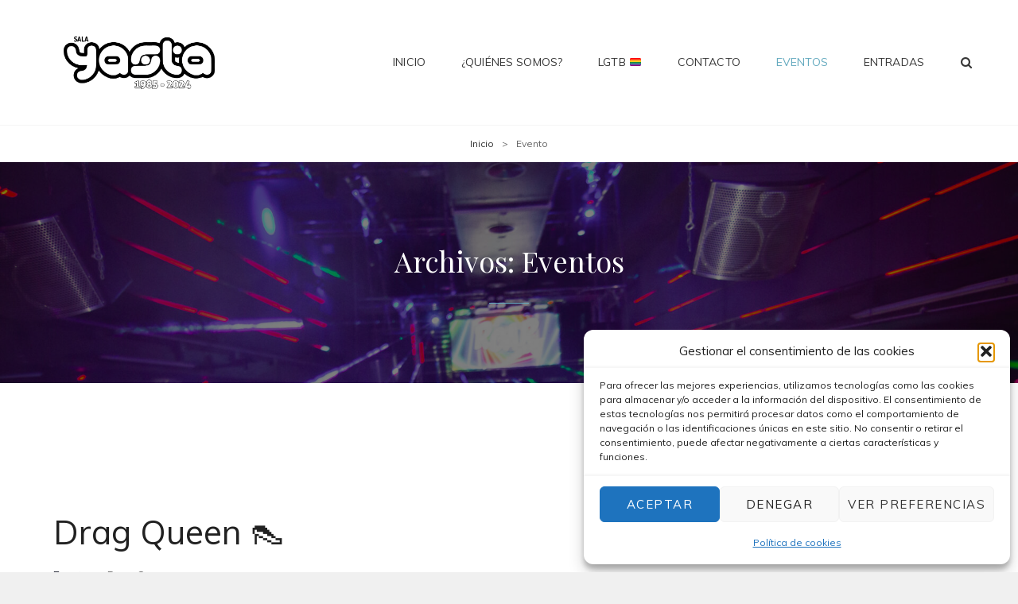

--- FILE ---
content_type: text/css
request_url: https://yastaclub.es/wp-content/themes/my-music-band/style.css?ver=6.9
body_size: 32710
content:
/*
Theme Name: My Music Band
Theme URI: https://catchthemes.com/themes/my-music-band/
Author: Catch Themes
Author URI: https://catchthemes.com/
Description: My Music Band is simple, clean, responsive and easy to use Music WordPress Theme which has been specially designed, prioritizing the musicians and music bands to promote their music. The theme is deeply engaging and attractive, powerful and unique, stylish and flexible; a perfect solution for music related websites.  It mainly focuses on creating an elegant personal website for the musicians in only a matter of times. My Music Band, a music WordPress theme is fully responsive and resizes fittingly to all devices. Your visitors can access your website regardless of the device or screen sizes they prefer to use. This theme comes with an array of crucial features—such as featured slider, featured content, playlist, hero content, portfolio, color options, and more—to keep your music website on the forefront. With all the incredible features integrated into My Music Band, your website will surely provide a musical vibe to your audiences making it more engaging and visually aesthetic. So, if you like music in any way, you need to check out My Music Band! Check out Theme Instructions at https://catchthemes.com/themes/my-music-band/#theme-instructions, Support at https://catchthemes.com/support/ and Demo at https://catchthemes.com/demo/my-music-band/
Version: 2.2.4
Requires at least: 5.5
Tested up to: 5.8
Requires PHP: 5.6
License: GNU General Public License v2 or later
License URI: http://www.gnu.org/licenses/gpl-2.0.html
Tags: one-column, two-columns, left-sidebar, right-sidebar, flexible-header, custom-background, custom-colors, custom-header, custom-menu, custom-logo, editor-style, featured-image-header, featured-images, footer-widgets, full-width-template, rtl-language-support, sticky-post, theme-options, threaded-comments, translation-ready, blog, holiday, portfolio
Text Domain: my-music-band

This theme, like WordPress, is licensed under the GPL.
Use it to make something cool, have fun, and share what you've learned with others.
*/


/**
 * Table of Contents
 *
 * 1.0 - Normalize
 * 2.0 - Typography
 * 3.0 - FontAwesome
 * 4.0 - Elements
 * 5.0 - Padding/Margin
 * 6.0 - Forms
 * 7.0 - Navigation
 *    7.1 - Links
 *    7.2 - Main Menu
 *    7.3 - Social Menu
 *    7.4 - Post Navigation
 *    7.5 - Breadcrumb
 *    7.6 - Scroll Up
 * 8.0 - Accessibility
 * 9.0 - Alignments
 * 10.0 - Clearings
 * 11.0 - Widgets
 * 12.0 - Content
 *    12.1 - Header
 *	  12.2 - Posts and pages
 *	  12.3 - Post Formats
 *    12.4 - Comments
 *    12.5 - Sidebar
 *    12.6 - Footer
 * 13.0 - Media
 *    13.1 - Captions
 *    13.2 - Galleries
 * 14.0 - Modules
 *    14.1 - Slider
 *    14.2 - Featured Content & Portfolio
 *    14.3 - Hero Content
 *    14.4 - Team Content Section
 *    14.5 - Testimonials
 *	  14.6 - Events Section
 *	  14.7 - Promotional Headline
 *	  14.8 - Playlist Section
 *    14.9 - Audio Player
 *    14.10 - Top Playlist Section
 *	  14.11 - Gallery Section
 *	  14.12 - App Section
 * 15.0 - WooCommerce
 *    15.1 - Clearing
 *    15.2 - Layout
 *    15.3 - Shop tables
 *    15.4 - Products
 *    15.5 - Infinite Scroll
 *    15.6 - Onsale
 *    15.7 - Price
 *    15.8 - Buttons
 *    15.9 - Single product
 *    15.10 - Checkout
 *    15.11 - My account
 *    15.12 - General WooCommerce components
 *        15.12.1 - Header cart
 *        15.12.2 - Pagination
 *        15.12.3 - Star rating
 *        15.12.4 - Tabs
 *        15.12.5 - Password strength meter
 *        15.12.6 - Forms
 *        15.12.7 - Notices
 *        15.12.8 - WooCommerce widgets
 *             15.12.8.1 - WooCommerce Price Filter
 * 16.0 - Media Queries
 *	  16.1 - >= 480px
 *    16.2 - >= 601px
 *    16.3 - >= 640px
 *    16.4 - >= 768px
 *    16.5 - >= 783px
 *    16.6 - >= 1024px
 *    16.7 - >= 1200px
 *	  16.8 - >= 1366px
 *    16.9 - >= 1440px
 *    16.10 - >= 1600px
 * 17.0 - Transition
 * 18.0 - Colors
 */


/**
 * 1.0 - Normalize
 *
 * Normalizing styles have been helped along thanks to the fine work of
 * Nicolas Gallagher and Jonathan Neal http://necolas.github.io/normalize.css/
 */

html {
    font-family: sans-serif;
    line-height: 1.15;
    -ms-text-size-adjust: 100%;
    -webkit-text-size-adjust: 100%;
}

body {
    margin: 0;
}

article,
aside,
footer,
header,
nav,
section {
    display: block;
}

h1 {
    font-size: 2em;
    margin: 0.67em 0;
}

figcaption,
figure,
main {
    display: block;
}

figure {
    margin: 1em 0;
}

hr {
    -webkit-box-sizing: content-box;
    -moz-box-sizing: content-box;
    box-sizing: content-box;
    height: 0;
    overflow: visible;
}

pre {
    font-family: monospace, monospace;
    font-size: 1em;
}

a {
    background-color: transparent;
    -webkit-text-decoration-skip: objects;
}

a:active,
a:hover {
    outline-width: 0;
}

abbr[title] {
    border-bottom: 1px #767676 dotted;
    text-decoration: none;
}

b,
strong {
    font-weight: inherit;
}

b,
strong {
    font-weight: 700;
}

code,
kbd,
samp {
    font-family: monospace, monospace;
    font-size: 1em;
}

dfn {
    font-style: italic;
}

mark {
    background-color: #eee;
    color: #222;
}

small {
    font-size: 80%;
}

sub,
sup {
    font-size: 75%;
    line-height: 0;
    position: relative;
    vertical-align: baseline;
}

sub {
    bottom: -0.25em;
}

sup {
    top: -0.5em;
}

audio,
video {
    display: inline-block;
}

audio:not([controls]) {
    display: none;
    height: 0;
}

img {
    border-style: none;
}

svg:not(:root) {
    overflow: hidden;
}

button,
input,
optgroup,
select,
textarea {
    font-family: sans-serif;
    font-size: 100%;
    line-height: 1.15;
    margin: 0;
}

button,
input {
    overflow: visible;
}

button,
select {
    text-transform: none;
}

button,
html [type="button"],
[type="reset"],
[type="submit"] {
    cursor: pointer;
    -webkit-appearance: button;
}

button::-moz-focus-inner,
[type="button"]::-moz-focus-inner,
[type="reset"]::-moz-focus-inner,
[type="submit"]::-moz-focus-inner {
    border-style: none;
    padding: 0;
}

button:-moz-focusring,
[type="button"]:-moz-focusring,
[type="reset"]:-moz-focusring,
[type="submit"]:-moz-focusring {
    outline: 1px dotted ButtonText;
}

fieldset {
    border: 1px solid #bbb;
    margin: 0 2px;
    padding: 0.35em 0.625em 0.75em;
}

legend {
    -webkit-box-sizing: border-box;
    -moz-box-sizing: border-box;
    box-sizing: border-box;
    color: inherit;
    display: table;
    max-width: 100%;
    padding: 0;
    white-space: normal;
}

progress {
    display: inline-block;
    vertical-align: baseline;
}

textarea {
    overflow: auto;
}

[type="checkbox"],
[type="radio"] {
    -webkit-box-sizing: border-box;
    -moz-box-sizing: border-box;
    box-sizing: border-box;
    padding: 0;
}

[type="number"]::-webkit-inner-spin-button,
[type="number"]::-webkit-outer-spin-button {
    height: auto;
}

[type="search"] {
    -webkit-appearance: textfield;
    outline-offset: -2px;
}

[type="search"]::-webkit-search-cancel-button,
[type="search"]::-webkit-search-decoration {
    -webkit-appearance: none;
}

::-webkit-file-upload-button {
    -webkit-appearance: button;
    font: inherit;
}

details,
menu {
    display: block;
}

summary {
    display: list-item;
}

canvas {
    display: inline-block;
}

template {
    display: none;
}

[hidden] {
    display: none;
}


/**
 * 2.0 - Typography
 */

body,
button,
input,
select,
textarea {
    font-size: 16px;
    font-size: 1rem;
    font-weight: 400;
    line-height: 1.555555555555556;
}

.site-title,
.archive-posts-wrapper .entry-title,
.custom-header-content .site-header-text {
    font-size: 22px;
    font-size: 1.375rem;
}

.home .header-media .custom-header-content .site-header-text,
#feature-slider-section .entry-title {
    font-size: 34px;
    font-size: 2.125rem;
    font-weight: 400;
    text-shadow: 0px 0px 13px #545454;
    background: #32323273;
}

#footer-instagram .widget-title,
#footer-social-navigation .widget-title,
.section-title,
.entry-title,
.page-title {
    font-size: 32px;
    font-size: 2rem;
    line-height: 1.375;
}

.comments-title,
.comment-reply-title,
.woocommerce-posts-wrapper .entry-title,
.woocommerce .related.products>h2 {
    font-size: 28px;
    font-size: 1.75rem;
}

.widget .hentry .entry-title {
    font-weight: 400;
}

.widget .hentry .entry-title,
.author-description .author-title,
blockquote,
.post-navigation .nav-title,
.events-content-wrapper .entry-title,
.playlist-content-wrapper .entry-title,
.featured-content-wrapper .entry-title,
.portfolio-content-wrapper .entry-title,
.team-content-wrapper .entry-title,
.woocommerce-tabs .panel h2:first-of-type,
ul.products li.product .woocommerce-loop-product__title {
    font-size: 20px;
    font-size: 1.25rem;
}

.dropdown-toggle,
.site-header .icon,
.wp-caption .wp-caption-text {
    font-size: 18px;
    font-size: 1.125rem;
}

.menu-toggle,
.menu-toggle-close,
.search-submit,
.site-header input[type="search"],
.header-top-left,
.site-navigation .top-menu a,
.site-navigation .top-menu a,
.site-navigation .secondary-menu a,
.pagination,
.author-bio,
.form-submit input,
.breadcrumb-area,
.widget,
.widget_categories ul a,
.widget_archive ul a,
.home .custom-header-content .entry-title,
#testimonial-content-section .entry-title,
#testimonial-content-section .entry-meta,
#team-content-section .entry-meta {
    font-size: 16px;
    font-size: 1rem;
}

#portfolio-content-section.style-two .entry-header .entry-meta {
    font-size: 15px;
    font-size: 0.9375rem;
    letter-spacing: 0;
    text-transform: capitalize;
}

.main-navigation a,
.comment-notes,
.comment-awaiting-moderation,
.logged-in-as,
.form-allowed-tags,
.comment-subscription-form {
    font-size: 14px;
    font-size: 0.875rem;
}

button,
.button,
input[type="button"],
input[type="reset"],
input[type="submit"],
.posts-navigation,
.pagination .prev,
.pagination .next,
#content #infinite-handle span button,
.more-link,
.widget_categories li,
.widget_archive li,
.widget .widget-title {
    font-size: 13px;
    font-size: 0.8125rem;
}

.site-info,
.entry-meta,
.sticky-post,
.breadcrumb-area,
.site-description,
.woocommerce .woocommerce-breadcrumb,
.post-navigation .nav-subtitle {
    font-size: 12px;
    font-size: 0.75rem;
}

body,
input,
button,
select,
textarea,
.site-title,
.widget .widget-title,
.home .custom-header-content .entry-title,
#testimonial-content-section .entry-title,
#team-content-section .entry-meta {
    font-family: 'Muli', sans-serif;
}

h1,
h2,
h3,
h4,
h5,
h6 {
    clear: both;
    font-weight: 400;
    line-height: 1.2;
    margin: 0;
    text-rendering: optimizeLegibility;
}

h1,
h2,
h3,
h4,
h5,
h6,
.drop-cap:first-letter,
.post-navigation .nav-title,
.comment-meta .author-name a,
#footer-instagram .widget-title,
#footer-social-navigation .widget-title,
.home .header-media .custom-header-content .site-header-text {
    font-family: 'Roboto', 'Playfair Display', serif;
}

p {
    margin: 0 0 1.75em;
}

dfn,
cite,
em,
i {
    font-style: italic;
}

blockquote {
    border-left: 4px solid;
    font-size: 20px;
    font-size: 1.25rem;
    font-weight: 400;
    line-height: 1.458333333333333;
    margin: 0 0 1.4736842105em;
    overflow: hidden;
    padding: 0 0 0 1.263157895em;
}

blockquote,
q {
    quotes: "\201C""\201D""\2018""\2019";
}

blockquote:before,
blockquote:after,
q:before,
q:after {}

blockquote p {
    margin-bottom: 1.167em;
}

blockquote cite,
blockquote small {
    display: block;
    font-size: 16px;
    font-size: 1rem;
    line-height: 1.555555555555556;
    text-decoration: underline;
}

blockquote em,
blockquote i,
blockquote cite {
    font-style: normal;
}

blockquote strong,
blockquote b {
    font-weight: 400;
}

blockquote> :last-child {
    margin-bottom: 0;
}

address {
    font-style: italic;
    margin: 0 0 1.75em;
}

code,
kbd,
tt,
var,
samp {
    font-family: Inconsolata, monospace;
    font-size: 16px;
    font-size: 1rem;
}

pre {
    font-family: Inconsolata, monospace;
    line-height: 1.555;
    margin: 0 0 1.75em;
    max-width: 100%;
    overflow: auto;
    padding: 1.75em;
    white-space: pre;
    white-space: pre-wrap;
    word-wrap: break-word;
}

code {
    padding: 0.125em 0.25em;
}

abbr,
acronym {
    border-bottom: 1px dotted;
    cursor: help;
}

mark,
ins {
    padding: 0.125em 0.25em;
    text-decoration: none;
}

big {
    font-size: 125%;
}


/**
 * 3.0 - FontAwesome
 */

.tiled-gallery .tiled-gallery-item a::after,
#events-section .entry-summary::before,
.comment-meta .comment-permalink::before,
.site-header-cart .cart-contents::before,
.mejs-button button:before,
.my-music-band-mejs-container.mejs-container .mejs-button button:before,
.nav-next .nav-subtitle:after,
.nav-previous .nav-subtitle:before,
.entry-meta .author a:before,
.entry-meta .posted-on a:before,
.cat-links span+a:before,
.tags-links span+a:before,
.wp-custom-header-video-button:before,
.search-toggle:before,
.menu-toggle:before,
.menu-toggle-close:before,
.main-navigation .menu-item-has-children>a::after,
.main-navigation .page_item_has_children>a::after,
.dropdown-toggle:after,
.search-submit:before,
.social-navigation a:before,
#feature-slider-section .cycle-prev:before,
#feature-slider-section .cycle-next:before,
#testimonial-content-section .cycle-prev:before,
#testimonial-content-section .cycle-next:before,
.entry-breadcrumbs a:after,
.comment-reply-title small a:before,
#scrollup:before {
    display: inline-block;
    font-family: 'FontAwesome';
    font-style: normal;
    font-variant: normal;
    font-weight: normal;
    line-height: 1;
    text-rendering: auto;
    -webkit-font-smoothing: antialiased;
    -moz-osx-font-smoothing: grayscale;
}

#events-section .entry-summary::before {
    content: "\f041";
    margin-right: 7px;
}

.comment-meta .comment-permalink::before {
    content: "\f017";
    margin-right: 7px;
}

.site-header-cart .cart-contents::before {
    content: "\f291";
}

.navigation-classic .site-header-cart .cart-contents::before {
    margin-right: 0;
}

.menu-toggle:before {
    content: "\f0c9";
}

.menu-toggle.selected:before,
.comment-reply-title small a:before {
    content: "\f00d";
}

.search-toggle:before,
.search-submit:before,
#primary-search-wrapper .menu-toggle:before {
    content: "\f002";
    font-size: 15px;
    font-size: 0.9375rem;
}

.dropdown-toggle:after {
    content: "\f0d7";
}

.active.dropdown-toggle:after {
    content: "\f0d8";
}

#feature-slider-section .cycle-prev:before {
    content: "\f104";
}

#feature-slider-section .cycle-next:before {
    content: "\f105";
}

#testimonial-content-section .cycle-prev:before {
    content: "\f0d9";
}

#testimonial-content-section .cycle-next:before {
    content: "\f0da";
}

.wp-custom-header-video-play:before {
    content: "\f04c";
}

.wp-custom-header-video-pause:before {
    content: "\f04b";
}

#scrollup:before {
    content: "\f106";
}

.entry-meta span a:before {
    margin-right: 7px;
}

.entry-meta .posted-on a:before {
    content: "\f133";
}

.entry-meta .author a:before {
    content: "\f2c0";
}

.entry-footer .cat-links span+a:before {
    content: "\f07b";
}

.entry-footer .tags-links span+a:before {
    content: "\f02b";
}

.nav-next .nav-subtitle:after {
    content: "\f105";
    margin-left: 7px;
}

.nav-previous .nav-subtitle:before {
    content: "\f104";
    margin-right: 7px;
}

#gallery-section .tiled-gallery .tiled-gallery-item a::after {
    content: "\f002";
}

#scrollup:before,
#feature-slider-section .cycle-prev:before,
#feature-slider-section .cycle-next:before,
#testimonial-content-section .cycle-prev:before,
#testimonial-content-section .cycle-next:before {
    font-size: 24px;
    font-size: 1.5rem;
}

.nav-next .nav-subtitle:after,
.nav-previous .nav-subtitle:before {
    font-size: 18px;
    font-size: 1.125rem;
}


/**
 * 4.0 - Elements
 */

html {
    -webkit-box-sizing: border-box;
    -moz-box-sizing: border-box;
    box-sizing: border-box;
}

*,
*:before,
*:after {
    /* Inherit box-sizing to make it easier to change the property for components that leverage other behavior; see http://css-tricks.com/inheriting-box-sizing-probably-slightly-better-best-practice/ */
    -webkit-box-sizing: inherit;
    -moz-box-sizing: inherit;
    box-sizing: inherit;
}

hr {
    border: 0;
    height: 1px;
    margin: 0 auto 1.75em;
}

ul,
ol {
    margin: 0 0 1.75em 1.5em;
    padding: 0;
}

ul {
    list-style: disc;
}

ol {
    list-style: decimal;
}

li>ul,
li>ol {
    margin-bottom: 0;
}

dl {
    margin: 0 0 1.75em;
}

dt {
    font-weight: 700;
}

dd {
    margin: 0 1.5em 1.75em;
}

img {
    height: auto;
    /* Make sure images are scaled correctly. */
    max-width: 100%;
    /* Adhere to container width. */
    vertical-align: middle;
}

del {
    opacity: 0.8;
}

table,
caption {
    border-top: 1px solid;
}

table {
    border-collapse: collapse;
    border-spacing: 0;
    margin: 0 0 1.75em;
    table-layout: fixed;
    /* Prevents HTML tables from becoming too wide */
    width: 100%;
}

caption {
    font-weight: 700;
    text-align: center;
}

th,
td {
    font-weight: normal;
    text-align: left;
}

th {
    font-weight: 700;
}

tr {
    border-bottom: 1px solid;
}

caption,
th,
td {
    padding: 0.778em;
}

.displaynone {
    display: none;
}

.displayblock {
    display: block;
}

.cover-link {
    display: block;
    height: 100%;
}

.drop-cap:first-letter {
    float: left;
    font-size: 92px;
    font-size: 5.75rem;
    line-height: 0.6;
    margin: 14px 16px 4px -3px;
}


/**
 * 5.0 - Padding/Margin
 */

.header-top-bar .wrapper,
#secondary-menu-wrapper .wrapper {
    padding: 0 15px;
}

.menu-toggle {
    padding: 17px;
}

.main-navigation a {
    padding: 14px 0;
}

#header-content .wrapper {
    padding: 20px 25px;
}

.custom-header-content {
    padding: 100px 25px;
}

.posts-navigation a,
.pagination .page-numbers.prev,
.pagination .page-numbers.next,
#content #infinite-handle span button {
    padding: 14px 28px;
}

.header-media .more-link .readmore,
#feature-slider-section .more-link .readmore,
#hero-section .more-link .readmore,
.promotion-section .more-link .readmore {
    line-height: 1;
    padding: 18px 28px;
}

.site-content .wrapper,
.author-info {
    padding: 42px 30px;
}

.footer-widget-area {
    padding: 21px 0;
}

.widget-column {
    padding: 21px 30px;
}

.single .site-main .entry-header,
.page .site-main .entry-header,
.archive .page-header,
.error404 .page-header,
.search .page-header,
.woocommerce-products-header {
    margin-bottom: 28px;
}

#service-section .entry-header,
#service-section .entry-summary,
#service-section .entry-content {
    padding: 0;
}

#hero-section .entry-header,
#hero-section .entry-summary,
#hero-section .entry-content,
#hero-section .edit-link {
    padding: 0;
}

.section-heading-wrapper {
    padding: 35px;
    margin: 0 auto;
}

.site-main .section-heading-wrapper {
    padding-top: 0;
}

.archive-posts-wrapper .hentry,
.archive-posts-wrapper .product,
.site-main .hentry,
.comments-title,
.comment-notes,
.comment-awaiting-moderation,
.logged-in-as,
.form-allowed-tags {
    margin: 0 0 35px;
}

.author-title,
.author-avatar,
.author-description,
.comment-reply-title {
    margin: 0 0 21px;
}

.widget {
    margin: 0 0 42px;
}

.widget .widget-title {
    margin: 0 0 28px;
}

.widget li {
    margin-bottom: 7px;
}

.widget li>ul,
.widget li>ol {
    clear: both;
    margin-top: 7px;
    margin-left: 14px;
}


/* Latest */

.events-content-wrapper .hentry,
.featured-content-wrapper .hentry,
.portfolio-content-wrapper .hentry,
.team-content-wrapper .hentry {
    margin-bottom: 35px;
}

.product-content-wrapper,
.hero-content-wrapper,
.recent-blog-content-wrapper,
.playlist-content-wrapper,
.events-content-wrapper,
.featured-content-wrapper,
.portfolio-content-wrapper,
.team-content-wrapper {
    padding: 0 30px;
}

#portfolio-content-section.content-frame .portfolio-content-wrapper {
    margin: 0 30px 35px;
    padding: 30px 30px 0;
}

.section-content-wrapper .post-thumbnail {
    margin: 0 0 21px;
}

.section-content-wrapper .entry-title,
.section-content-wrapper .entry-meta {
    margin: 0 0 14px;
}

.section-content-wrapper .entry-summary,
.section-content-wrapper .entry-content {
    margin: 21px 0 0;
    width: 100%;
}

.section-content-wrapper .entry-container> :last-child {
    margin-bottom: 0;
}

.entry-footer .entry-meta {
    margin: 35px 0 0;
}

.custom-header-content .entry-meta,
.singular-content-wrap .entry-header .entry-meta {
    margin: 21px 0 0;
}

.comments-area {
    margin-top: 35px;
}

.hero-content-wrapper .entry-summary,
.hero-content-wrapper .entry-content {
    margin: 35px 0 0;
}


/* New */

.site-header-text> :last-child,
.taxonomy-description-wrapper> :last-child,
.widget-column> :last-child,
.widget-area .widget .hentry:last-child,
.widget-area .widget .hentry .entry-meta,
.widget-area> :last-child,
.widget> :last-child,
.widget li:last-child,
.widget embed:last-child,
.widget iframe:last-child,
.widget object:last-child,
.widget video:last-child,
.entry-content> :last-child,
.entry-summary> :last-child,
.page-content> :last-child,
.comment-content> :last-child,
.textwidget> :last-child,
.widget_nav_menu ul,
#colophon .widget li:last-child {
    margin-bottom: 0;
}

.widget-area .ewfeaturedpostpageimage .featured-image {
    margin-top: 0;
    margin-bottom: 0;
}

.custom-logo {
    margin: 0 auto;
}

.has-header-video .custom-header-content {
    padding-bottom: 178px;
}

.entry-title {
    margin: 0;
}

.widget-area .entry-meta {
    margin-top: 0;
}

.taxonomy-description-wrapper {
    margin-top: 21px;
}

#testimonial-content-section .hentry {
    padding: 0 30px 49px 30px;
}

#testimonial-content-section .entry-container {
    padding: 84px 30px 42px;
}

.post-navigation div+div,
.posts-navigation div+div {
    margin-top: 30px;
}

.wp-caption .wp-caption-text {
    padding: 7px 14px;
}

button,
.button,
input[type="button"],
input[type="reset"],
input[type="submit"],
.catch-instagram-feed-gallery-widget-wrapper .button {
    padding: 18px 28px;
}

input[type="date"],
input[type="time"],
input[type="datetime-local"],
input[type="week"],
input[type="month"],
input[type="text"],
input[type="email"],
input[type="url"],
input[type="password"],
input[type="search"],
input[type="tel"],
input[type="number"],
textarea {
    padding: 11px 14px;
}

#featured-content-section.style-two .entry-container {
    padding: 35px;
}

#featured-content-section.style-two .section-content-wrapper .post-thumbnail {
    margin: 0;
}

#footer-social-navigation .widget {
    margin: 0;
    padding: 0;
}

#site-generator>.social-navigation {
    padding-top: 35px;
    margin-bottom: 35px;
}

.site-footer .footer-widget-area+#site-generator>.social-navigation {
    padding-top: 0;
}

.sidebar {
    margin-top: 35px;
}

.woocommerce-pagination {
    margin: 0 0 35px;
}

.promotion-section.section {
    padding: 0;
    margin: 0;
}


/**
 * 6.0 - Forms
 */

input {
    line-height: normal;
}

button,
button[disabled]:hover,
button[disabled]:focus,
.button,
input[type="button"],
input[type="button"][disabled]:hover,
input[type="button"][disabled]:focus,
input[type="reset"],
input[type="reset"][disabled]:hover,
input[type="reset"][disabled]:focus,
input[type="submit"],
input[type="submit"][disabled]:hover,
input[type="submit"][disabled]:focus {
    background-color: transparent;
    border: none;
    -webkit-border-radius: 5px;
    border-radius: 5px;
    display: inline-block;
    font-weight: 800;
    letter-spacing: 0.1em;
    line-height: 1;
    text-transform: uppercase;
}

.entry-content .button,
.entry-summary .button {
    box-shadow: none;
}

button:focus,
input[type="button"]:focus,
input[type="reset"]:focus,
input[type="submit"]:focus {
    outline: thin dotted;
    outline-offset: -4px;
}

input[type="date"],
input[type="time"],
input[type="datetime-local"],
input[type="week"],
input[type="month"],
input[type="text"],
input[type="email"],
input[type="url"],
input[type="password"],
input[type="search"],
input[type="tel"],
input[type="number"],
textarea {
    background-color: transparent;
    border: 2px solid;
    margin-top: 7px;
    width: 100%;
}

input[type="search"] {
    -webkit-appearance: textfield;
}

input[type="search"]::-webkit-search-cancel-button,
input[type="search"]::-webkit-search-decoration {
    -webkit-appearance: none;
}

input[type="radio"],
input[type="checkbox"] {
    margin-right: 0.5em;
}

input[type="date"]:focus,
input[type="time"]:focus,
input[type="datetime-local"]:focus,
input[type="week"]:focus,
input[type="month"]:focus,
input[type="text"]:focus,
input[type="email"]:focus,
input[type="url"]:focus,
input[type="password"]:focus,
input[type="search"]:focus,
input[type="tel"]:focus,
input[type="number"]:focus,
textarea:focus {
    background-color: transparent;
    outline: 0;
}

.post-password-form {
    margin-bottom: 1.75em;
}

.post-password-form label {
    display: block;
    font-size: 13px;
    font-size: 0.8125rem;
    letter-spacing: 0.076923077em;
    line-height: 1.6153846154;
    margin-bottom: 1.75em;
    text-transform: uppercase;
}

.post-password-form input[type="password"] {
    margin-top: 0.4375em;
}

.post-password-form> :last-child {
    margin-bottom: 0;
}

.search-form,
.woocommerce-product-search {
    clear: both;
    position: relative;
}

input[type="search"].search-field {
    -webkit-appearance: none;
    -webkit-border-radius: 0;
    border-radius: 0;
    margin: 0;
    padding: 12px 55px 12px 14px;
    width: 100%;
}

.search-submit {
    border: none;
    border-radius: 0;
    overflow: hidden;
    padding: 0;
    position: absolute;
    top: 0;
    right: 0;
    bottom: 0;
    width: 49px;
}

select {
    border: none;
    -webkit-border-radius: 5px;
    border-radius: 5px;
    font-size: 13px;
    font-size: 0.8125rem;
    padding: 7px 10px;
}


/**
 * 7.0 - Navigation
 */


/**
 * 7.1 - Links
 */

a {
    text-decoration: none;
}

a:focus {
    outline: thin dotted;
}

a:hover,
a:active {
    outline: 0;
}


/**
 * 7.2 - Main Menu
 */

.main-navigation ul {
    list-style: none;
    margin: 0;
    padding-left: 0;
}

.main-navigation li {
    margin: 0;
    position: relative;
}

.menu-social-container {
    padding: 12px 15px;
}

.main-navigation .menu-item-has-children>a,
.main-navigation .page_item_has_children>a {
    padding-right: 49px;
}

.main-navigation a {
    display: block;
    line-height: 1.5;
    letter-spacing: 0.01em;
    text-decoration: none;
    text-transform: uppercase;
}

.search-container {
    padding: 21px;
}

.main-navigation a,
#primary-menu-wrapper .search-container {
    padding: 14px 30px;
}

.main-navigation ul ul {
    margin-left: 0.875em;
}

.main-navigation ul ul a {
    text-transform: capitalize;
}

.navigation-classic .main-navigation {
    clear: both;
    border: none;
}

.main-navigation ul li:hover>ul,
.main-navigation ul li.focus>ul {
    left: auto;
    right: 0;
}

.main-navigation ul ul li:hover>ul,
.main-navigation ul ul li.focus>ul {
    left: 100%;
}

.main-navigation ul ul .current_page_item>a,
.main-navigation ul ul .current-menu-item>a {
    text-decoration: underline;
}

#primary-search-wrapper {
    display: none;
}

.menu-inside-wrapper {
    position: absolute;
    right: -100%;
    top: 61px;
    width: 100%;
    max-width: 100%;
    visibility: hidden;
    z-index: 199;
    -webkit-transition: all .3s ease-in-out 0s;
    -moz-transition: all .3s ease-in-out 0s;
    -o-transition: all .3s ease-in-out 0s;
    transition: all .3s ease-in-out 0s;
}

.is-open .menu-inside-wrapper {
    right: 0;
    visibility: visible;
}

body.menu-open {
    overflow-y: scroll;
    width: 100%;
}

.menu-open .overlay {
    background: rgba(255, 255, 255, .5);
    width: 100%;
    height: 100%;
    z-index: 90;
    position: absolute;
}

.menu-toggle-wrapper {
    padding: 5px;
}

.menu-toggle {
    background-color: transparent;
    font-weight: 400;
}

.menu-toggle:hover,
.menu-toggle:focus,
.menu-toggle.selected {
    background-color: transparent;
}

#primary-search-wrapper .menu-toggle {
    -webkit-border-radius: 38px;
    border-radius: 38px;
    display: inline-block;
    height: 38px;
    padding: 0;
    text-align: center;
    width: 38px;
}


/* Dropdown Toggle */

.dropdown-toggle {
    background-color: transparent;
    border: 0;
    -webkit-box-shadow: none;
    box-shadow: none;
    display: block;
    font-size: 18px;
    font-size: 1.125rem;
    right: 0;
    line-height: 1.172;
    margin: 0 auto;
    padding: 14px 19px;
    position: absolute;
    text-shadow: none;
    top: 0;
}

.dropdown-toggle:hover,
.dropdown-toggle:focus,
.dropdown-toggle:focus {
    background: transparent;
}

.dropdown-toggle:focus {
    outline: thin dotted;
}

.main-navigation ul ul {
    display: none;
}

.main-navigation ul .toggled-on {
    display: block;
}

#primary-search-wrapper>.social-navigation {
    display: none;
    float: left;
}

#primary-search-wrapper>.social-navigation .menu-social-container {
    padding: 21px 0;
}

.menu-label {
    display: none;
}


/**
 * 7.3 - Social Menu
 */

.mobile-social-search {
    clear: both;
}

#header-menu-social::before {
    border-bottom: 1px solid;
    content: '';
    display: block;
    margin: 21px auto 7px 30px;
    width: 50px;
}

.social-navigation,
.social-links-menu {
    font-size: 16px;
    font-size: 1rem;
    padding: 0;
}

.social-navigation ul,
.social-links-menu ul {
    list-style: none;
    margin: 0;
}

.social-navigation li,
.social-links-menu li {
    display: inline-block;
    margin: 0;
}

.social-navigation a,
.social-links-menu a {
    background-color: transparent;
    display: inline-block;
    font-size: 16px;
    font-size: 1rem;
    height: 38px;
    line-height: 38px;
    overflow: hidden;
    margin: 2px 4px;
    text-align: center;
    width: 38px;
}

.widget .social-links-menu a {
    border: 1px solid;
}

#footer-social-navigation .social-navigation,
#site-generator .social-navigation {
    margin-bottom: 35px;
    text-align: center;
}

.site-footer .menu-social-container,
#footer-social-navigation .menu-social-container {
    padding: 0;
}

#footer-social-navigation .social-navigation a,
#site-generator .social-navigation a {
    border: none;
    -webkit-border-radius: 50%;
    border-radius: 50%;
    -webkit-transition: background 0.3s, color 0.3s;
    -moz-transition: background 0.3s, color 0.3s;
    transition: background 0.3s, color 0.3s;
}

#footer-social-navigation .social-navigation a:before,
#site-generator .social-navigation a:before {
    line-height: 38px;
}

.widget .social-links-menu a:hover:before,
#footer-social-navigation .social-navigation a:hover:before,
#site-generator .social-navigation a:hover:before {
    -webkit-animation: toBottomFromTop 0.3s forwards;
    -moz-animation: toBottomFromTop 0.3s forwards;
    animation: toBottomFromTop 0.3s forwards;
}

@-webkit-keyframes toBottomFromTop {
    49% {
        -webkit-transform: translateY(100%);
    }
    50% {
        opacity: 0;
        -webkit-transform: translateY(-100%);
    }
    51% {
        opacity: 1;
    }
}

@-moz-keyframes toBottomFromTop {
    49% {
        -moz-transform: translateY(100%);
    }
    50% {
        opacity: 0;
        -moz-transform: translateY(-100%);
    }
    51% {
        opacity: 1;
    }
}

@keyframes toBottomFromTop {
    49% {
        transform: translateY(100%);
    }
    50% {
        opacity: 0;
        transform: translateY(-100%);
    }
    51% {
        opacity: 1;
    }
}

.social-navigation a:before {
    content: "\f0c1";
}

.social-navigation a[href*="codepen.io"]:before {
    content: "\f1cb";
}

.social-navigation a[href*="digg.com"]:before {
    content: "\f1a6";
}

.social-navigation a[href*="dribbble.com"]:before {
    content: "\f17d";
}

.social-navigation a[href*="dropbox.com"]:before {
    content: "\f16b";
}

.social-navigation a[href*="facebook.com"]:before {
    content: "\f09a";
}

.social-navigation a[href*="flickr.com"]:before {
    content: "\f16e";
}

.social-navigation a[href*="foursquare.com"]:before {
    content: "\f180";
}

.social-navigation a[href*="plus.google.com"]:before {
    content: "\f0d5";
}

.social-navigation a[href*="github.com"]:before {
    content: "\f09b";
}

.social-navigation a[href*="instagram.com"]:before {
    content: "\f16d";
}

.social-navigation a[href*="linkedin.com"]:before {
    content: "\f0e1";
}

.social-navigation a[href*="path.com"]:before {
    content: "\f20c";
}

.social-navigation a[href*="pinterest.com"]:before {
    content: "\f231";
}

.social-navigation a[href*="getpocket.com"]:before {
    content: "\f265";
}

.social-navigation a[href*="reddit.com"]:before {
    content: "\f1a1";
}

.social-navigation a[href*="skype.com"]:before {
    content: "\f17e";
}

.social-navigation a[href*="stumbleupon.com"]:before {
    content: "\f1a4";
}

.social-navigation a[href*="tumblr.com"]:before {
    content: "\f174";
}

.social-navigation a[href*="twitter.com"]:before {
    content: "\f099";
}

.social-navigation a[href*="vimeo.com"]:before {
    content: "\f27d";
}

.social-navigation a[href*="wordpress.com"]:before,
.social-navigation a[href*="wordpress.org"]:before {
    content: "\f19a";
}

.social-navigation a[href*="youtube.com"]:before {
    content: "\f16a";
}

.social-navigation a[href^="mailto:"]:before {
    content: "\f0e0";
}

.social-navigation a[href*="spotify.com"]:before {
    content: "\f1bc";
}

.social-navigation a[href*="twitch.tv"]:before {
    content: "\f1e8";
}

.social-navigation a[href$="/feed/"]:before {
    content: "\f09e";
}

.social-navigation a[href*="amazon.com"]:before {
    content: "\f270";
}

.social-navigation a[href*="apple.com"]:before {
    content: "\f179";
}

.social-navigation a[href*="bandcamp.com"]:before {
    content: "\f2d5";
}

.social-navigation a[href*="behance.com"]:before {
    content: "\f1b4";
}

.social-navigation a[href*="deviantart.com"]:before {
    content: "\f1bd";
}

.social-navigation a[href*="etsy.com"]:before {
    content: "\f2d7";
}

.social-navigation a[href*="soundcloud.com"]:before {
    content: "\f1be";
}


/**
 * 7.4 - Post Navigation
 */

.post-navigation {
    clear: both;
}

.post-navigation a {
    display: block;
    text-decoration: none;
}

.post-navigation span {
    display: block;
}

.post-navigation .nav-subtitle {
    font-weight: 700;
    letter-spacing: 0.075em;
    margin-bottom: 0.875em;
    text-transform: uppercase;
}

.post-navigation .nav-title {
    display: block;
    text-rendering: optimizeLegibility;
}

.post-navigation .nav-previous,
.post-navigation .nav-next {
    position: relative;
    vertical-align: top;
}

.pagination .prev,
.pagination .next {
    width: 100%;
}

.pagination .prev {
    float: left;
}

.pagination .next {
    float: right;
}

.image-navigation,
.comment-navigation {
    border-top: 1px solid;
    border-bottom: 1px solid;
    font-size: 13px;
    font-size: 0.8125rem;
    line-height: 1.6153846154;
    margin: 0 7.6923% 2.1538461538em;
    padding: 1.0769230769em 0;
}

.comment-navigation {
    margin-right: 0;
    margin-left: 0;
}

.comments-title+.comment-navigation {
    border-bottom: 0;
    margin-bottom: 0;
}

.image-navigation .nav-previous:not(:empty),
.image-navigation .nav-next:not(:empty),
.comment-navigation .nav-previous:not(:empty),
.comment-navigation .nav-next:not(:empty) {
    display: inline-block;
}

.image-navigation .nav-previous:not(:empty)+.nav-next:not(:empty):before,
.comment-navigation .nav-previous:not(:empty)+.nav-next:not(:empty):before {
    content: "\002f";
    display: inline-block;
    opacity: 0.7;
    padding: 0 0.538461538em;
}

.posts-navigation,
.pagination,
#content #infinite-handle {
    clear: both;
    letter-spacing: 0.1em;
    text-align: center;
}

#content #infinite-handle {
    display: block;
}

#content #infinite-handle span {
    background: none transparent;
    display: inline-block;
    padding: 0;
}

.posts-navigation a,
.pagination .prev,
.pagination .next {
    display: inline-block;
    font-weight: 800;
    line-height: 1.615384615384615;
    text-transform: uppercase;
}

#content #infinite-handle span button {
    display: inline;
    font-weight: 800;
    line-height: 1.615384615384615;
}

.infinite-loader #ctis-loading img {
    width: 35px;
}

.posts-navigation a,
.pagination .prev,
.pagination .next,
#content #infinite-handle span button,
.header-media .more-link .readmore,
#feature-slider-section .more-link .readmore,
#hero-section .more-link .readmore,
.promotion-section .more-link .readmore {
    border: none;
    -webkit-border-radius: 5px;
    border-radius: 5px;
    display: inline-block;
}

.pagination .page-numbers {
    display: inline-block;
    margin: 7px 0;
    padding: 7px;
    text-transform: uppercase;
}

.infinite-loader {
    clear: both;
}


/**
 * 7.5 - Breadcrumb
 */

.breadcrumb-area {
    text-align: center;
    width: 100%;
    font-weight: normal;
}

.entry-breadcrumbs,
.woocommerce .woocommerce-breadcrumb {
    margin: 0;
    padding: 14px 15px;
}

.entry-breadcrumbs a,
.woocommerce .woocommerce-breadcrumb a {
    position: relative;
    font-weight: normal;
    text-decoration: none;
}

.entry-breadcrumbs a:hover,
.entry-breadcrumbs a:focus,
.entry-breadcrumbs a:active,
.woocommerce .woocommerce-breadcrumb a:hover,
.woocommerce .woocommerce-breadcrumb a:focus,
.woocommerce .woocommerce-breadcrumb a:active {
    text-decoration: none;
}

.entry-breadcrumbs .sep,
.woocommerce .woocommerce-breadcrumb .sep {
    margin: 0 10px;
}


/**
 * 7.6 - Scroll Up
 */

#scrollup {
    -webkit-border-radius: 5px;
    border-radius: 5px;
    border: none;
    cursor: pointer;
    display: none;
    outline: none;
    padding: 7px;
    position: fixed;
    bottom: 20px;
    right: 20px;
    text-decoration: none;
    text-align: center;
    width: 42px;
    height: 42px;
    z-index: 9999;
}

#scrollup:hover,
#scrollup:focus {
    text-decoration: none;
}


/**
 * 8.0 - Accessibility
 */


/* Text meant only for screen readers */

.says,
.screen-reader-text {
    clip: rect(1px, 1px, 1px, 1px);
    height: 1px;
    overflow: hidden;
    position: absolute !important;
    width: 1px;
    /* many screen reader and browser combinations announce broken words as they would appear visually */
    word-wrap: normal !important;
}


/* must have higher specificity than alternative color schemes inline styles */

.site .skip-link {
    background-color: #f1f1f1;
    box-shadow: 0 0 1px 1px rgba(0, 0, 0, 0.2);
    color: #21759b;
    display: block;
    font-size: 14px;
    font-weight: 700;
    left: -9999em;
    outline: none;
    padding: 15px 23px 14px;
    text-decoration: none;
    text-transform: none;
    top: -9999em;
}

.logged-in .site .skip-link {
    box-shadow: 0 0 2px 2px rgba(0, 0, 0, 0.2);
}

.site .skip-link:focus {
    clip: auto;
    height: auto;
    left: 6px;
    top: 7px;
    width: auto;
    z-index: 100000;
}


/**
 * 9.0 - Alignments
 */

.alignleft {
    float: left;
    margin: 0.375em 1.75em 1.75em 0;
}

.alignright {
    float: right;
    margin: 0.375em 0 1.75em 1.75em;
}

.aligncenter {
    clear: both;
    display: block;
    margin: 0 auto 1.75em;
}

blockquote.alignleft {
    margin: 0.3157894737em 1.4736842105em 1.473684211em 0;
}

blockquote.alignright {
    margin: 0.3157894737em 0 1.473684211em 1.4736842105em;
}

blockquote.aligncenter {
    margin-bottom: 1.473684211em;
}


/**
 * 10.0 - Clearings
 */

.wrapper:before,
.wrapper:after,
.posts-navigation:before,
.posts-navigation:after,
.clear:before,
.clear:after,
.header-top-bar:before,
.header-top-bar:after,
.site-header-top-main:before,
.site-header-top-main:after,
#secondary-menu-wrapper:before,
#secondary-menu-wrapper:after,
#hero-section:before,
#hero-section:after,
.featured-content-wrapper:before,
.featured-content-wrapper:after,
.portfolio-content-wrapper:before,
.portfolio-content-wrapper:after,
.service-content-wrapper:before,
.service-content-wrapper:after,
blockquote:before,
blockquote:after,
.entry-content:before,
.entry-content:after,
.entry-summary:before,
.entry-summary:after,
.comment-content:before,
.comment-content:after,
.site-content:before,
.site-content:after,
.site-main>article:before,
.site-main>article:after,
.post-navigation:before,
.post-navigation:after,
.posts-navigation:before,
.posts-navigation:after,
.pagination:before,
.pagination:after,
.primary-menu:before,
.primary-menu:after,
.social-links-menu:before,
.social-links-menu:after,
.widget:before,
.widget:after,
.textwidget:before,
.textwidget:after,
.content-bottom-widgets:before,
.content-bottom-widgets:after,
#tertiary:before,
#tertiary:after,
#colophon .wrapper:before,
#colophon .wrapper:after,
.site-header-cart li::before,
.site-header-cart li::after,
.widget-area li:before,
.widget-area li:after {
    content: "";
    display: table;
}

.wrapper:after,
.posts-navigation:after,
.clear:after,
.header-top-bar:after,
.site-header-top-main:after,
#secondary-menu-wrapper:after,
#hero-section:after,
.featured-content-wrapper:after,
.portfolio-content-wrapper:after,
.service-content-wrapper:after,
blockquote:after,
.entry-content:after,
.entry-summary:after,
.comment-content:after,
.site-content:after,
.site-main>article:after,
.post-navigation:after,
.posts-navigation:after,
.pagination:after,
.primary-menu:after,
.social-links-menu:after,
.widget:after,
.textwidget:after,
.content-bottom-widgets:after,
#tertiary:after,
#colophon .wrapper:after,
.site-header-cart li::after,
.widget-area li:after {
    clear: both;
}


/**
 * 11.0 - Widgets
 */

.widget .widget-title {
    font-weight: 400;
    letter-spacing: 0.2em;
    text-transform: uppercase;
}

.widget .widget-title:empty {
    margin-bottom: 0;
}

.widget ul,
.widget ol {
    list-style: none;
    margin-left: 0;
}

.widget-area li {
    line-height: 2;
}


/* Categories widget */

.widget_categories ul,
.widget_archive ul {
    text-align: right;
}

.widget_categories li,
.widget_archive li {
    display: block;
    height: 1%;
    overflow: hidden;
}

.widget_archive li {
    border-bottom: 1px solid;
}

.widget_archive ul ul li {
    border-top: 1px solid;
}

.widget_archive ul ul>li,
.widget_archive ul>li:last-child {
    border-bottom: none;
}

.widget_categories ul a,
.widget_archive ul a {
    float: left;
}


/* Calendar widget */

.widget.widget_calendar table {
    margin: 0;
}

.widget_calendar td,
.widget_calendar th {
    line-height: 3;
    padding: 0;
    text-align: center;
}

.widget_calendar caption {
    font-weight: 600;
}

.widget_calendar tbody a {
    display: block;
    font-weight: 600;
    text-decoration: none;
}


/* Recent Posts widget */

.widget-area .gallery {
    margin: 0;
}

.widget_recent_entries .post-date {
    display: block;
    font-size: 13px;
    font-size: 0.8125rem;
    line-height: 1.615384615;
    margin-bottom: 0.538461538em;
}

.widget_recent_entries li:last-child .post-date {
    margin-bottom: 0;
}


/* RSS widget */

.widget_rss .rsswidget img {
    margin-top: -0.375em;
}

.widget_rss .rss-date,
.widget_rss cite {
    display: block;
    font-size: 13px;
    font-size: 0.8125rem;
    font-style: normal;
    line-height: 1.615384615;
    margin-bottom: 0.538461538em;
}

.widget_rss .rssSummary:last-child {
    margin-bottom: 2.1538461538em;
}

.widget_rss li:last-child :last-child {
    margin-bottom: 0;
}


/* Tag Cloud widget */

.tagcloud a {
    border: 1px solid;
    border-radius: 5px;
    display: inline-block;
    line-height: 1;
    margin: 0 0.1875em 0.4375em 0;
    padding: 0.5625em 0.4375em 0.5em;
}

.tagcloud a:hover,
.tagcloud a:focus {
    outline: 0;
}

#featured-grid-content .grid-box:hover .caption>.vcenter {
    -webkit-transform: translateY(-50%) scale(1);
    -ms-transform: translateY(-50%) scale(1);
    transform: translateY(-50%) scale(1);
}

#footer-instagram .widget {
    margin: 0;
    padding: 0;
}

#footer-social-navigation .widget-title,
#footer-instagram .widget-title {
    margin: 35px auto;
    text-align: center;
    letter-spacing: 0;
    text-transform: capitalize;
}

#footer-instagram .widget-title {
    display: none;
}

.widget-area .catch-instagram-feed-gallery-widget-wrapper .button {
    border: none;
}

#footer-instagram .catch-instagram-feed-gallery-widget-wrapper .default .item,
#footer-instagram .catch-instagram-feed-gallery-widget-wrapper.default .item {
    margin: 0;
}

#footer-instagram .catch-instagram-feed-gallery-widget-wrapper .default .item,
#footer-instagram .catch-instagram-feed-gallery-widget-wrapper.default .item {
    width: 16.666%;
}

#footer-instagram .catch-instagram-feed-gallery-widget-wrapper .default .item:nth-child(3n+1),
#footer-instagram .catch-instagram-feed-gallery-widget-wrapper.default .item:nth-child(3n+1) {
    clear: none;
}

#footer-instagram .catch-instagram-feed-gallery-widget-wrapper .default .item:nth-child(6n+1),
#footer-instagram .catch-instagram-feed-gallery-widget-wrapper.default .item:nth-child(6n+1) {
    clear: both;
}

#footer-instagram .catch-instagram-feed-gallery-widget-wrapper .default .instagram-button,
#footer-instagram .catch-instagram-feed-gallery-widget-wrapper.default .instagram-button {
    display: none;
}

#footer-instagram .catch-instagram-feed-gallery-widget-wrapper .button {
    margin-top: 28px;
}

.widget-area .date-label {
    display: none;
}


/* Footer Newsletter */

#footer-newsletter .wrapper {
    max-width: 2560px;
    text-align: center;
}

#footer-newsletter .widget {
    clear: both;
}

#footer-newsletter .widget.ew-newsletter {
    margin: 0;
}

#footer-newsletter .widget-inner {
    max-width: 680px;
    margin: 0 auto;
    padding: 0 30px;
}

#footer-newsletter .ewnewsletter .widget-inner-wrap {
    padding: 0;
    margin: 0;
}

#footer-newsletter .ewnewsletter .hentry {
    margin: 0 0 2.188em;
}

#footer-newsletter .section-heading-wrapper {
    padding-left: 0;
    padding-right: 0;
}

#footer-newsletter .ew-newsletter-wrap form {
    display: -webkit-box;
    display: -ms-flexbox;
    display: flex;
    -ms-flex-wrap: nowrap;
    flex-wrap: nowrap;
    -webkit-box-pack: center;
    -ms-flex-pack: center;
    justify-content: center;
}

#footer-newsletter .ewnewsletter .ew-newsletter-wrap .ew-newsletter-subbox {
    -webkit-border-radius: 5px;
    border-radius: 5px;
    border: none;
    margin: 0 10px 0 0;
    padding: 12px 14px 13px;
}

#footer-newsletter .ewnewsletter .ew-newsletter-wrap #subbutton {
    margin: 0;
}

.widget .menu-social-container {
    padding: 0;
}


/**
 * 12.0 - Content
 */

#page {
    margin: 0 auto;
    max-width: 2560px;
    overflow-x: hidden;
    position: relative;
    word-wrap: break-word;
}

.boxed-layout #page {
    max-width: 1660px;
}

.wrapper {
    margin: 0 auto;
    max-width: 1610px;
    width: 100%;
}

.header-media-boxed .breadcrumb-area {
    margin: 0 auto;
}

.header-media-boxed .breadcrumb-area,
.header-media-boxed:not(.header-media-text-disabled) .header-media .wrapper {
    position: relative;
}

.header-media-text-disabled.has-header-video.header-media-boxed .custom-header {
    max-width: 1510px;
    margin: 0 auto;
}

#top-playlist-section .wrapper,
.header-media .wrapper,
#feature-slider-section-section .wrapper,
#footer-social-navigation .wrapper,
#footer-instagram .wrapper,
.gallery-section .wrapper {
    width: 100%;
    max-width: 2560px;
}

.promotion-section .wrapper {
    max-width: 1610px;
}

#top-playlist-section.boxed .wrapper,
#top-playlist-section.boxed .wp-playlist-tracks,
.header-media-boxed .breadcrumb-area,
.header-media-boxed .header-media .wrapper,
.gallery-section.boxed-layout .wrapper {
    max-width: 1510px;
}

.recent-blog-content .wrapper {
    max-width: 1040px;
    margin: 0 auto;
}

.site-content {
    border-bottom: 1px solid;
    word-wrap: break-word;
}

.below-site-header {
    width: 100%;
    overflow-y: hidden;
    position: relative;
    z-index: 2;
}

body.menu-open {
    overflow-y: scroll;
    width: 100%;
}

.menu-open .overlay {
    background: rgba(0, 0, 0, 0.5);
    width: 100%;
    height: 100%;
    z-index: 9999;
    position: absolute;
    top: 0;
}


/* Do not show the outline on the skip link target. */

#content[tabindex="-1"]:focus {
    outline: 0;
}


/**
 * 12.1 - Header
 */

.site-header-main .wrapper {
    -webkit-align-items: center;
    -ms-flex-align: center;
    align-items: center;
    display: -webkit-flex;
    display: -ms-flexbox;
    display: flex;
    -webkit-flex-wrap: wrap;
    -ms-flex-wrap: wrap;
    flex-wrap: wrap;
    padding: 0 30px;
    position: relative;
}

.site-branding {
    /* Avoid overflowing wide custom logo in small screens in Firefox and IEs */
    margin: 14px auto 14px 0;
    max-width: 100%;
    min-width: 0;
    text-align: left;
    width: auto;
    overflow: hidden;
}

.custom-logo {
    display: block;
    max-width: 250px;
}

.wp-custom-logo .custom-logo-link {
    display: block;
}

.wp-custom-logo .site-identity {
    display: none;
}

.site-header-menu {
    display: -webkit-box;
    display: -ms-flexbox;
    display: flex;
    -webkit-box-pack: end;
    -ms-flex-pack: end;
    justify-content: flex-end;
    -webkit-flex-wrap: wrap;
    -ms-flex-wrap: wrap;
    flex-wrap: wrap;
    width: auto;
    margin-right: -20px;
}

.site-branding {
    display: -webkit-box;
    display: -ms-flexbox;
    display: flex;
    -webkit-box-align: center;
    -ms-flex-align: center;
    align-items: center;
}

.site-title {
    font-weight: 800;
    line-height: 1.25;
    letter-spacing: 0.05em;
    margin: 0;
    text-transform: uppercase;
}

.site-title a {
    text-decoration: none;
}

.site-description {
    font-weight: 400;
    font-style: italic;
    letter-spacing: 0.01em;
    line-height: 1.167;
    margin-top: 7px;
    margin-bottom: 0;
    text-transform: capitalize;
}

body.primary-nav-bottom-border .site-header,
body.has-header-media:not(.home) .site-header {
    border-bottom: 1px solid;
}

.custom-header {
    clear: both;
    position: relative;
}

.custom-header .post-thumbnail {
    margin: 0;
}

.has-header-video .custom-header-media img {
    display: none;
}

.custom-header-content {
    display: block;
    max-width: 1610px;
    margin: 0 auto;
    position: relative;
    text-align: center;
    z-index: 2;
}

.custom-header-content.content-align-left {
    text-align: left;
}

.custom-header-content.content-align-left .section-title:after {
    margin: 28px 0 auto;
}

.custom-header-content.content-align-right {
    text-align: right;
}

.custom-header-content.content-align-right .section-title:after {
    margin: 28px 0 auto auto;
}

.custom-header-content .entry-title {
    font-weight: 400;
}

.home .custom-header-content .entry-title {
    letter-spacing: 0.05em;
    text-transform: uppercase;
}

.home .custom-header-content .site-header-text {
    line-height: 1.2;
}

.custom-header-content .site-header-text {
    margin-top: 21px;
}

.custom-header-media img {
    display: none;
}

.header-media-text-disabled .custom-header-media img {
    display: block;
    position: relative;
}

body:not(.home) .header-media .wrapper::after {
    background-color: rgba(0, 0, 0, 0.5);
    bottom: 0;
    content: "";
    height: 100%;
    position: absolute;
    left: 0;
    right: 0;
    top: 0;
    width: 100%;
    z-index: 1;
}

.custom-header .wrapper::before {
    content: "";
    display: block;
    height: 100%;
    position: absolute;
    left: 0;
    top: 0;
    width: 100%;
}

.custom-header-media img,
.custom-header-media video,
.custom-header-media iframe {
    position: absolute;
    top: 0;
    left: 0;
    width: 100%;
}


/* For browsers that support 'object-fit' */

@supports ( object-fit: cover) {
    .custom-header-media img,
    .custom-header-media video,
    .custom-header-media iframe {
        height: 100%;
        left: 0;
        -o-object-fit: cover;
        object-fit: cover;
        top: 0;
        -ms-transform: none;
        -moz-transform: none;
        -webkit-transform: none;
        transform: none;
        width: 100%;
    }
}

.custom-header-media .wp-custom-header-video-button {
    /* Specificity prevents .color-dark button overrides */
    border-radius: 50%;
    font-size: 18px;
    font-size: 1.125rem;
    opacity: 0;
    overflow: hidden;
    padding: 14px 16px;
    position: absolute;
    left: 49%;
    bottom: 35px;
    z-index: 100;
}

.header-media:hover .wp-custom-header-video-button {
    opacity: 1;
}

.header-media-text-disabled.has-header-video .custom-header {
    min-height: 280px;
}


/**
 * 12.2 - Posts and pages
 */

.site-main .hentry,
.archive-posts-wrapper .product,
.featured-content-wrapper .hentry,
.portfolio-content-wrapper .hentry,
.team-content-wrapper .hentry,
#testimonial-content-section .hentry {
    float: left;
    position: relative;
    width: 100%;
}

.single .site-main .entry-header,
.page .site-main .entry-header,
.archive .page-header,
.error404 .page-header,
.search .page-header,
.woocommerce-products-header {
    text-align: center;
}

.post-thumbnail {
    display: block;
    position: relative;
}

.post-thumbnail img {
    display: block;
    margin: 0 auto;
}

.entry-content h1,
.entry-summary h1,
.comment-content h1,
.textwidget h1 {
    font-size: 32px;
    font-size: 2rem;
    line-height: 1.25;
    margin-top: 1.166666666666667em;
    margin-bottom: 0.5833333333333333em;
}

.entry-content h2,
.entry-summary h2,
.comment-content h2,
.textwidget h2 {
    font-size: 28px;
    font-size: 1.75rem;
    line-height: 1.2173913043;
    margin-top: 1.555555555555556em;
    margin-bottom: 0.778em;
}

.entry-content h3,
.entry-summary h3,
.comment-content h3,
.textwidget h3 {
    font-size: 24px;
    font-size: 1.5rem;
    line-height: 1.1052631579;
    margin-top: 1.750em;
    margin-bottom: 0.875em;
}

.entry-content h4,
.comment-content h4,
.textwidget h4 {
    font-size: 22px;
    font-size: 1.375rem;
}

.entry-content h5,
.comment-content h5,
.textwidget h5 {
    font-size: 18px;
    font-size: 1.125rem;
}

.entry-content h6,
.comment-content h6,
.textwidget h6 {
    font-size: 16px;
    font-size: 1rem;
}

.entry-content h4,
.entry-content h5,
.entry-content h6,
.entry-summary h4,
.entry-summary h5,
.entry-summary h6,
.comment-content h4,
.comment-content h5,
.comment-content h6,
.textwidget h4,
.textwidget h5,
.textwidget h6 {
    line-height: 1.3125;
    margin-top: 2.153846153846154em;
    margin-bottom: 1.076923076923077em;
}

.entry-content h1:first-child,
.entry-content h2:first-child,
.entry-content h3:first-child,
.entry-content h4:first-child,
.entry-content h5:first-child,
.entry-content h6:first-child,
.entry-summary h1:first-child,
.entry-summary h2:first-child,
.entry-summary h3:first-child,
.entry-summary h4:first-child,
.entry-summary h5:first-child,
.entry-summary h6:first-child,
.comment-content h1:first-child,
.comment-content h2:first-child,
.comment-content h3:first-child,
.comment-content h4:first-child,
.comment-content h5:first-child,
.comment-content h6:first-child,
.textwidget h1:first-child,
.textwidget h2:first-child,
.textwidget h3:first-child,
.textwidget h4:first-child,
.textwidget h5:first-child,
.textwidget h6:first-child {
    margin-top: 0;
}

.post-navigation .nav-title,
.entry-title,
.comments-title {
    -webkit-hyphens: auto;
    -moz-hyphens: auto;
    -ms-hyphens: auto;
    hyphens: auto;
}

.custom-header-content> :last-child,
.entry-content> :last-child,
.entry-summary> :last-child,
.page-content> :last-child,
.comment-content> :last-child,
.textwidget> :last-child {
    margin-bottom: 0;
}

.more-link {
    clear: both;
    display: block;
    font-weight: 800;
    line-height: 1.75;
    letter-spacing: 0.2em;
    margin-top: 28px;
    text-decoration: none;
    text-transform: uppercase;
    word-wrap: break-word;
}

.more-link .readmore {
    text-decoration: none;
}

.more-button {
    display: inline-block;
}

.view-more {
    clear: both;
    margin: 0 0 35px;
    padding: 0 25px;
    text-align: center;
}

.recent-blog-content .view-more {
    text-align: left;
}

.author-info {
    clear: both;
    margin-top: 35px;
    text-align: center;
}

.author-avatar .avatar {
    height: 125px;
    width: 125px;
}

.author-description> :last-child {
    margin-bottom: 0;
}

.author-description .author-title {
    clear: none;
    line-height: 1.75;
}

.author-bio {
    overflow: hidden;
}

.author-link {
    display: block;
    margin-top: 28px;
    white-space: nowrap;
}

.entry-footer:empty {
    margin: 0;
}

.sticky-post {
    display: inline-block;
    margin-bottom: 14px;
    letter-spacing: 0.075em;
    padding: 4px 10px 3px;
    text-align: center;
    text-transform: uppercase;
    z-index: 1;
}

.entry-meta {
    line-height: 2;
    letter-spacing: 0.1em;
    text-transform: uppercase;
}

.entry-meta a {
    text-decoration: none;
}

.entry-meta a:hover,
.entry-meta a:focus {
    text-decoration: underline;
}

.entry-meta .sep {
    display: none;
}

.entry-header .entry-meta>span,
.entry-footer .entry-meta>span {
    clear: both;
    display: block;
}

.entry-footer .entry-meta>span {
    margin: 28px 0 0;
}


/**
 * IE8 and earlier will drop any block with CSS3 selectors.
 * Do not combine these styles with the next block.
 */

.updated:not(.published) {
    display: none;
}

.taxonomy-description p {
    margin: 0.5384615385em 0 1.6153846154em;
}

.taxonomy-description> :last-child {
    margin-bottom: 0;
}

.page-links {
    clear: both;
    margin: 0 0 1.75em;
}

.page-links a,
.page-links>span {
    border: 1px solid;
    border-radius: 5px;
    display: inline-block;
    font-size: 13px;
    font-size: 0.8125rem;
    height: 1.8461538462em;
    line-height: 1.6923076923em;
    margin-right: 0.3076923077em;
    text-align: center;
    width: 1.8461538462em;
}

.page-links a:hover,
.page-links a:focus {
    border-color: transparent;
}

.page-links>.page-links-title {
    border: 0;
    height: auto;
    margin: 0;
    padding-right: 0.6153846154em;
    width: auto;
}

.entry-attachment {
    margin-bottom: 1.75em;
}

.entry-caption {
    font-size: 13px;
    font-size: 0.8125rem;
    font-style: italic;
    line-height: 1.6153846154;
    padding-top: 1.0769230769em;
}

.entry-caption> :last-child {
    margin-bottom: 0;
}

.content-bottom-widgets {
    clear: both;
}


/**
 * 12.3 - Post Formats
 */

.format-aside .entry-title,
.format-image .entry-title,
.format-video .entry-title,
.format-quote .entry-title,
.format-gallery .entry-title,
.format-status .entry-title,
.format-link .entry-title,
.format-audio .entry-title,
.format-chat .entry-title {
    font-size: 19px;
    font-size: 1.1875rem;
    line-height: 1.473684211;
}

.blog .format-status .entry-title,
.archive .format-status .entry-title {
    display: none;
}


/**
 * 12.4 - Comments
 */

.comments-area {
    clear: both;
    display: block;
    float: left;
    width: 100%;
}

.comment-list {
    list-style: none;
    margin: 0;
}

.comment-list article,
.comment-list .pingback,
.comment-list .trackback {
    border-top: 1px solid;
    padding: 2em 0;
}

.comment-list article+.comment-respond {
    margin-bottom: 3em;
}

.comment-list .children {
    list-style: none;
    margin: 0;
}

.comment-list .children li>article {
    padding-left: 2.5em;
}

.comment-author {
    float: left;
    margin: 0 1.5em 1.5em 0;
}

.comment-container {
    overflow: hidden;
}

.comment-author a {
    text-decoration: none;
}

.comment-author .avatar {
    height: 86px;
    width: 86px;
}

.comment-meta .edit-link,
.pingback .edit-link {
    font-size: 13px;
    font-size: 0.8125rem;
    line-height: 1.6153846154;
}

.comment-meta {
    margin-bottom: 0.778em;
}

.comment-meta .edit-link,
.pingback .edit-link {
    display: inline-block;
}

.comment-meta .edit-link:before,
.pingback .edit-link:before {
    content: "\002f";
    display: inline-block;
    opacity: 0.7;
    padding: 0 0.538461538em;
}

.comment-content ul,
.comment-content ol {
    margin: 0 0 1.75em 1.5em;
}

.comment-content li>ul,
.comment-content li>ol {
    margin-bottom: 0;
}

.comment-reply-link {
    border-radius: 5px;
    display: inline-block;
    font-size: 12px;
    font-size: 0.75rem;
    font-weight: 700;
    line-height: 1;
    letter-spacing: 0.075em;
    text-decoration: none;
    text-transform: uppercase;
    margin-top: 2.1538461538em;
    padding: 0.583em 0.833em;
}

.comment-reply-link:hover,
.comment-reply-link:focus {
    outline: 0;
}

.no-comments {
    border-top: 1px solid;
    margin: 0;
    padding-top: 1.75em;
}

.comment-navigation+.no-comments {
    border-top: 0;
    padding-top: 0;
}

.form-allowed-tags code {
    font-family: Inconsolata, monospace;
}

.form-submit {
    margin: 0;
    text-align: left;
}

.author-name {
    text-transform: capitalize;
}

.comment-reply-title small a {
    border: 0;
    font-size: 24px;
    font-size: 1.5rem;
    height: 32px;
    overflow: hidden;
    width: 26px;
    position: absolute;
    right: 14px;
    top: 14px;
}

.comment-respond {
    border: 1px solid;
    margin: 1.25em auto 0;
    max-width: 830px;
    padding: 35px 42px;
    position: relative;
}

.comment-reply-title {
    text-align: center;
}

.comment-content a {
    word-wrap: break-word;
}

.bypostauthor {
    display: block;
}

.comment-notes {
    font-style: italic;
}

.comment-meta .author-name {
    font-style: normal;
}

.comment-meta a {
    text-decoration: none;
}

.comment-meta a:hover,
.comment-meta a:focus {
    text-decoration: underline;
}

.comment-meta .comment-permalink {
    margin-left: 14px;
}


/**
 * 12.5 - Sidebar
 */

.widget .hentry {
    float: left;
    margin-bottom: 35px;
    width: 100%;
}

.widget a {
    text-decoration: none;
}

.sidebar .widget .widget-title {
    line-height: 2.153846153846154;
    padding: 14px 21px;
    text-align: center;
}


/**
 * 12.6 - Footer
 */

#colophon .widget-column {
    float: left;
    position: relative;
    width: 100%;
    z-index: 2;
}

#colophon .widget {
    background-color: transparent;
}

#site-generator {
    clear: both;
}

.site-info {
    letter-spacing: 0.1em;
    padding: 21px 30px;
    text-transform: uppercase;
    text-align: center;
}

.site-info a {
    text-decoration: none;
}

.site-info a:hover,
.site-info a:focus {
    text-decoration: underline;
}

#footer-menu-wrapper,
#menu-toggle-footer,
#social-footer-navigation {
    margin-bottom: 14px;
}

.site-footer .footer-widget-area+#site-generator .site-info {
    border-top: 1px solid;
}


/**
 * 13.0 - Media
 */

.site .avatar {
    border-radius: 50%;
}

.entry-content .wp-smiley,
.entry-summary .wp-smiley,
.comment-content .wp-smiley,
.textwidget .wp-smiley {
    border: none;
    margin-top: 0;
    margin-bottom: 0;
    padding: 0;
}

.entry-content a img,
.entry-summary a img,
.comment-content a img,
.textwidget a img {
    display: block;
}


/* Make sure embeds and iframes fit their containers. */

embed,
iframe,
object,
video {
    max-width: 100%;
    vertical-align: middle;
}

p>embed,
p>iframe,
p>object,
p>video {
    margin-bottom: 0;
}

.wp-audio-shortcode,
.wp-video {
    margin: 1.625em 0;
}

.wp-playlist-item .wp-playlist-item-length {
    top: 0.7777777777777778em;
}


/**
 * 13.1 - Captions
 */

.wp-caption {
    margin-bottom: 1.75em;
    max-width: 100%;
}

.wp-caption img[class*="wp-image-"] {
    display: block;
    margin: 0;
}

.wp-caption .wp-caption-text {
    font-style: italic;
    text-align: center;
}


/**
 * 13.2 - Galleries
 */

.gallery {
    margin: 0 -1.1666667% 1.75em;
}

.gallery-item {
    display: inline-block;
    max-width: 33.33%;
    padding: 0 1.1400652% 2.2801304%;
    text-align: center;
    vertical-align: top;
    width: 100%;
}

.gallery-columns-1 .gallery-item {
    max-width: 100%;
}

.gallery-columns-2 .gallery-item {
    max-width: 50%;
}

.gallery-columns-4 .gallery-item {
    max-width: 25%;
}

.gallery-columns-5 .gallery-item {
    max-width: 20%;
}

.gallery-columns-6 .gallery-item {
    max-width: 16.66%;
}

.gallery-columns-7 .gallery-item {
    max-width: 14.28%;
}

.gallery-columns-8 .gallery-item {
    max-width: 12.5%;
}

.gallery-columns-9 .gallery-item {
    max-width: 11.11%;
}

.gallery-icon img {
    margin: 0 auto;
}

.gallery-caption {
    display: block;
    font-size: 13px;
    font-size: 0.8125rem;
    font-style: italic;
    line-height: 1.6153846154;
    padding-top: 0.5384615385em;
}

.gallery-columns-6 .gallery-caption,
.gallery-columns-7 .gallery-caption,
.gallery-columns-8 .gallery-caption,
.gallery-columns-9 .gallery-caption {
    display: none;
}


/**
 * 14.0 - Modules
 */

.section {
    border-bottom: 1px solid;
    clear: both;
    display: block;
    position: relative;
    width: 100%;
    overflow: hidden;
}

.section-heading-wrapper,
#testimonial-content-section .section-content-wrapper {
    display: block;
    max-width: 900px;
    margin: 0 auto;
    position: relative;
    text-align: center;
    width: 100%;
}

#testimonial-content-section .cycle-slideshow {
    overflow: hidden;
}

#hero-section .entry-title:after,
.section-title:after {
    border-bottom: 1px solid;
    content: '';
    display: block;
    margin: 28px auto 0;
    width: 50px;
}

.archive-post-wrap .entry-footer .entry-meta {
    display: -webkit-box;
    display: -webkit-flex;
    display: -ms-flexbox;
    display: flex;
    -ms-flex-wrap: wrap;
    -webkit-flex-wrap: wrap;
    flex-wrap: wrap;
    -webkit-box-pack: justify;
    -ms-flex-pack: justify;
    -webkit-justify-content: space-between;
    justify-content: space-between;
    letter-spacing: 0.075em;
    text-align: left;
    width: 100%;
}

.archive-post-wrap .entry-footer .entry-meta>span {
    margin: 0;
    padding: 8px 14px;
}


/**
 * 14.1 - Slider
 */

#feature-slider-section {
    border: none;
    clear: both;
    display: block;
    padding: 0;
    position: relative;
    width: 100%;
    overflow: hidden;
}

#feature-slider-section .wrapper {
    max-width: 100%;
}

#feature-slider-section .hentry {
    width: 100%;
}

#feature-slider-section .slider-image {
    margin: 0;
}

#feature-slider-section .slider-image-thumbnail {
    background-position: center;
    background-repeat: no-repeat;
    background-size: cover;
    content: "";
    display: block;
    position: absolute;
    top: 0;
    left: 0;
    width: 100%;
    height: 100%;
}

#feature-slider-section .slider-content-wrapper {
    padding: 49px 30px;
    position: absolute;
    top: 50%;
    left: 0;
    right: 0;
    text-align: center;
    z-index: 101;
    width: 100%;
    -webkit-transform: translateY(-50%);
    -moz-transform: translateY(-50%);
    -ms-transform: translateY(-50%);
    -o-transform: translateY(-50%);
    transform: translateY(-50%);
}

#feature-slider-section .entry-container {
    display: block;
    margin: 0 auto;
}

#feature-slider-section .entry-container a {
    text-decoration: none;
}

#feature-slider-section .entry-summary,
#feature-slider-section .entry-content {
    display: none;
    margin-top: 21px;
}

#feature-slider-section .cycle-pager {
    display: block;
    position: absolute;
    bottom: 14px;
    left: 0;
    text-align: center;
    width: 100%;
    z-index: 199;
}

#feature-slider-section .cycle-pager span {
    cursor: pointer;
    display: inline-block;
    height: 4px;
    margin: 0 5px;
    overflow: hidden;
    width: 40px;
}

#feature-slider-section .cycle-prev,
#feature-slider-section .cycle-next {
    background-color: transparent;
    border: 2px solid;
    -webkit-border-radius: 50%;
    border-radius: 50%;
    cursor: pointer;
    outline: none;
    opacity: 0;
    filter: alpha(opacity=0);
    letter-spacing: 0;
    position: absolute;
    top: 48%;
    padding: 7px;
    text-align: center;
    text-decoration: none;
    width: 43px;
    height: 43px;
    z-index: 199;
}

#feature-slider-section .cycle-prev {
    left: -42px;
}

#feature-slider-section .cycle-next {
    right: -42px;
}

#feature-slider-section .cycle-prev .icon,
#feature-slider-section .cycle-next .icon {
    height: 24px;
    width: 24px;
}

#feature-slider-section .cycle-prev:hover,
#feature-slider-section .cycle-prev:focus,
#feature-slider-section .cycle-next:hover,
#feature-slider-section .cycle-next:focus {
    text-decoration: none;
}


/**
 * 14.2 - Featured Content & Portfolio
 */

.featured-content-wrapper,
.portfolio-content-wrapper {
    position: relative;
}

.events-content-wrapper a,
.featured-content-wrapper a,
.portfolio-content-wrapper a {
    text-decoration: none;
}

.featured-content-wrapper .post-thumbnail,
.portfolio-content-wrapper .post-thumbnail {
    width: 100%;
}

.portfolio-content-wrapper .post-thumbnail img {
    width: 100%;
}


/* Featured Content Style 2 (Adds box shadow for style 2) */

#featured-content-section.style-two .hentry:hover .hentry-inner,
#featured-content-section.style-two .hentry:focus .hentry-inner {
    -webkit-box-shadow: 0px 0px 30px 3px rgba(0, 0, 0, 0.1);
    -moz-box-shadow: 0px 0px 30px 3px rgba(0, 0, 0, 0.1);
    box-shadow: 0px 0px 30px 3px rgba(0, 0, 0, 0.1);
}


/* Portfolio Style 2 (Content hover on display) */

#portfolio-content-section.background-image {
    border: none;
}

.portfolio-content-wrapper {
    overflow: hidden;
}

#portfolio-content-section.style-two .post-thumbnail {
    margin: 0;
}

#portfolio-content-section.style-two .hentry {
    height: auto;
    line-height: 1;
}

#portfolio-content-section.style-two .hentry-inner {
    position: relative;
}

#portfolio-content-section.style-two .entry-container {
    background: rgba(0, 0, 0, 0.5);
    position: absolute;
    height: 100%;
    width: 100%;
    top: 0;
    left: 0;
    opacity: 1;
}

#portfolio-content-section.style-two .hentry:hover .entry-container {
    box-shadow: inset 0 0 50px 0 rgba(0, 0, 0, .15);
    opacity: 1;
}

#portfolio-content-section.style-two .entry-meta {
    line-height: 1.647058823529412;
}

#portfolio-content-section.style-two .entry-meta a {
    text-decoration: none;
}

#portfolio-content-section.style-two .entry-summary {
    display: none;
}

#portfolio-content-section.style-two .entry-container>.inner-wrap {
    display: block;
    padding: 21px 35px;
    position: relative;
    top: 100%;
    left: 50%;
    -webkit-transform: translate(-50%, -100%);
    -ms-transform: translate(-50%, -100%);
    transform: translate(-50%, -100%);
}

#portfolio-content-section.style-two .section-content-wrapper .entry-title {
    display: block;
    position: relative;
}


/**
 * 14.3 - Hero Content
 */

#hero-section {
    border: none;
    text-align: center;
    position: relative;
}

.hero-boxed-layout .hero-content-wrapper .hentry {
    position: relative;
}

.hero-content-wrapper .post-thumbnail {
    background-position: center top;
    background-size: cover;
    content: "";
    float: left;
    margin: 0;
    padding-bottom: 100%;
    width: 100%;
    z-index: -1;
}

.hero-content-wrapper .post-thumbnail a {
    border: none;
    position: absolute;
    top: 0;
    right: 0;
    bottom: 0;
    left: 0;
}

.hero-content-wrapper .entry-container {
    padding: 28px;
    margin: 35px 0;
}

.hero-content-wrapper .entry-container {
    clear: both;
    width: 100%;
}

#team-content-section .entry-container {
    padding: 21px 28px;
    text-align: center;
}


/**
 * 14.4 - Team Content Section
 */

#team-content-section .post-thumbnail,
#team-content-section .entry-title,
#team-content-section .entry-meta {
    margin: 0;
}

#team-content-section .entry-meta {
    letter-spacing: 0;
    text-transform: capitalize;
}

.team-content-wrapper {
    overflow: hidden;
}

#team-content-section .hentry {
    height: auto;
}

#team-content-section .hentry-inner {
    position: relative;
}

#team-content-section .artist-image-container {
    position: relative;
}

#team-content-section .artist-social-profile {
    background: rgba(0, 0, 0, 0.5);
    position: absolute;
    height: 100%;
    width: 100%;
    top: 0;
    left: 0;
    opacity: 1;
    text-align: center;
}

#team-content-section .artist-social-profile>.social-navigation {
    display: block;
    padding: 0;
    position: relative;
    top: 100%;
    left: 50%;
    transform: translate(-50%, -100%);
}


/**
 * 14.5 - Testimonials
 */

#portfolio-content-section,
#testimonial-content-section {
    background-size: cover;
}

#testimonial-content-section .section-content-wrapper {
    display: block;
    position: relative;
    padding-bottom: 56px;
}

#testimonial-content-section .section-content-wrapper .hentry-inner {
    position: relative;
}

#testimonial-content-section .section-content-wrapper .hentry-inner:before {
    content: "\201C";
    opacity: 0.25;
    font-size: 165px;
    font-size: 10.3125rem;
    font-weight: 400;
    position: absolute;
    top: 100px;
    line-height: 0;
    left: 0;
    width: 100%;
    text-align: center;
    z-index: 1;
}

#testimonial-content-section .section-content-wrapper .entry-summary,
#testimonial-content-section .section-content-wrapper .entry-content {
    margin: 28px 0;
}

#testimonial-content-section .testimonial_slider_wrap {
    width: 100%;
}

#testimonial-content-section.layout-two .section-content-wrapper {
    max-width: 1580px;
}

#testimonial-content-section.layout-two .cycle-prev,
#testimonial-content-section.layout-two .cycle-next {
    display: none;
}

#testimonial-content-section .cycle-prev,
#testimonial-content-section .cycle-next {
    background-color: transparent;
    border: none;
    outline: none;
    opacity: 1;
    position: absolute;
    top: 40%;
    padding: 12px 9px 9px 9px;
    text-decoration: none;
    width: 49px;
    height: 49px;
    z-index: 199;
}

#testimonial-content-section .cycle-prev {
    left: 10px;
}

#testimonial-content-section .cycle-next {
    right: 10px;
}

#testimonial-content-section .entry-title,
#testimonial-content-section .entry-meta {
    display: block;
    line-height: 1.75;
}

#testimonial-content-section .entry-title {
    font-weight: 700;
    margin: 0 0 7px;
}

#testimonial-content-section .entry-meta {
    text-transform: capitalize;
    letter-spacing: 0;
    margin: 0;
}

#testimonial-content-section .cycle-pager {
    bottom: 49px;
    display: block;
    font-family: arial;
    font-size: 54px;
    line-height: 0;
    position: absolute;
    width: 100%;
    z-index: 101;
}

#testimonial-content-section .cycle-pager span {
    clear: both;
    cursor: pointer;
    display: inline-block;
    height: 16px;
    line-height: 16px;
    margin: 0 7px;
    width: 16px;
}

#testimonial-content-section .cycle-pager>* {
    cursor: pointer;
}

#testimonial-content-section .more-link {
    display: none;
}


/**
 * 14.6 - Events Section
 */

#events-section .wrapper,
#playlist-section .wrapper {
    max-width: 1090px;
}

.events-content-wrapper .hentry {
    border: 1px solid;
    text-align: center;
}

.team-content-wrapper .hentry-inner:hover,
.team-content-wrapper .hentry-inner:focus,
.events-content-wrapper .hentry:hover,
.events-content-wrapper .hentry:focus {
    -webkit-box-shadow: 0px 0px 30px 3px rgba(0, 0, 0, 0.1);
    -moz-box-shadow: 0px 0px 30px 3px rgba(0, 0, 0, 0.1);
    box-shadow: 0px 0px 30px 3px rgba(0, 0, 0, 0.1);
}

.events-content-wrapper .entry-header {
    margin: 0;
}

.events-content-wrapper .entry-meta {
    letter-spacing: 0.1em;
    line-height: 1.4583;
    margin: 0;
    padding: 17px 21px;
    text-align: center;
}

.events-content-wrapper .entry-meta a,
.events-content-wrapper .entry-meta a:hover,
.events-content-wrapper .entry-meta a:focus {
    text-decoration: none;
}

.events-content-wrapper .entry-meta a strong {
    display: block;
    font-size: 24px;
    font-size: 1.5rem;
    margin-bottom: 2px;
}

.events-content-wrapper .posted-on {
    margin-right: 0;
}

.events-content-wrapper .entry-meta .posted-on a:before {
    content: "";
    display: none;
}

.event-list-description {
    border-bottom: 1px solid;
}

.events-content-wrapper .entry-summary p {
    display: inline;
}

.events-content-wrapper .more-link {
    line-height: 1.56;
    margin: 0;
    padding: 21px;
    text-align: center;
}

.event-list-description {
    padding: 21px;
}


/* Hide view more link in Event template */

.page-template-page-event #events-section .view-more {
    display: none;
}


/**
 * 14.7 - Promotional Headline
 */

.promotion-section {
    border: none;
    padding: 0;
    position: relative;
    text-align: center;
}

.promotion-section .hentry {
    margin: 0;
}

.post-thumbnail-background {
    background-attachment: fixed;
    background-position: center center;
    background-repeat: no-repeat;
    -webkit-background-size: cover;
    background-size: cover;
    position: absolute;
    top: 0;
    left: 0;
    right: 0;
    bottom: 0;
}

.post-thumbnail-background:before {
    bottom: 0;
    content: "";
    left: 0;
    right: 0;
    position: absolute;
    top: 0;
}

.promotion-section .post-thumbnail-background {
    z-index: 1;
}

.promotion-section .content-wrapper {
    padding: 0 30px;
}

.promotion-section .entry-container {
    max-width: 730px;
    margin: 84px 0;
    position: relative;
    z-index: 2;
}

.promotion-section.content-align-right .entry-container {
    float: right;
}

.promotion-section .entry-container .section-title:after {
    margin: 28px auto 0;
}

.promotion-section.content-align-center .entry-container {
    display: block;
    margin-left: auto;
    margin-right: auto;
}

.promotion-section.content-frame .entry-container-frame {
    padding: 3em;
}

.promotion-section .cover-link {
    position: absolute;
    top: 0;
    right: 0;
    bottom: 0;
    left: 0;
}

#hero-section.text-align-left,
.promotion-section.text-align-left {
    text-align: left;
}

#hero-section.text-align-left .entry-title::after,
.promotion-section.text-align-left .entry-title::after {
    margin: 21px 0 auto;
}

#hero-section.text-align-right,
.promotion-section.text-align-right {
    text-align: right;
}

#hero-section.text-align-right .entry-title::after,
.promotion-section.text-align-right .entry-title::after {
    margin: 21px 0 auto auto;
}


/**
 * 14.8 - Playlist Section
 */

#playlist-section {
    border: none;
    position: relative;
}

.playlist-content-wrapper .hentry {
    position: relative;
    margin: 0 0 35px;
}

.playlist-content-wrapper .post-thumbnail {
    background-position: center center;
    background-size: cover;
    content: "";
    float: left;
    padding-bottom: 100%;
    position: relative;
    width: 100%;
}

.playlist-content-wrapper .post-thumbnail a {
    border: none;
    position: absolute;
    top: 0;
    right: 0;
    bottom: 0;
    left: 0;
}

.playlist-content-wrapper .entry-container {
    clear: both;
    width: 100%;
}

.playlist-content-wrapper .entry-footer {
    text-align: left;
}

.playlist-content-wrapper .wp-playlist .wp-playlist-current-item {
    display: none;
    margin-bottom: -.625em;
}


/**
 * 14.9 - Audio Player
 */

.mejs-offscreen {
    border: 0;
    clip: rect(1px, 1px, 1px, 1px);
    -webkit-clip-path: inset(50%);
    clip-path: inset(50%);
    height: 1px;
    margin: -1px;
    overflow: hidden;
    padding: 0;
    position: absolute;
    width: 1px;
    word-wrap: normal;
}

.mejs-container {
    background: #000;
    font-family: Helvetica, Arial, serif;
    position: relative;
    text-align: left;
    text-indent: 0;
    vertical-align: top;
}

.mejs-container,
.mejs-container * {
    box-sizing: border-box;
}

.mejs-container video::-webkit-media-controls,
.mejs-container video::-webkit-media-controls-panel,
.mejs-container video::-webkit-media-controls-panel-container,
.mejs-container video::-webkit-media-controls-start-playback-button {
    -webkit-appearance: none;
    display: none!important;
}

.mejs-fill-container,
.mejs-fill-container .mejs-container {
    height: 100%;
    width: 100%;
}

.mejs-fill-container {
    background: 0 0;
    margin: 0 auto;
    overflow: hidden;
    position: relative;
}

.mejs-container:focus {
    outline: none;
}

.mejs-iframe-overlay {
    height: 100%;
    position: absolute;
    width: 100%;
}

.mejs-embed,
.mejs-embed body {
    background: #000;
    height: 100%;
    margin: 0;
    overflow: hidden;
    padding: 0;
    width: 100%;
}

.mejs-fullscreen {
    overflow: hidden!important;
}

.mejs-container-fullscreen {
    bottom: 0;
    left: 0;
    overflow: hidden;
    position: fixed;
    right: 0;
    top: 0;
    z-index: 1000;
}

.mejs-container-fullscreen .mejs-mediaelement,
.mejs-container-fullscreen video {
    height: 100%!important;
    width: 100%!important;
}

.mejs-background,
.mejs-mediaelement {
    left: 0;
    position: absolute;
    top: 0;
}

.mejs-mediaelement {
    height: 100%;
    width: 100%;
    z-index: 0;
}

.mejs-poster {
    background-position: 50% 50%;
    background-repeat: no-repeat;
    background-size: cover;
    left: 0;
    position: absolute;
    top: 0;
    z-index: 1;
}

:root .mejs-poster-img {
    display: none;
}

.mejs-poster-img {
    border: 0;
    padding: 0;
}

.mejs-overlay {
    -webkit-box-align: center;
    -webkit-align-items: center;
    -ms-flex-align: center;
    align-items: center;
    display: -webkit-box;
    display: -webkit-flex;
    display: -ms-flexbox;
    display: flex;
    -webkit-box-pack: center;
    -webkit-justify-content: center;
    -ms-flex-pack: center;
    justify-content: center;
    left: 0;
    position: absolute;
    top: 0;
}

.mejs-layer {
    z-index: 1;
}

.mejs-overlay-play {
    cursor: pointer;
}

.mejs-overlay-button {
    background: url(/wp-includes/js/mediaelement/mejs-controls.svg) no-repeat;
    background-position: 0 -39px;
    height: 80px;
    width: 80px;
}

.mejs-overlay:hover>.mejs-overlay-button {
    background-position: -80px -39px;
}

.mejs-overlay-loading {
    height: 80px;
    width: 80px;
}

.mejs-overlay-loading-bg-img {
    -webkit-animation: a 1s linear infinite;
    animation: a 1s linear infinite;
    background: transparent url(/wp-includes/js/mediaelement/mejs-controls.svg) -160px -40px no-repeat;
    display: block;
    height: 80px;
    width: 80px;
    z-index: 1;
}

@-webkit-keyframes a {
    to {
        -webkit-transform: rotate(1turn);
        transform: rotate(1turn);
    }
}

@keyframes a {
    to {
        -webkit-transform: rotate(1turn);
        transform: rotate(1turn);
    }
}

.mejs-controls {
    bottom: 0;
    display: -webkit-box;
    display: -webkit-flex;
    display: -ms-flexbox;
    display: flex;
    height: 40px;
    padding: 0;
    left: 0;
    list-style-type: none;
    margin: 0;
    position: absolute;
    width: 100%;
    z-index: 3;
}

.mejs-controls:not([style*="display: none"]) {
    background: rgba(255, 0, 0, .7);
    background: -webkit-linear-gradient(transparent, rgba(0, 0, 0, .35));
    background: linear-gradient(transparent, rgba(0, 0, 0, .35));
}

.mejs-button,
.mejs-time,
.mejs-time-rail {
    font-size: 10px;
    height: 40px;
    line-height: 10px;
    margin: 0;
    width: 40px;
}

.mejs-button>button {
    background: transparent url(/wp-includes/js/mediaelement/mejs-controls.svg);
    border: 0;
    cursor: pointer;
    display: block;
    font-size: 0;
    height: 20px;
    line-height: 0;
    margin: 10px 6px;
    overflow: hidden;
    padding: 0;
    position: absolute;
    text-decoration: none;
    width: 20px;
}

.mejs-button>button:focus {
    outline: 1px dotted #999;
}

.mejs-container-keyboard-inactive [role=slider],
.mejs-container-keyboard-inactive [role=slider]:focus,
.mejs-container-keyboard-inactive a,
.mejs-container-keyboard-inactive a:focus,
.mejs-container-keyboard-inactive button,
.mejs-container-keyboard-inactive button:focus {
    outline: 0;
}

.mejs-time {
    box-sizing: content-box;
    color: #fff;
    font-size: 16px;
    font-size: 1rem;
    font-weight: 700;
    height: 24px;
    overflow: hidden;
    padding: 16px 10px 0;
    text-align: center;
    width: auto;
}

.mejs-play>button {
    background-position: 0 0;
}

.mejs-pause>button {
    background-position: -20px 0;
}

.mejs-replay>button {
    background-position: -160px 0;
}

.mejs-time-rail {
    direction: ltr;
    -webkit-box-flex: 1;
    -webkit-flex-grow: 1;
    -ms-flex-positive: 1;
    flex-grow: 1;
    height: 40px;
    margin: 0 10px;
    padding-top: 10px;
    position: relative;
}

.mejs-time-buffering,
.mejs-time-current,
.mejs-time-float,
.mejs-time-float-corner,
.mejs-time-float-current,
.mejs-time-hovered,
.mejs-time-loaded,
.mejs-time-marker,
.mejs-time-total {
    border-radius: 2px;
    cursor: pointer;
    display: block;
    height: 4px;
    position: absolute;
}

.mejs-time-total {
    background: hsla(0, 0%, 100%, .3);
    margin: 5px 0 0;
    width: 100%;
}

.mejs-time-buffering {
    -webkit-animation: b 2s linear infinite;
    animation: b 2s linear infinite;
    background: -webkit-linear-gradient(135deg, hsla(0, 0%, 100%, .4) 25%, transparent 0, transparent 50%, hsla(0, 0%, 100%, .4) 0, hsla(0, 0%, 100%, .4) 75%, transparent 0, transparent);
    background: linear-gradient(-45deg, hsla(0, 0%, 100%, .4) 25%, transparent 0, transparent 50%, hsla(0, 0%, 100%, .4) 0, hsla(0, 0%, 100%, .4) 75%, transparent 0, transparent);
    background-size: 15px 15px;
    width: 100%;
}

@-webkit-keyframes b {
    0% {
        background-position: 0 0;
    }
    to {
        background-position: 40px 0;
    }
}

@keyframes b {
    0% {
        background-position: 0 0;
    }
    to {
        background-position: 40px 0;
    }
}

.mejs-time-loaded {
    background: hsla(0, 0%, 100%, .3);
}

.mejs-time-current,
.mejs-time-handle-content {
    background: #64aabf;
}

.mejs-time-hovered {
    background: hsla(0, 0%, 100%, .5);
    z-index: 10;
}

.mejs-time-hovered.negative {
    background: rgba(0, 0, 0, .2);
}

.mejs-time-buffering,
.mejs-time-current,
.mejs-time-hovered,
.mejs-time-loaded {
    left: 0;
    -webkit-transform: scaleX(0);
    -ms-transform: scaleX(0);
    transform: scaleX(0);
    -webkit-transform-origin: 0 0;
    -ms-transform-origin: 0 0;
    transform-origin: 0 0;
    -webkit-transition: all .15s ease-in;
    transition: all .15s ease-in;
    width: 100%;
}

.mejs-time-buffering {
    -webkit-transform: scaleX(1);
    -ms-transform: scaleX(1);
    transform: scaleX(1);
}

.mejs-time-hovered {
    -webkit-transition: height .1s cubic-bezier(.44, 0, 1, 1);
    transition: height .1s cubic-bezier(.44, 0, 1, 1);
}

.mejs-time-hovered.no-hover {
    -webkit-transform: scaleX(0)!important;
    -ms-transform: scaleX(0)!important;
    transform: scaleX(0)!important;
}

.mejs-time-handle,
.mejs-time-handle-content {
    border: 2px solid;
    border-color: #64aabf;
    cursor: pointer;
    left: 0;
    position: absolute;
    -webkit-transform: translateX(0);
    -ms-transform: translateX(0);
    transform: translateX(0);
    z-index: 11;
}

.mejs-time-handle-content {
    border: 2px solid;
    border-color: #64aabf;
    border-radius: 50%;
    height: 10px;
    left: -3px;
    top: -5px;
    -webkit-transform: scale(1);
    -ms-transform: scale(1);
    transform: scale(1);
    width: 10px;
}

.mejs-time-float {
    background: #eee;
    border: 1px solid #333;
    bottom: 100%;
    color: #111;
    display: none;
    height: 17px;
    margin-bottom: 9px;
    position: absolute;
    text-align: center;
    -webkit-transform: translateX(-50%);
    -ms-transform: translateX(-50%);
    transform: translateX(-50%);
    width: 36px;
}

.mejs-time-float-current {
    display: block;
    left: 0;
    margin: 2px;
    text-align: center;
    width: 30px;
}

.mejs-time-float-corner {
    border: 5px solid #eee;
    border-color: #eee transparent transparent;
    border-radius: 0;
    display: block;
    height: 0;
    left: 50%;
    line-height: 0;
    position: absolute;
    top: 100%;
    -webkit-transform: translateX(-50%);
    -ms-transform: translateX(-50%);
    transform: translateX(-50%);
    width: 0;
}

.mejs-long-video .mejs-time-float {
    margin-left: -23px;
    width: 64px;
}

.mejs-long-video .mejs-time-float-current {
    width: 60px;
}

.mejs-broadcast {
    color: #fff;
    height: 10px;
    position: absolute;
    top: 15px;
    width: 100%;
}

.mejs-fullscreen-button>button {
    background-position: -80px 0;
}

.mejs-unfullscreen>button {
    background-position: -100px 0;
}

.mejs-mute>button {
    background-position: -60px 0;
}

.mejs-unmute>button {
    background-position: -40px 0;
}

.mejs-volume-button {
    position: relative;
}

.mejs-volume-button>.mejs-volume-slider {
    -webkit-backface-visibility: hidden;
    background: rgba(50, 50, 50, .7);
    border-radius: 0;
    bottom: 100%;
    display: none;
    height: 115px;
    left: 50%;
    margin: 0;
    position: absolute;
    -webkit-transform: translateX(-50%);
    -ms-transform: translateX(-50%);
    transform: translateX(-50%);
    width: 25px;
    z-index: 1;
}

.mejs-volume-button:hover {
    border-radius: 0 0 4px 4px;
}

.mejs-volume-total {
    background: hsla(0, 0%, 100%, .5);
    height: 100px;
    left: 50%;
    margin: 0;
    position: absolute;
    top: 8px;
    -webkit-transform: translateX(-50%);
    -ms-transform: translateX(-50%);
    transform: translateX(-50%);
    width: 2px;
}

.mejs-volume-current {
    left: 0;
    margin: 0;
    width: 100%;
}

.mejs-volume-current,
.mejs-volume-handle {
    background: hsla(0, 0%, 100%, .9);
    position: absolute;
}

.mejs-volume-handle {
    border-radius: 1px;
    cursor: ns-resize;
    height: 6px;
    left: 50%;
    -webkit-transform: translateX(-50%);
    -ms-transform: translateX(-50%);
    transform: translateX(-50%);
    width: 16px;
}

.mejs-horizontal-volume-slider {
    display: block;
    height: 36px;
    position: relative;
    vertical-align: middle;
    width: 56px;
}

.mejs-horizontal-volume-total {
    background: rgba(50, 50, 50, .8);
    height: 8px;
    top: 16px;
    width: 50px;
}

.mejs-horizontal-volume-current,
.mejs-horizontal-volume-total {
    border-radius: 2px;
    font-size: 1px;
    left: 0;
    margin: 0;
    padding: 0;
    position: absolute;
}

.mejs-horizontal-volume-current {
    background: hsla(0, 0%, 100%, .8);
    height: 100%;
    top: 0;
    width: 100%;
}

.mejs-horizontal-volume-handle {
    display: none;
}

.mejs-captions-button,
.mejs-chapters-button {
    position: relative;
}

.mejs-captions-button>button {
    background-position: -140px 0;
}

.mejs-chapters-button>button {
    background-position: -180px 0;
}

.mejs-captions-button>.mejs-captions-selector,
.mejs-chapters-button>.mejs-chapters-selector {
    background: rgba(50, 50, 50, .7);
    border: 1px solid transparent;
    border-radius: 0;
    bottom: 100%;
    margin-right: -43px;
    overflow: hidden;
    padding: 0;
    position: absolute;
    right: 50%;
    visibility: visible;
    width: 86px;
}

.mejs-chapters-button>.mejs-chapters-selector {
    margin-right: -55px;
    width: 110px;
}

.mejs-captions-selector-list,
.mejs-chapters-selector-list {
    list-style-type: none!important;
    margin: 0;
    overflow: hidden;
    padding: 0;
}

.mejs-captions-selector-list-item,
.mejs-chapters-selector-list-item {
    color: #fff;
    cursor: pointer;
    display: block;
    list-style-type: none!important;
    margin: 0 0 6px;
    overflow: hidden;
    padding: 0 10px;
}

.mejs-captions-selector-list-item:hover,
.mejs-chapters-selector-list-item:hover {
    background-color: #c8c8c8!important;
    background-color: hsla(0, 0%, 100%, .4)!important;
}

.mejs-captions-selector-input,
.mejs-chapters-selector-input {
    clear: both;
    float: left;
    left: -1000px;
    margin: 3px 3px 0 5px;
    position: absolute;
}

.mejs-captions-selector-label,
.mejs-chapters-selector-label {
    cursor: pointer;
    float: left;
    font-size: 10px;
    line-height: 15px;
    padding: 4px 0 0;
}

.mejs-captions-selected,
.mejs-chapters-selected {
    color: #21f8f8;
}

.mejs-captions-translations {
    font-size: 10px;
    margin: 0 0 5px;
}

.mejs-captions-layer {
    bottom: 0;
    color: #fff;
    font-size: 16px;
    left: 0;
    line-height: 20px;
    position: absolute;
    text-align: center;
}

.mejs-captions-layer a {
    color: #fff;
    text-decoration: underline;
}

.mejs-captions-layer[lang=ar] {
    font-size: 20px;
    font-weight: 400;
}

.mejs-captions-position {
    bottom: 15px;
    left: 0;
    position: absolute;
    width: 100%;
}

.mejs-captions-position-hover {
    bottom: 35px;
}

.mejs-captions-text,
.mejs-captions-text * {
    background: hsla(0, 0%, 8%, .5);
    box-shadow: 5px 0 0 hsla(0, 0%, 8%, .5), -5px 0 0 hsla(0, 0%, 8%, .5);
    padding: 0;
    white-space: pre-wrap;
}

.mejs-container.mejs-hide-cues video::-webkit-media-text-track-container {
    display: none;
}

.mejs-overlay-error {
    position: relative;
}

.mejs-overlay-error>img {
    left: 0;
    position: absolute;
    top: 0;
    z-index: -1;
}

.mejs-cannotplay,
.mejs-cannotplay a {
    color: #fff;
    font-size: .8em;
}

.mejs-cannotplay {
    position: relative;
}

.mejs-cannotplay a,
.mejs-cannotplay p {
    display: inline-block;
    padding: 0 15px;
    width: 100%;
}

.wp-playlist-caption,
.wp-playlist-current-item .wp-playlist-item-artist,
.wp-playlist-current-item .wp-playlist-item-title,
.wp-playlist-item-album {
    text-overflow: ellipsis;
    white-space: nowrap;
    overflow: hidden;
}

.mejs-container {
    clear: both;
    max-width: 100%;
}

.mejs-container * {
    font-family: Helvetica, Arial;
}

.mejs-container,
.mejs-container .mejs-controls,
.mejs-embed,
.mejs-embed body {
    background: #f4f4f4;
}

.mejs-time {
    font-weight: 400;
    word-wrap: normal;
}

.mejs-controls a.mejs-horizontal-volume-slider {
    display: table;
}

.mejs-controls .mejs-horizontal-volume-slider .mejs-horizontal-volume-current,
.mejs-controls .mejs-time-rail .mejs-time-loaded {
    background: #fff;
}

.mejs-controls .mejs-time-rail .mejs-time-current {
    background: #0073aa;
}

.mejs-controls .mejs-horizontal-volume-slider .mejs-horizontal-volume-total,
.mejs-controls .mejs-time-rail .mejs-time-total {
    background: rgba(255, 255, 255, .33);
}

.mejs-controls .mejs-horizontal-volume-slider .mejs-horizontal-volume-current,
.mejs-controls .mejs-horizontal-volume-slider .mejs-horizontal-volume-total
/*,
.mejs-controls .mejs-time-rail span*/

{
    border-radius: 0;
}

.mejs-overlay-loading {
    background: 0 0;
}

.mejs-controls button:hover {
    border: none;
    -webkit-box-shadow: none;
    box-shadow: none;
}

.me-cannotplay {
    width: auto!important;
}

.media-embed-details .wp-audio-shortcode {
    display: inline-block;
    max-width: 400px;
}

.audio-details .embed-media-settings {
    overflow: visible;
}

.media-embed-details .embed-media-settings .setting span {
    max-width: 400px;
    width: auto;
}

.media-embed-details .embed-media-settings .checkbox-setting span {
    display: inline-block;
}

.media-embed-details .embed-media-settings {
    padding-top: 0;
    top: 28px;
}

.media-embed-details .instructions {
    padding: 16px 0;
    max-width: 600px;
}

.media-embed-details .setting .remove-setting,
.media-embed-details .setting p {
    color: #a00;
    font-size: 10px;
    text-transform: uppercase;
}

.media-embed-details .setting .remove-setting {
    padding: 0;
}

.media-embed-details .setting a:hover {
    color: #dc3232;
}

.media-embed-details .embed-media-settings .checkbox-setting {
    float: none;
    margin: 0 0 10px;
}

.wp-video {
    max-width: 100%;
    height: auto;
}

.wp_attachment_holder .wp-audio-shortcode,
.wp_attachment_holder .wp-video {
    margin-top: 18px;
}

.wp-video-shortcode video,
video.wp-video-shortcode {
    max-width: 100%;
    display: inline-block;
}

.video-details .wp-video-holder {
    width: 100%;
    max-width: 640px;
}

.wp-playlist {
    border: 1px solid #ccc;
    padding: 10px;
    margin: 12px 0 18px;
    font-size: 14px;
    line-height: 1.5;
}

.wp-admin .wp-playlist {
    margin: 0 0 18px;
}

.wp-playlist video {
    display: inline-block;
    max-width: 100%;
}

.wp-playlist audio {
    display: none;
    max-width: 100%;
    width: 400px;
}

.wp-playlist-caption,
.wp-playlist-item-meta {
    display: block;
    font-size: 12px;
    font-size: 0.75rem;
    line-height: 1.5;
}

.wp-playlist .mejs-container {
    margin: 0;
    max-width: 100%;
}

.wp-playlist .mejs-controls .mejs-button button {
    outline: 0;
}

.wp-playlist-light {
    background: #fff;
    color: #000;
}

.wp-playlist-dark {
    color: #fff;
    background: #232323;
}

.wp-playlist-caption {
    max-width: 88%;
}

.wp-playlist-item .wp-playlist-caption {
    text-decoration: none;
    color: #000;
    max-width: -webkit-calc(100% - 40px);
    max-width: calc(100% - 40px);
}

.wp-playlist-item-title {
    font-size: 14px;
    line-height: 1.5;
}

.wp-playlist-item-album {
    font-style: italic;
}

.wp-playlist-item-artist {
    font-size: 12px;
    font-size: 0.75rem;
    text-transform: capitalize;
}

.wp-playlist-item-length {
    position: absolute;
    right: 3px;
    top: 0;
    font-size: 14px;
    line-height: 1.5;
}

.wp-playlist-tracks {
    margin-top: 10px;
}

.wp-playlist-item {
    position: relative;
    cursor: pointer;
    padding: 0 3px;
    border-bottom: 1px solid #ccc;
}

.wp-playlist-item:last-child {
    border-bottom: 0;
}

.wp-playlist-dark .wp-playlist-caption {
    color: #ddd;
}

.wp-playlist-playing {
    font-weight: normal;
    background: #f7f7f7;
}

.wp-playlist-light .wp-playlist-playing {
    background: #fff;
    color: #000;
}

.wp-playlist-dark .wp-playlist-playing {
    background: #000;
    color: #fff;
}

.wp-playlist-current-item {
    overflow: hidden;
    margin-bottom: 10px;
    height: 60px;
}

.wp-playlist .wp-playlist-current-item img {
    float: left;
    max-width: 60px;
    height: auto;
    margin-right: 10px;
    padding: 0;
    border: 0;
}

.wp-audio-playlist .me-cannotplay span {
    padding: 5px 15px;
}

.mejs-toggle-playlist button {
    z-index: 3;
}

.my-music-band-mejs-container.mejs-container {
    background: 0 0;
    padding-bottom: .625em;
}

.my-music-band-mejs-container.mejs-container .mejs-controls {
    background: 0 0;
    margin: 0;
    position: relative;
}

.my-music-band-mejs-container.mejs-container .mejs-controls a:hover {
    opacity: 1;
}

.my-music-band-mejs-container.mejs-container .mejs-controls .mejs-button {
    cursor: pointer;
    display: block;
    height: 40px;
    position: relative;
}

.my-music-band-mejs-container.mejs-container .mejs-button button {
    background: 0 0;
    height: 100%;
    margin: 0;
    position: absolute;
    top: 0;
    right: 0;
    bottom: 0;
    left: 0;
    width: 100%;
}

.my-music-band-mejs-container.mejs-container .mejs-controls .mejs-button button:before {
    font-size: 16px;
    font-size: 1rem;
    line-height: 40px;
    position: absolute;
    top: 0;
    right: 0;
    bottom: 0;
    left: 0;
    text-align: center;
}

.my-music-band-mejs-container.mejs-container .mejs-controls .mejs-horizontal-volume-slider .mejs-horizontal-volume-total,
.my-music-band-mejs-container.mejs-container .mejs-controls .mejs-horizontal-volume-slider .mejs-horizontal-volume-current {
    border-radius: 0;
    height: 4px;
    top: 10px;
}

.my-music-band-mejs-container.mejs-container .mejs-controls .mejs-time {
    color: #4d4d4d;
    font-weight: 400;
    height: 40px;
    line-height: 40px;
    padding-bottom: 0;
    padding-top: 0;
}

.my-music-band-mejs-container.mejs-container .mejs-controls .mejs-time-rail {
    height: 40px;
    margin: 0;
    padding: 18px 0 0;
}

.my-music-band-mejs-container.mejs-container .mejs-controls .mejs-time-rail .mejs-time-total,
.my-music-band-mejs-container.mejs-container .mejs-controls .mejs-time-rail .mejs-time-loaded,
.my-music-band-mejs-container.mejs-container .mejs-controls .mejs-time-rail .mejs-time-float {
    border: none;
    margin: 0;
}

.my-music-band-mejs-container.mejs-container .mejs-controls .mejs-time-rail .mejs-time-float {
    height: 0;
    overflow: hidden;
    top: -1.9em;
    visibility: hidden;
}

.my-music-band-mejs-container.mejs-container .mejs-controls .mejs-time-rail .mejs-time-float-corner {
    border-top-color: #ddd;
}

.my-music-band-mejs-container.mejs-container .mejs-controls .mejs-time-rail .mejs-time-total,
.my-music-band-mejs-container.mejs-container .mejs-controls .mejs-time-rail .mejs-time-loaded,
.my-music-band-mejs-container.mejs-container .mejs-controls .mejs-time-rail .mejs-time-float {
    background-color: #fff;
}

.my-music-band-mejs-container.mejs-container .mejs-controls .mejs-time-rail .mejs-time-current {
    background-color: #c3b17c;
}

.my-music-band-mejs-container.mejs-container .mejs-controls .mejs-horizontal-volume-slider {
    height: 10px;
    margin-top: 18px;
}

.my-music-band-mejs-container.mejs-container .mejs-controls .mejs-horizontal-volume-slider .mejs-horizontal-volume-current,
.my-music-band-mejs-container.mejs-container .mejs-controls .mejs-horizontal-volume-slider .mejs-horizontal-volume-total {
    position: absolute;
    top: 0;
    bottom: 0;
    left: 0;
}

.my-music-band-mejs-container.mejs-container .mejs-controls .mejs-horizontal-volume-slider .mejs-horizontal-volume-total {
    background: #fff
}

.my-music-band-mejs-container.mejs-container .mejs-controls .mejs-horizontal-volume-slider .mejs-horizontal-volume-current {
    background: #c3b17c;
}

.my-music-band-mejs-container.mejs-container button {
    color: #373737;
}

.wp-playlist-dark .my-music-band-mejs-container.mejs-container button {
    color: #fff;
}

.wp-audio-shortcode {
    border: none;
    margin: 1.313em 0 2.625em;
}

.wp-video-shortcode.mejs-container {
    padding: 0;
}

.wp-video-shortcode.mejs-container .mejs-controls {
    background: #222;
    top: auto;
}

body .wp-playlist {
    border: none;
    font-size: 16px;
    font-size: 1rem;
    line-height: 1.625;
    margin: 0.875em 0 2.625em;
    padding: 0;
    position: relative;
}

body .wp-playlist .wp-playlist-current-item img {
    margin-right: 10px;
    width: 40px;
    height: 40px;
}

body .wp-playlist-caption,
body .wp-playlist-item-title {
    font-size: 16px;
    font-size: 1rem;
    line-height: 1.75;
}

body .wp-playlist-caption:hover {
    opacity: 1;
}

body .wp-playlist-current-item {
    border: none;
    height: auto;
    margin-bottom: 0;
    padding: .625em;
}

body .wp-playlist-current-item .wp-playlist-item-title,
body .wp-playlist-playing {
    font-weight: normal;
}

body .wp-playlist-tracks {
    border: none;
    margin: 0;
}

body .wp-playlist-item {
    padding: .75em 0;
}

body .wp-playlist-dark .wp-playlist-item {
    border-color: #313131;
    padding: .75em;
}

body .wp-playlist-item:last-child {
    border-bottom: 1px solid;
}

#top-playlist-section .wp-playlist-item-length {
    font-size: 13px;
    font-size: 0.8125rem;
}

body .wp-playlist-item-length {
    font-size: 16px;
    font-size: 1rem;
    top: auto;
    right: 0;
    bottom: 1.23076923em;
}

body .wp-playlist-dark .wp-playlist-item-length {
    right: .75em;
}

body .wp-playlist-item-artist {
    display: block;
}

body .wp-playlist-light,
body .wp-playlist-light .wp-playlist-caption,
body .wp-playlist-current-item .wp-playlist-item-title,
body .wp-playlist-playing {
    background: 0 0;
}

body .wp-playlist-item:hover,
body .wp-playlist-item:focus,
body .wp-playlist-playing,
body .wp-playlist-light .wp-playlist-playing {
    background: 0 0;
}

body .wp-playlist.wp-playlist-dark .wp-playlist-caption {
    color: #ddd;
}

.my-music-band-mejs-container.mejs-container .mejs-controls {
    padding: 0 0.625em;
}

.my-music-band-mejs-container.mejs-container .mejs-toggle-playlist button:before {
    content: "\f0ca";
}

.my-music-band-mejs-container.mejs-container .mejs-toggle-playlist.is-open button:before {
    content: "\f00d";
}

.my-music-band-mejs-container.mejs-container .mejs-next button:before {
    content: "\f051";
}

.my-music-band-mejs-container.mejs-container .mejs-previous button:before {
    content: "\f048";
}

.my-music-band-mejs-container.mejs-container .mejs-play button:before,
.my-music-band-mejs-container.mejs-container .mejs-replay button:before {
    content: "\f04b";
}

.my-music-band-mejs-container.mejs-container .mejs-pause button:before {
    content: "\f04c";
}

.my-music-band-mejs-container.mejs-container .mejs-volume-button button:before {
    content: "\f028";
}

.my-music-band-mejs-container.mejs-container .mejs-volume-button.mejs-unmute button:before {
    content: "\f026";
}

.my-music-band-mejs-container.mejs-container .mejs-fullscreen-button button:before {
    content: "\f0b2";
}


/**
 * 14.10 - Top Playlist Section
 */

#top-playlist-section {
    border: 0;
    overflow: initial;
    padding: 0;
    width: 100%;
}

#top-playlist-section .wp-playlist,
#top-playlist-section .entry-content,
#playlist-section .entry-content {
    margin: 0;
}

#top-playlist-section .wp-playlist-item {
    font-weight: 600;
    padding: 0.625em 1.25em;
}

#top-playlist-section .wp-playlist-current-item {
    padding: 0.3125em 0.625em;
}

#top-playlist-section .wp-playlist .wp-playlist-item-album,
#top-playlist-section .wp-playlist .wp-playlist-current-item img {
    display: none;
}

#top-playlist-section .wp-playlist-item-length {
    right: 1.75em;
}

#top-playlist-section .wp-playlist-tracks {
    border-top: 1px solid;
    right: 0;
    left: 0;
    position: absolute;
    top: 100%;
    max-width: 2560px;
    margin: 0 auto;
    width: 100%;
    z-index: 9999;
}

.my-music-band-mejs-top-playlist-container.mejs-container .mejs-time,
.my-music-band-mejs-top-playlist-container.mejs-container .mejs-time-rail,
.my-music-band-mejs-top-playlist-container.mejs-container .mejs-button.mejs-volume-button,
.my-music-band-mejs-top-playlist-container.mejs-container a.mejs-horizontal-volume-slider {
    display: none;
}

#top-playlist-section .my-music-band-mejs-container.mejs-container .mejs-button.mejs-toggle-playlist button:before {
    font-size: 18px;
    font-size: 1.125rem;
}

#top-playlist-section .wp-playlist-caption,
#top-playlist-section .wp-playlist-item-title {
    font-size: 13px;
    font-size: 0.8125rem;
}

#top-playlist-section .wp-playlist-item-title {
    font-weight: 700;
    line-height: 1.692307692307692;
}

#top-playlist-section .wp-playlist,
#top-playlist-section .wp-playlist-current-item {
    display: -webkit-box;
    display: -ms-flexbox;
    display: flex;
    -ms-flex-wrap: nowrap;
    flex-wrap: nowrap;
    -webkit-box-align: center;
    -ms-flex-align: center;
    align-items: center;
}

#top-playlist-section .wp-playlist-current-item {
    -webkit-box-flex: 0;
    -ms-flex: 0 1 43%;
    flex: 0 1 43%;
}

#top-playlist-section .my-music-band-mejs-top-playlist-container {
    -webkit-box-flex: 0;
    -ms-flex: 0 1 57%;
    flex: 0 1 57%;
    padding: .3125em 0 .3125em .5em;
}

#top-playlist-section .my-music-band-mejs-container.mejs-container .mejs-controls {
    -webkit-box-pack: end;
    -ms-flex-pack: end;
    justify-content: flex-end;
}

#top-playlist-section .mejs-container.my-music-band-mejs-container .mejs-inner {
    margin-right: 56px;
}

#top-playlist-section .mejs-container.my-music-band-mejs-container .mejs-toggle-playlist {
    position: absolute;
    right: 0;
    top: 0;
    height: 100%;
    width: 49px;
}

#top-playlist-section .mejs-container.my-music-band-mejs-container .mejs-toggle-playlist button {
    border: none;
    border-radius: 0;
    background: 0 0;
    color: #fff;
}

#top-playlist-section .my-music-band-mejs-container.mejs-container .mejs-time {
    font-size: 13px;
    font-size: 0.8125rem;
}

#top-playlist-section .my-music-band-mejs-container.mejs-container .mejs-controls .mejs-time.mejs-currenttime-container {
    display: none;
}

.wp-video-playlist .my-music-band-mejs-container.mejs-container .mejs-controls {
    position: absolute;
    bottom: 0;
    left: 0;
    width: 100%;
}


/**
 * 14.11 - Gallery Section
 */

#gallery-section {
    border-bottom: none;
    padding-bottom: 0;
}

#gallery-section .tiled-gallery .tiled-gallery-item a::before {
    background-color: rgba(0, 0, 0, 0.5);
}

#gallery-section .tiled-gallery .tiled-gallery-item a::before {
    content: "";
    height: 100%;
    left: 0;
    position: absolute;
    top: 0;
    width: 100%;
    z-index: 1;
}

#gallery-section .tiled-gallery .tiled-gallery-item a::after {
    -webkit-border-radius: 5px;
    border-radius: 5px;
    cursor: pointer;
    display: block;
    height: 38px;
    padding: 12px 10px;
    width: 38px;
    text-align: center;
    z-index: 2;
    left: 50%;
    position: absolute;
    top: 50%;
    transform: translate(-50%, -50%);
    font-size: 14px;
}

#gallery-section .tiled-gallery .tiled-gallery-item a::before,
#gallery-section .tiled-gallery .tiled-gallery-item a::after {
    opacity: 0;
}

#gallery-section .tiled-gallery .tiled-gallery-item:hover a::before,
#gallery-section .tiled-gallery .tiled-gallery-item:hover a::after {
    opacity: 1;
}

#gallery-section .entry-container {
    position: relative;
}

#gallery-section .entry-container p,
#gallery-section .entry-container h1,
#gallery-section .entry-container h2,
#gallery-section .entry-container h3,
#gallery-section .entry-container h4,
#gallery-section .entry-container h5,
#gallery-section .entry-container h6,
#gallery-section .entry-container textarea {
    max-width: 900px;
    margin-left: auto;
    margin-right: auto;
    padding: 0 35px;
}

#gallery-section .entry-footer {
    display: block;
    position: absolute;
    bottom: 35px;
    right: 35px;
    z-index: 199;
}

#gallery-section .entry-footer .edit-link a {
    padding: 7px 14px;
    text-decoration: none;
}


/**
 * 14.12 - App Section
 */

.app-image-container {
    -webkit-box-orient: vertical;
    -webkit-box-direction: normal;
    -ms-flex-flow: column wrap;
    flex-flow: column wrap;
    -webkit-box-pack: center;
    -ms-flex-pack: center;
    justify-content: center;
    display: -webkit-box;
    display: -ms-flexbox;
    display: flex;
}

.promotion-section.text-align-right .app-image-container {
    -webkit-box-pack: end;
    -ms-flex-pack: end;
    justify-content: flex-end;
}

.promotion-section.text-align-left .app-image-container {
    -webkit-box-pack: start;
    -ms-flex-pack: start;
    justify-content: flex-start;
}

.app-image-container div+div {
    margin-top: 14px;
}

#app-section.content-frame .entry-container-frame {
    background-color: rgba(0, 0, 0, 0.4);
}


/**
 * 15.0 - WooCommerce
 */


/**
 * 15.1 - Clearing
 */

.woocommerce-shorting-wrapper:before,
.woocommerce-shorting-wrapper:after {
    content: "";
    display: table;
    table-layout: fixed;
}

.woocommerce-shorting-wrapper:after {
    clear: both;
}


/**
 *  15.2 - Layout
 */

.woocommerce-products-header,
.single-product .woocommerce-posts-wrapper {
    margin: 0 auto;
    max-width: 990px;
    width: 100%;
}

.woocommerce-products-header {
    text-align: center;
}

.woocommerce-posts-wrapper {
    padding-bottom: 0;
}

.woocommerce-products-header .page-description {
    margin-top: 24px;
}

.woocommerce-products-header .page-description p {
    margin-bottom: 0;
}

.woocommerce-products-header .page-title {
    margin-bottom: 16px;
}

.woocommerce-shorting-wrapper {
    border-top: 1px solid;
    border-bottom: 1px solid;
    clear: both;
    display: block;
    padding: 24px 0;
}

.woocommerce-ordering,
.woocommerce-result-count {
    display: inline-block;
    margin: 0;
}

.woocommerce-result-count {
    float: left;
}

.woocommerce-ordering {
    clear: none;
    float: right;
}


/**
 * 15.3 - Shop tables
 */

table.shop_table_responsive thead {
    display: none;
}

table.shop_table_responsive tbody th {
    display: none;
}

table.shop_table_responsive tr td {
    clear: both;
    display: block;
    padding: 7px 21px;
    text-align: right;
}

table.shop_table_responsive tr td:before {
    content: attr(data-title) ": ";
    float: left;
}

table.shop_table_responsive tr td.product-remove a {
    display: block;
    font-size: 24px;
    font-size: 1.5rem;
    margin: 0 auto;
    text-align: center;
}

table.shop_table_responsive tr td a,
.product-container a.added_to_cart {
    text-decoration: none;
}

table.shop_table_responsive tr td.product-remove:before {
    display: none;
}

table.shop_table_responsive tr td.actions:before,
table.shop_table_responsive tr td.download-actions:before {
    display: none;
}

table.shop_table_responsive tr td.download-actions .button {
    display: block;
    text-align: center;
}


/**
 * 15.4 - Products
 */

ul.products {
    content: "";
    display: table;
    table-layout: fixed;
    margin: 0;
    padding: 0;
    width: 100%;
}

ul.products li.product {
    list-style: none;
    float: left;
    position: relative;
    margin: 0 0 35px;
}

ul.products li.product a {
    text-decoration: none;
}

ul.products li.product .woocommerce-loop-product__title {
    line-height: 1.5;
    margin: 0;
}

ul.products li.product .price {
    font-size: 14px;
    font-size: 0.875rem;
    line-height: 1.5;
}

ul.products li.product img {
    display: block;
    margin: 0 auto .778em;
}

.product-container a {
    display: block;
}

.product-container a.button,
.woocommerce .product-container .wc-forward {
    display: inline-block;
    margin-top: 10px;
}


/**
 * 15.5 - Infinite Scroll
 */

.infinite-scroll .woocommerce-pagination {
    display: none;
}


/**
 * 15.6 - Onsale
 */

.onsale {
    background-color: #64aabf;
    color: #fff;
    -webkit-border-radius: 0;
    border-radius: 0;
    font-size: 11px;
    font-size: 0.6875rem;
    line-height: 1.2;
    min-height: auto;
    min-width: auto;
    margin: 0;
    padding: 7px 14px;
    position: absolute;
    top: 0;
    left: 0;
    right: auto;
    letter-spacing: 0.1em;
    text-align: center;
    text-transform: uppercase;
}


/**
 * 15.7 - Price
 */

span.price del,
p.price del {
    opacity: .5;
}

span.price ins,
p.price ins {
    background: transparent;
}

.price del+ins {
    margin-left: .327em;
}


/**
 * 15.8 - Buttons
 */

.woocommerce a.button,
.woocommerce button.button,
.woocommerce button.button.alt,
.woocommerce input.button,
.woocommerce input.button.alt,
.woocommerce .product-container .wc-forward {
    padding: 18px 28px;
}

.woocommerce button.pswp__button:hover,
.woocommerce button.pswp__button:focus {
    background-color: transparent;
}

.woocommerce-form-login button[type="submit"] {
    margin-right: 14px;
}

.woocommerce .product-container .wc-forward {
    -webkit-border-radius: 5px;
    border-radius: 5px;
    font-size: 11px;
    font-size: 0.6875rem;
    font-weight: 800;
    line-height: 1;
    letter-spacing: 0.1em;
    margin-top: 7px;
    padding: 12px 18px;
    text-decoration: none;
    text-transform: uppercase;
}

.woocommerce .product-container .button {
    background-color: transparent;
    border: 1px solid;
    font-size: 11px;
    font-size: 0.6875rem;
    padding: 11px 18px;
}

.widget .woocommerce-mini-cart__buttons {
    margin-bottom: 0;
}

.woocommerce-mini-cart__buttons .button {
    margin: 0 2px 7px 2px;
}


/**
 * 15.9 - Single product
 */

.single-product div.product {
    content: "";
    display: table;
    table-layout: fixed;
    position: relative;
}

.single-product div.product div.images {
    margin-bottom: 1.75em;
}

.single-product div.product .woocommerce-product-gallery,
.single-product div.product .entry-summary {
    float: none;
    text-align: left;
    width: 100%;
}

.single-product div.product .woocommerce-product-gallery {
    position: relative;
}

.single-product div.product .onsale {
    z-index: 2;
}

.single-product div.product figure {
    margin: 0;
}

.single-product div.product .entry-summary {
    margin: 0;
    padding: 0;
}

.single-product div.product .entry-summary .entry-title {
    text-align: left;
    margin: 0;
}

.single-product div.product .woocommerce-product-rating {
    font-size: 16px;
    font-size: 1rem;
    margin-top: 7px;
}

.single-product div.product .woocommerce-product-rating .star-rating {
    float: left;
    margin: 0 7px 0 0;
}

.single-product div.product .woocommerce-product-rating .woocommerce-review-link {
    text-decoration: none;
}

.single-product div.product p.price {
    margin: 0.875em 0;
}

.single-product div.product .woocommerce-product-gallery .woocommerce-product-gallery__trigger {
    position: absolute;
    top: 1em;
    right: 1em;
    display: block;
    z-index: 99;
}

.single-product div.product .woocommerce-product-gallery .flex-viewport {
    margin-bottom: 1em;
}

.single-product div.product .woocommerce-product-gallery .flex-control-thumbs {
    content: "";
    display: table;
    table-layout: fixed;
    margin: 0;
    padding: 0;
    width: 100%;
}

.single-product div.product .woocommerce-product-gallery .flex-control-thumbs li {
    list-style: none;
    cursor: pointer;
    float: left;
}

.single-product div.product .woocommerce-product-gallery .flex-control-thumbs li img {
    opacity: .5;
}

.single-product div.product .woocommerce-product-gallery .flex-control-thumbs li img.flex-active {
    opacity: 1;
}

.single-product div.product .woocommerce-product-gallery .flex-control-thumbs li:hover img {
    opacity: 1;
}

.single-product div.product .woocommerce-product-gallery.woocommerce-product-gallery--columns-2 .flex-control-thumbs li {
    width: 50%;
}

.single-product div.product .woocommerce-product-gallery.woocommerce-product-gallery--columns-2 .flex-control-thumbs li:nth-child(2n) {
    margin-right: 0;
}

.single-product div.product .woocommerce-product-gallery.woocommerce-product-gallery--columns-2 .flex-control-thumbs li:nth-child(2n+1) {
    clear: both;
}

.single-product div.product .woocommerce-product-gallery.woocommerce-product-gallery--columns-3 .flex-control-thumbs li {
    width: 33.3333333%;
}

.single-product div.product .woocommerce-product-gallery.woocommerce-product-gallery--columns-3 .flex-control-thumbs li:nth-child(3n) {
    margin-right: 0;
}

.single-product div.product .woocommerce-product-gallery.woocommerce-product-gallery--columns-3 .flex-control-thumbs li:nth-child(3n+1) {
    clear: both;
}

.single-product div.product .woocommerce-product-gallery.woocommerce-product-gallery--columns-4 .flex-control-thumbs li {
    width: 25%;
}

.single-product div.product .woocommerce-product-gallery.woocommerce-product-gallery--columns-4 .flex-control-thumbs li:nth-child(4n) {
    margin-right: 0;
}

.single-product div.product .woocommerce-product-gallery.woocommerce-product-gallery--columns-4 .flex-control-thumbs li:nth-child(4n+1) {
    clear: both;
}

.single-product div.product .woocommerce-product-gallery.woocommerce-product-gallery--columns-5 .flex-control-thumbs li {
    width: 20%;
}

.single-product div.product .woocommerce-product-gallery.woocommerce-product-gallery--columns-5 .flex-control-thumbs li:nth-child(5n) {
    margin-right: 0;
}

.single-product div.product .woocommerce-product-gallery.woocommerce-product-gallery--columns-5 .flex-control-thumbs li:nth-child(5n+1) {
    clear: both;
}

.single-product div.product form.cart {
    margin: 0 0 1.5em;
}

.single-product div.product form.cart .quantity {
    float: left;
    margin-right: 21px;
}

.single-product .product_meta {
    border-top: 1px solid;
    display: block;
    font-size: 14px;
    font-size: 0.875rem;
    padding-top: 1.5em;
}

.single-product .woocommerce-variation-price {
    margin: 0 0 1.5em;
}

.variations .reset_variations {
    margin-left: 14px;
}

.single-product .product_meta a,
.woocommerce-info a,
.variations .reset_variations {
    text-decoration: none;
}

.single-product div.product .related,
.single-product div.product .upsells,
.cart-collaterals .cross-sells,
.cart-collaterals .cart_totals {
    margin-top: 35px;
}

.related h2:first-of-type {
    margin-bottom: 0.778em;
}

.cart-collaterals .cross-sells {
    text-align: center;
}

#reviews #comments ol.commentlist,
ul.woocommerce-error {
    margin-left: 0;
    list-style: none;
}

#reviews #comments ol.commentlist li {
    margin-bottom: 1.5em;
    position: relative;
}

#reviews #comments ol.commentlist li img.avatar {
    -webkit-border-radius: 50%;
    border-radius: 50%;
    float: left;
    position: absolute;
    top: 7px;
    left: 0;
    width: 60px;
}

#reviews #comments ol.commentlist li .comment-text {
    margin: 0 0 0 60px;
    padding: 0 0 0 35px;
}

#reviews #comments ol.commentlist li .star-rating {
    float: right;
}

#reviews #comments ol.commentlist .meta {
    margin-bottom: 7px;
}

#reviews .comment-respond .comment-form-rating {
    margin-top: 7px;
    text-align: center;
}

#reviews .comment-respond .comment-form-rating .stars {
    margin-top: 7px;
    margin-bottom: 21px;
}

#reviews .comment-respond .comment-reply-title {
    display: block;
    margin-bottom: 21px;
}

.stock:empty:before {
    display: none;
}

.stock.in-stock {
    color: #0f834d;
}

.stock.out-of-stock {
    color: #e2401c;
}


/**
 * 15.10 - Checkout
 */

table.shop_table,
.quantity .qty {
    font-size: 16px;
    font-size: 1rem;
}

table.cart .product-thumbnail {
    text-align: center;
}

table.cart .product-thumbnail:before {
    display: none;
}

table.cart .product-thumbnail img {
    margin: 0 auto;
    width: 80px;
}

table.cart .coupon label {
    display: none;
}

table.cart td.actions input,
table.cart td.actions .button {
    margin: 14px 0;
    display: block;
    width: 100%;
}

.woocommerce .wc-proceed-to-checkout a.button {
    width: 100%;
}

.cart_totals h2,
.woocommerce .wc-proceed-to-checkout a.button,
.cart_totals .wc-proceed-to-checkout,
.woocommerce-checkout-payment .place-order,
#payment .form-row {
    text-align: center;
}

.added_to_cart.disabled,
.added_to_cart:disabled,
.button.disabled,
.button:disabled,
button.disabled,
button:disabled,
input[type="button"].disabled,
input[type="button"]:disabled,
input[type="reset"].disabled,
input[type="reset"]:disabled,
input[type="submit"].disabled,
input[type="submit"]:disabled {
    opacity: .5 !important;
    cursor: not-allowed;
}


/**
 * 15.11 - My account
 */

.woocommerce-account .woocommerce-MyAccount-navigation {
    border-top: 1px solid;
    margin: 0 0 1.5em;
}

.woocommerce-account .woocommerce-MyAccount-navigation ul {
    list-style: none;
    margin: 0;
}

.woocommerce-account .woocommerce-MyAccount-navigation li {
    border-bottom: 1px solid;
    margin: 0;
}

.woocommerce-account .woocommerce-MyAccount-navigation a {
    display: block;
    text-decoration: none;
    padding: 7px 21px;
}

.woocommerce-MyAccount-content {
    padding-top: 30px;
}

.woocommerce-MyAccount-content> :last-child {
    margin-bottom: 0;
}

.woocommerce-MyAccount-content fieldset {
    margin: 0 0 1.5em;
    padding: 7px 15px;
}

.woocommerce-MyAccount-content fieldset p {
    margin: 0 0 1.5em;
}

.woocommerce-MyAccount-content .woocommerce-orders-table__cell .woocommerce-button {
    margin-bottom: 7px;
}

.woocommerce-MyAccount-content .woocommerce-orders-table__cell .woocommerce-button:last-child {
    margin-bottom: 0;
}


/**
 * 15.12 - General WooCommerce components
 */


/**
 * 15.12.1 - Header cart
 */

.site-header-cart {
    content: "";
    display: table;
    list-style: none;
    margin: 0;
    padding: 5px;
    position: relative;
    table-layout: fixed;
}

.site-header-cart li {
    margin: 0;
}

.site-header-cart .cart-contents {
    background-color: transparent;
    display: block;
    font-size: 16px;
    font-size: 1rem;
    letter-spacing: 0.1em;
    line-height: 1;
    padding: 17px;
    text-decoration: none;
    text-transform: uppercase;
}

.site-header-cart .cart-contents .count {
    margin-left: 7px;
}

.navigation-classic .menu-inside-wrapper .site-header-cart .cart-contents {
    display: inline-block;
}

.navigation-classic .site-header-cart .cart-contents .count,
.navigation-classic .site-header-cart .cart-contents .amount {
    display: inline;
}

.site-header-cart .cart-contents .count,
.site-header-cart .cart-contents .amount,
.navigation-classic .site-header-cart .cart-contents .count,
.navigation-classic .site-header-cart .cart-contents .amount {
    display: none;
}

.site-header-cart .widget_shopping_cart {
    display: none;
    font-size: 14px;
    font-size: 0.875rem;
}

.site-header-cart .product_list_widget {
    list-style: none;
    margin: 0;
    padding: 0;
}

.site-header-cart .product_list_widget .mini_cart_item,
.site-header-cart .woocommerce-mini-cart__total,
.site-header-cart .woocommerce-mini-cart__empty-message {
    /*border-bottom: 1px solid #f7f7f7;*/
    margin: 0;
    padding: 14px 20px;
}

.site-header-cart .product_list_widget .mini_cart_item .remove_from_cart_button {
    margin-right: 5px;
}

.site-header-cart .product_list_widget .mini_cart_item a {
    text-decoration: none;
}

.site-header-cart .product_list_widget .mini_cart_item a:hover,
.site-header-cart .product_list_widget .mini_cart_item a:focus {
    text-decoration: underline;
}

.product_list_widget li img {
    max-width: 3.571em;
    float: right;
}

.site-header-cart .product_list_widget img {
    margin-left: 1em;
}

.site-header-cart .woocommerce-mini-cart__total,
.site-header-cart .woocommerce-mini-cart__buttons {
    text-align: center;
}

.site-header-cart .woocommerce-mini-cart__buttons a {
    display: block;
    margin: 14px 30px;
    padding: 11px 28px;
}

.site-header-menu>#site-header-cart-wrapper {
    display: none;
}

#primary-menu-wrapper #site-header-cart-wrapper {
    display: block;
    text-align: center;
    width: 100%;
}

#primary-menu-wrapper .site-header-cart {
    display: block;
    padding: 14px 30px;
}

#primary-menu-wrapper .site-header-cart .cart-contents {
    padding: 0;
    width: 100%;
}

#primary-menu-wrapper .site-header-cart .cart-contents::before {
    margin-right: 7px;
}

#primary-menu-wrapper .site-header-cart .cart-contents .amount,
#primary-menu-wrapper .site-header-cart .cart-contents .count {
    display: inline-block;
}


/**
 * 15.12.2 - Pagination
 */

.woocommerce-pagination ul {
    display: inline-block;
    margin: 0 auto;
}

.woocommerce-pagination ul li {
    display: inline-block;
    list-style: none;
    height: 2.75em;
    line-height: 2.75em;
    margin: 0.1em;
    text-align: center;
    width: 2.75em;
}

.woocommerce-pagination ul li span.current,
.woocommerce-pagination ul li a {
    display: block;
}

.woocommerce-pagination ul li a {
    background-color: transparent;
    text-decoration: none;
}


/**
 * 15.12.3 - Star rating
 */

.star-rating {
    font-size: 0.8em;
    font-family: 'star';
    font-weight: 400;
    height: 1.618em;
    line-height: 1.618;
    margin: 7px 0;
    overflow: hidden;
    position: relative;
    width: 5.3em;
}

.widget .star-rating {
    margin: 0 7px 0 0;
}

.widget_rating_filter ul li .star-rating {
    font-size: 16px;
    font-size: 1rem;
    line-height: 1.2;
    display: inline-block;
    vertical-align: bottom;
}

.widget_rating_filter .wc-layered-nav-rating a {
    text-decoration: none;
}

.star-rating:before {
    content: "\53\53\53\53\53";
    opacity: .25;
    float: left;
    top: 0;
    left: 0;
    position: absolute;
}

.star-rating span {
    overflow: hidden;
    float: left;
    top: 0;
    left: 0;
    position: absolute;
    padding-top: 1.5em;
}

.star-rating span:before {
    content: "\53\53\53\53\53";
    top: 0;
    position: absolute;
    left: 0;
}

p.stars a {
    position: relative;
    height: 1em;
    width: 1em;
    text-indent: -999em;
    display: inline-block;
    text-decoration: none;
    margin-right: 1px;
    font-weight: 400;
}

p.stars a:before {
    display: block;
    position: absolute;
    top: 0;
    left: 0;
    width: 1em;
    height: 1em;
    line-height: 1;
    font-family: "star";
    content: "\53";
    text-indent: 0;
    opacity: .25;
}

p.stars a:hover~a:before {
    content: "\53";
    opacity: .25;
}

p.stars:hover a:before {
    content: "\53";
    opacity: 1;
}

p.stars.selected a.active:before {
    content: "\53";
    opacity: 1;
}

p.stars.selected a.active~a:before {
    content: "\53";
    opacity: .25;
}

p.stars.selected a:not(.active):before {
    content: "\53";
    opacity: 1;
}


/**
 * 15.12.4 - Tabs
 */

.woocommerce-tabs {
    clear: both;
    display: block;
    overflow: hidden;
}

.woocommerce-tabs ul.tabs {
    list-style: none;
    margin: 3.111em 0 0;
    padding: 0;
    position: relative;
    text-align: left;
    text-transform: capitalize;
}

.woocommerce-tabs ul.tabs::after {
    position: absolute;
    content: ' ';
    width: 100%;
    bottom: 0;
    left: 0;
    border-bottom: 1px solid;
    z-index: 1;
}

.woocommerce-tabs ul.tabs li {
    display: inline-block;
    margin: 0;
    position: relative;
}

.woocommerce-tabs ul.tabs li a {
    display: block;
    padding: 14px 35px;
    text-decoration: none;
}

.woocommerce-tabs ul.tabs li.active {
    border: 1px solid;
    z-index: 2;
}

.woocommerce-tabs ul.tabs li.active a {
    background-color: transparent;
}

.woocommerce-tabs .panel {
    border: 1px solid #e7e7e7;
    border-width: 0 1px 1px;
    margin: 0;
    padding: 35px;
    text-align: left;
}

.woocommerce-tabs .panel h2:first-of-type {
    font-size: 20px;
    font-size: 1.25rem;
    margin-bottom: 21px;
}

.woocommerce-tabs .panel p:last-child {
    margin-bottom: 0;
}


/**
 * 15.12.5 - Password strength meter
 */

.woocommerce-password-strength {
    text-align: right;
}

.woocommerce-password-strength.strong {
    color: #0f834d;
}

.woocommerce-password-strength.short {
    color: #e2401c;
}

.woocommerce-password-strength.bad {
    color: #e2401c;
}

.woocommerce-password-strength.good {
    color: #3d9cd2;
}


/**
 * 15.12.6 - Forms
 */

.form-row.woocommerce-validated input.input-text {
    box-shadow: inset 2px 0 0 #0f834d;
}

.form-row.woocommerce-invalid input.input-text {
    box-shadow: inset 2px 0 0 #e2401c;
}

.required {
    color: #e2401c;
}

.quantity .qty {
    -webkit-border-radius: 0;
    border-radius: 0;
    margin: 0;
    padding: 11px 7px;
    width: 3.54em;
    text-align: center;
}


/**
 * 15.12.7 - Notices
 */

.woocommerce-message,
.woocommerce-info,
.woocommerce-error,
.woocommerce-noreviews,
p.no-comments {
    clear: both;
    content: "";
    display: table;
    margin-bottom: 1.5em;
    padding: 2em;
    table-layout: fixed;
    width: 100%;
}

.woocommerce-message a.button {
    margin-right: 14px;
}

.woocommerce-info,
.woocommerce-message {
    border-top: 4px solid;
}

.woocommerce-error {
    border-top: 4px solid #e2401c;
}

.woocommerce-error li:last-child {
    margin-bottom: 0;
}

.demo_store {
    display: -webkit-box;
    display: -ms-flexbox;
    display: flex;
    -webkit-box-align: center;
    -ms-flex-align: center;
    align-items: center;
    -webkit-box-pack: justify;
    -ms-flex-pack: justify;
    justify-content: space-between;
    position: fixed;
    left: 0;
    bottom: 0;
    right: 0;
    margin: 0;
    padding: 1em;
    z-index: 9999;
}

ul.wc_payment_methods {
    list-style: none;
    margin: 0;
}

ul.wc_payment_methods li {
    margin-bottom: 0;
}

ul.wc_payment_methods .about_paypal {
    float: right;
}

ul.wc_payment_methods p:last-child {
    margin-bottom: 0;
}

ul.wc_payment_methods .payment_box {
    padding: 14px 26px;
    font-size: 16px;
    font-size: 1rem;
    line-height: 1.5;
    margin: 7px 0;
}

#add_payment_method #payment .payment_method_paypal img,
.woocommerce-cart #payment .payment_method_paypal img,
.woocommerce-checkout #payment .payment_method_paypal img {
    margin-left: 7px;
    max-height: 33px;
}

.demo_store .woocommerce-store-notice__dismiss-link {
    -webkit-border-radius: 5px;
    border-radius: 5px;
    float: right;
    font-size: 13px;
    font-size: 0.8125rem;
    font-weight: 800;
    letter-spacing: 0.1em;
    line-height: 1;
    margin-left: 14px;
    padding: 18px 28px;
    text-decoration: none;
    text-transform: uppercase;
}


/**
 * 15.12.8 - WooCommerce widgets
 */


/**
 * 15.12.8.1 - WooCommerce Price Filter
 */

.widget_price_filter .price_slider {
    margin-bottom: 1.5em;
}

.widget_price_filter .price_slider_amount {
    text-align: right;
    line-height: 2.4em;
}

.widget_price_filter .price_slider_amount .button {
    float: left;
}

.widget_price_filter .ui-slider {
    position: relative;
    text-align: left;
}

.widget_price_filter .ui-slider .ui-slider-handle {
    position: absolute;
    z-index: 2;
    width: 1em;
    height: 1em;
    cursor: ew-resize;
    outline: none;
    box-sizing: border-box;
    margin-top: -.25em;
    opacity: 1;
}

.widget_price_filter .ui-slider .ui-slider-handle:last-child {
    margin-left: -1em;
}

.widget_price_filter .ui-slider .ui-slider-handle:hover,
.widget_price_filter .ui-slider .ui-slider-handle.ui-state-active {
    box-shadow: 0 0 0 0.25em rgba(0, 0, 0, 0.1);
}

.widget_price_filter .ui-slider .ui-slider-range {
    position: absolute;
    z-index: 1;
    display: block;
    border: 0;
}

.widget_price_filter .ui-slider-horizontal {
    height: .5em;
}

.widget_price_filter .ui-slider-horizontal .ui-slider-range {
    height: 100%;
}

dl.variation {
    font-size: 14px;
    font-size: 0.875rem
}

dl.variation dd {
    margin: 0;
}

dl.variation p {
    margin-bottom: 7px;
}

.widget_layered_nav_filters a:before {
    content: "x";
    margin-right: 7px;
}

.columns-1 ul.products li.product {
    width: 100%;
    margin-right: 0;
}

.woocommerce-checkout-payment .place-order {
    padding: 1em;
}

.widget_shopping_cart_content {
    padding: 11px 0;
}

.site-header-cart .product_list_widget .mini_cart_item span.quantity {
    display: block;
}

#site-header-cart-wrapper {
    text-align: left;
}


/**
 * 16.0 - Media Queries
 */


/**
 * Does the same thing as <meta name="viewport" content="width=device-width">,
 * but in the future W3C standard way. -ms- prefix is required for IE10+ to
 * render responsive styling in Windows 8 "snapped" views; IE10+ does not honor
 * the meta tag. See https://core.trac.wordpress.org/ticket/25888.
 */

@-ms-viewport {
    width: device-width;
}

@viewport {
    width: device-width;
}


/**
 * 16.1 - >= 480px
 */

@media screen and (min-width: 30em) {
    /* Woocommerce styles */
    .columns-2 ul.products li.product,
    .columns-4 ul.products li.product,
    .columns-6 ul.products li.product {
        width: 48.3445%;
        margin-right: 3.3113%;
    }
    .columns-2 ul.products li.product:nth-child(2n+2),
    .columns-4 ul.products li.product:nth-child(2n+2),
    .columns-6 ul.products li.product:nth-child(2n+2) {
        margin-right: 0;
    }
    ul.products.columns-2 li.product:nth-child(2n+1),
    ul.products.columns-4 li.product:nth-child(2n+1),
    ul.products.columns-6 li.product:nth-child(2n+1) {
        clear: both;
    }
    /* Woocommerce styles end here */
    #top-playlist-section {
        left: 0;
        position: fixed;
        top: 0;
        z-index: 200;
    }
    .top-playlist-enabled #masthead {
        padding-top: 50px;
    }
    .admin-bar #top-playlist-section {
        top: 46px;
    }
    .admin-bar.playlist-fixed #top-playlist-section {
        top: 0;
    }
    .wp-custom-logo .custom-logo-link,
    .wp-custom-logo .site-identity {
        display: inline-block;
    }
    .wp-custom-logo .custom-logo-link {
        margin-right: 15px;
        margin-bottom: 0;
    }
    .menu-label {
        display: inline-block;
        margin-left: 7px;
    }
}


/**
 * 16.2 - >= 601px
 */

@media screen and (min-width: 37.5625em) {
    .admin-bar.playlist-fixed #top-playlist-section {
        top: 46px;
    }
}


/**
 * 16.3 - >= 640px
 */

@media screen and (min-width: 40em) {
    /* Woocommerce styles */
    .site-header-cart {
        padding: 10px 15px;
    }
    .site-header-cart .widget_shopping_cart {
        top: 71px;
    }
    table.cart td.actions {
        text-align: right;
    }
    table.cart td.actions .coupon {
        display: inline-block;
        float: left;
    }
    table.cart td.actions input,
    table.cart td.actions .button,
    .woocommerce .wc-proceed-to-checkout a.button {
        display: inline-block;
        width: auto;
    }
    .single-product div.product div.images {
        margin-bottom: 0;
    }
    .single-product div.product .woocommerce-product-gallery,
    .single-product div.product .entry-summary {
        float: left;
        text-align: left;
        width: 50%;
    }
    .single-product div.product .entry-summary {
        margin: 0;
        padding-left: 35px;
    }
    /* Woocommerce styles end here */
    .menu-toggle {
        padding: 12px;
    }
    .menu-toggle-wrapper {
        padding: 15px;
    }
    .menu-inside-wrapper {
        top: 71px;
    }
    .playlist-content-wrapper .hentry-inner {
        display: table;
        table-layout: fixed;
        width: 100%;
    }
    .playlist-content-wrapper .post-thumbnail {
        display: table-cell;
        vertical-align: middle;
        bottom: 0;
        left: 0;
        margin: 0;
        padding-bottom: 0;
        position: absolute;
        top: 0;
        width: 42%;
    }
    .playlist-content-wrapper .entry-container {
        display: table-cell;
        float: right;
        padding: 0 0 0 35px;
        vertical-align: middle;
        width: 58%;
    }
    .playlist-content-wrapper .entry-container.full-width {
        display: block;
        float: none;
        margin: 0 auto;
        max-width: 960px;
        padding: 0;
        width: 100%;
    }
    .playlist-content-wrapper .entry-header,
    .playlist-content-wrapper .entry-title {
        margin-top: 0;
    }
    .content-align-left .playlist-content-wrapper .entry-container {
        padding: 0 35px 0 0;
    }
    .author-info {
        text-align: left;
    }
    .author-avatar {
        float: left;
        margin: 0 35px 0 0;
    }
    .author-description {
        overflow: hidden;
    }
    #testimonial-content-section.layout-two .cycle-prev,
    #testimonial-content-section.layout-two .cycle-next {
        display: block;
    }
    #testimonial-content-section.layout-two .hentry {
        width: 50%;
    }
    #testimonial-content-section.layout-two .hentry {
        padding-left: 35px;
        padding-right: 35px;
    }
    #testimonial-content-section.layout-two .hentry:nth-child(2n+1) {
        clear: both;
    }
    .excerpt-image-left .has-post-thumbnail .post-wrapper,
    .excerpt-image-right .has-post-thumbnail .post-wrapper {
        display: flex;
        -webkit-box-orient: horizontal;
        -webkit-box-direction: normal;
        -ms-flex-flow: row nowrap;
        flex-flow: row nowrap;
        -webkit-box-align: center;
        -webkit-align-items: center;
        -moz-box-align: center;
        -ms-flex-align: center;
        align-items: center;
        position: relative;
        width: 100%;
    }
    .excerpt-image-right .has-post-thumbnail .post-wrapper .entry-container,
    .excerpt-image-left .has-post-thumbnail .post-wrapper .post-thumbnail {
        -webkit-box-ordinal-group: 2;
        -webkit-order: 1;
        -moz-box-ordinal-group: 2;
        -ms-flex-order: 1;
        order: 1;
    }
    .excerpt-image-right .has-post-thumbnail .post-wrapper .post-thumbnail,
    .excerpt-image-left .has-post-thumbnail .post-wrapper .entry-container {
        -webkit-box-ordinal-group: 3;
        -webkit-order: 2;
        -moz-box-ordinal-group: 3;
        -ms-flex-order: 2;
        order: 2;
    }
    .excerpt-image-left .has-post-thumbnail .post-wrapper .post-thumbnail,
    .excerpt-image-right .has-post-thumbnail .post-wrapper .post-thumbnail {
        -webkit-box-flex: 0;
        -webkit-flex: 0 1 40%;
        -moz-box-flex: 0;
        -ms-flex: 0 1 40%;
        flex: 0 1 40%;
        margin: 0;
    }
    .excerpt-image-left .has-post-thumbnail .post-wrapper .entry-container,
    .excerpt-image-right .has-post-thumbnail .post-wrapper .entry-container {
        -webkit-box-flex: 0;
        -webkit-flex: 0 1 60%;
        -moz-box-flex: 0;
        -ms-flex: 0 1 60%;
        flex: 0 1 60%;
        margin: 0;
    }
    .excerpt-image-left .has-post-thumbnail .post-wrapper .entry-container {
        padding: 0 0 0 30px;
    }
    .excerpt-image-right .has-post-thumbnail .post-wrapper .entry-container {
        padding: 0 30px 0 0;
    }
    .excerpt-image-right .has-post-thumbnail .sticky-post {
        left: auto;
        right: 60px;
    }
    .excerpt-image-right .has-post-thumbnail .sticky-post,
    .excerpt-image-left .has-post-thumbnail .sticky-post {
        position: relative;
        top: auto;
    }
    .excerpt-image-left .has-post-thumbnail .sticky-post {
        left: auto;
    }
    .excerpt-image-right .has-post-thumbnail .sticky-post {
        right: auto;
    }
    .featured-content-wrapper.layout-three,
    .portfolio-content-wrapper.layout-three,
    .team-content-wrapper.layout-three {
        margin-left: -15px;
        margin-right: -15px;
    }
    #portfolio-content-section.content-frame .portfolio-content-wrapper.layout-three {
        margin: 0 30px 35px;
    }
    .featured-content-wrapper.layout-three .hentry,
    .portfolio-content-wrapper.layout-three .hentry,
    .team-content-wrapper.layout-three .hentry {
        padding: 0 15px;
    }
    .two-columns .hentry {
        width: 50%;
    }
    .three-columns .hentry,
    .featured-content-wrapper.layout-three .hentry,
    .portfolio-content-wrapper.layout-three .hentry,
    .team-content-wrapper.layout-three .hentry,
    #colophon .three .widget-column {
        width: 33.33%;
    }
    .four-columns .hentry {
        width: 25%;
    }
    .five-columns .hentry {
        width: 20%;
    }
    .six-columns .hentry {
        width: 16.66%;
    }
    .seven-columns .hentry {
        width: 14.28%;
    }
    .eight-columns .hentry {
        width: 12.5%;
    }
    .nine-columns .hentry {
        width: 11.11%;
    }
    .nine-columns .hentry:nth-child(9n+1),
    .eight-columns .hentry:nth-child(8n+1),
    .seven-columns .hentry:nth-child(7n+1),
    .six-columns .hentry:nth-child(6n+1),
    .five-columns .hentry:nth-child(5n+1),
    .four-columns .hentry:nth-child(4n+1),
    .three-columns .hentry:nth-child(3n+1),
    .featured-content-wrapper.layout-three .hentry:nth-child(3n+1),
    .portfolio-content-wrapper.layout-three .hentry:nth-child(3n+1),
    .team-content-wrapper.layout-three .hentry:nth-child(3n+1),
    .two-columns .hentry:nth-child(2n+1) {
        clear: both;
    }
    .featured-content-wrapper.layout-four .hentry,
    .portfolio-content-wrapper.layout-four .hentry,
    .team-content-wrapper.layout-four .hentry,
    .featured-content-wrapper.layout-two .hentry,
    .portfolio-content-wrapper.layout-two .hentry,
    .team-content-wrapper.layout-two .hentry,
    #colophon .two .widget-column,
    #colophon .four .widget-column,
    .content-bottom-widgets .widget-area:nth-child(1):nth-last-child(2),
    .content-bottom-widgets .widget-area:nth-child(2):nth-last-child(1) {
        width: 50%;
    }
    .featured-content-wrapper.layout-four .hentry,
    .portfolio-content-wrapper.layout-four .hentry,
    .team-content-wrapper.layout-four .hentry,
    .featured-content-wrapper.layout-two .hentry,
    .portfolio-content-wrapper.layout-two .hentry,
    .team-content-wrapper.layout-two .hentry {
        padding: 0 15px;
    }
    .pagination .prev,
    .pagination .next {
        width: auto;
    }
    .posts-navigation .nav-links div:nth-child(1):nth-last-child(2),
    .posts-navigation .nav-links div:nth-child(2):nth-last-child(1),
    .post-navigation .nav-links div:nth-child(1):nth-last-child(2),
    .post-navigation .nav-links div:nth-child(2):nth-last-child(1) {
        display: inline-block;
        width: 48%;
    }
    .posts-navigation .nav-links div:nth-child(1):nth-last-child(2) {
        margin-right: 2%;
    }
    .posts-navigation .nav-links div:nth-child(2):nth-last-child(1) {
        margin-left: 2%;
    }
    .post-navigation .nav-links div:nth-child(1):nth-last-child(2) {
        margin-right: 2%;
    }
    .post-navigation .nav-links div:nth-child(2):nth-last-child(1) {
        margin-left: 2%;
    }
    .post-navigation .nav-previous,
    .posts-navigation .nav-previous {
        text-align: left;
    }
    .post-navigation .nav-next,
    .posts-navigation .nav-next {
        float: right;
        text-align: right;
    }
    .post-navigation div+div,
    .posts-navigation div+div {
        margin-top: 0;
    }
    .entry-header .entry-meta>span {
        margin-right: 35px;
    }
    .entry-header .entry-meta>span:last-child {
        margin-right: 0;
    }
    .entry-header .entry-meta>span {
        clear: none;
        display: inline-block;
    }
    .entry-meta .sep {
        display: inline;
        margin: 0 2px;
    }
    .featured-content-wrapper.layout-four,
    .team-content-wrapper.layout-four,
    .featured-content-wrapper.layout-two,
    .team-content-wrapper.layout-team {
        margin-left: -15px;
        margin-right: -15px;
    }
    #portfolio-content-section.content-frame .portfolio-content-wrapper {
        padding: 30px 15px 0;
    }
    #portfolio-content-section.content-frame .portfolio-content-wrapper.layout-one {
        padding: 30px 30px 0;
    }
    .content-bottom-widgets .widget-area:nth-child(1):nth-last-child(2),
    .content-bottom-widgets .widget-area:nth-child(2):nth-last-child(1) {
        float: left;
    }
    .featured-content-wrapper.layout-two .hentry:nth-child(2n+1),
    .featured-content-wrapper.layout-four .hentry:nth-child(2n+1),
    .portfolio-content-wrapper.layout-two .hentry:nth-child(2n+1),
    .portfolio-content-wrapper.layout-four .hentry:nth-child(2n+1),
    .team-content-wrapper.layout-two .hentry:nth-child(2n+1),
    .team-content-wrapper.layout-four .hentry:nth-child(2n+1),
    #colophon .two .widget-column:nth-child(2n+1),
    #colophon .four .widget-column:nth-child(2n+1) {
        clear: both;
    }
    .widget {
        border-top: none;
    }
    #testimonial-content-section .hentry {
        padding-right: 30px;
        padding-left: 30px;
    }
    .hero-content-wrapper {
        padding: 0;
    }
    .hero-boxed-layout .hero-content-wrapper {
        padding-left: 30px;
    }
    .hero-boxed-layout.content-align-left .hero-content-wrapper {
        padding-left: 0;
        padding-right: 30px;
    }
    .hero-content-wrapper .hentry-inner {
        display: table;
        table-layout: fixed;
        width: 100%;
    }
    .hero-content-wrapper .post-thumbnail {
        display: table-cell;
        vertical-align: middle;
        bottom: 0;
        left: 0;
        padding-bottom: 0;
        position: absolute;
        top: 0;
        width: 50%;
    }
    .content-align-left .playlist-content-wrapper .post-thumbnail {
        left: auto;
        right: 0;
    }
    .content-align-left .playlist-content-wrapper .entry-container {
        float: left;
    }
    .content-align-left .hero-content-wrapper .post-thumbnail {
        left: auto;
        right: 0;
    }
    .content-align-left .hero-content-wrapper .entry-container {
        float: left;
    }
    .hero-content-wrapper .entry-container {
        display: table-cell;
        float: right;
        margin: 42px 30px;
        max-width: 780px;
        padding: 35px;
        vertical-align: middle;
        width: 50%;
    }
    .hero-content-wrapper .entry-container.full-width {
        display: block;
        float: none;
        max-width: 990px;
        margin-left: auto;
        margin-right: auto;
        width: auto;
    }
    .hero-content-wrapper .entry-container.full-width .entry-footer {
        text-align: center;
    }
    .hero-content-wrapper .entry-header,
    .hero-content-wrapper .entry-title {
        margin-top: 0;
    }
    .app-image-container.layout-two {
        -webkit-box-orient: horizontal;
        -webkit-box-direction: normal;
        -ms-flex-flow: row wrap;
        flex-flow: row wrap;
    }
    .app-image-container.layout-two div+div {
        margin-top: 0;
        margin-left: 35px;
    }
}


/**
 * 16.4 - >= 768px
 */

@media screen and (min-width: 48em) {
    /* Woocommerce styles */
    .site-header-cart {
        padding: 23px 15px;
    }
    ul.products.columns-3 li.product,
    ul.products.columns-6 li.product {
        width: 31.1259%;
        margin-right: 3.3113%;
    }
    ul.products.columns-4 li.product:nth-child(2n+2),
    ul.products.columns-6 li.product:nth-child(2n+2) {
        margin-right: 3.3113%;
    }
    ul.products.columns-3 li.product:nth-child(3n+3),
    ul.products.columns-4 li.product:nth-child(4n+4),
    ul.products.columns-5 li.product:nth-child(5n+5),
    ul.products.columns-6 li.product:nth-child(6n+6) {
        margin-right: 0;
    }
    ul.products.columns-6 li.product:nth-child(3n+3) {
        margin-right: 0;
    }
    ul.products.columns-4 li.product {
        width: 22.5166%;
        margin-right: 3.3113%;
    }
    ul.products.columns-5 li.product {
        width: 17.351%;
        margin-right: 3.3113%;
    }
    .full-width .related ul.products li.product,
    .full-width .upsells ul.products li.product,
    .full-width .cross-sells ul.products li.product {
        width: 25%;
    }
    .two-columns .columns-4 ul.products li.product {
        width: 50%;
    }
    ul.products.columns-4 li.product:nth-child(2n+1),
    ul.products.columns-6 li.product:nth-child(2n+1),
    .full-width .related ul.products li.product:nth-child(2n+1),
    .full-width .upsells ul.products li.product:nth-child(2n+1),
    .full-width .cross-sells ul.products li.product:nth-child(2n+1) {
        clear: none;
    }
    .two-columns .columns-4 ul.products li.product:nth-child(2n+1),
    ul.products.columns-3 li.product:nth-child(3n+1),
    ul.products.columns-4 li.product:nth-child(4n+1),
    ul.products.columns-5 li.product:nth-child(5n+1),
    ul.products.columns-6 li.product:nth-child(6n+1),
    .full-width .related ul.products li.product:nth-child(4n+1),
    .full-width .upsells ul.products li.product:nth-child(4n+1),
    .full-width .cross-sells ul.products li.product:nth-child(4n+1) {
        clear: both;
    }
    table.shop_table {
        background-color: transparent;
    }
    table.cart td.actions input,
    table.cart td.actions .button {
        margin: 0;
    }
    table.shop_table_responsive tr td {
        padding: 10px;
    }
    table.shop_table_responsive tr td.product-thumbnail {
        width: 100px;
    }
    table.shop_table_responsive thead {
        display: table-header-group;
    }
    table.shop_table_responsive tbody th {
        display: table-cell;
    }
    table.shop_table_responsive tr th,
    table.shop_table_responsive tr td {
        text-align: left;
    }
    table.shop_table_responsive tr td {
        display: table-cell;
    }
    table.shop_table_responsive tr td:before {
        display: none;
    }
    table.shop_table_responsive tr td.product-remove a {
        text-align: left;
    }
    table.cart .product-thumbnail img {
        margin: 0;
    }
    .col2-set .form-row-first {
        float: left;
        margin-right: 3.8%;
    }
    .col2-set .form-row-last {
        float: right;
        margin-right: 0;
    }
    .col2-set .form-row-first,
    .col2-set .form-row-last {
        width: 48.1%;
    }
    .woocommerce-account .woocommerce-MyAccount-navigation {
        float: left;
        width: 30%;
        margin: 0;
    }
    .woocommerce-account .woocommerce-MyAccount-content {
        float: right;
        width: 66%;
    }
    .woocommerce-account .woocommerce-MyAccount-content p:first-child {
        margin-top: 0;
    }
    .woocommerce-account .woocommerce-MyAccount-content form>h3 {
        margin-top: 0;
    }
    .woocommerce-MyAccount-content {
        padding-top: 0;
    }
    .site-header-cart .cart-contents {
        padding: 10px;
    }
    .site-header-cart .cart-contents .count {
        display: inline;
    }
    .site-header-cart .widget_shopping_cart {
        position: absolute;
        top: 100%;
        width: 285px;
        z-index: 199;
        right: -999em;
        display: block;
    }
    .site-header-cart:hover .widget_shopping_cart,
    .site-header-cart.focus .widget_shopping_cart {
        right: 0;
        display: block;
    }
    .site-header-menu>#site-header-cart-wrapper {
        display: block;
    }
    #primary-menu-wrapper #site-header-cart-wrapper {
        display: none;
    }
    /* Woocommerce styles end here */
    .my-music-band-mejs-top-playlist-container.mejs-container .mejs-time,
    .my-music-band-mejs-top-playlist-container.mejs-container .mejs-time-rail,
    .my-music-band-mejs-top-playlist-container.mejs-container .mejs-button.mejs-volume-button,
    .my-music-band-mejs-top-playlist-container.mejs-container a.mejs-horizontal-volume-slider {
        display: block;
    }
    #top-playlist-section .wp-playlist-current-item {
        -webkit-box-flex: 0;
        -ms-flex: 0 1 25%;
        flex: 0 1 25%;
    }
    #top-playlist-section .my-music-band-mejs-top-playlist-container {
        -webkit-box-flex: 0;
        -ms-flex: 0 1 75%;
        flex: 0 1 75%;
    }
    .site-title {
        letter-spacing: 0.1em;
    }
    #primary-search-wrapper {
        display: block;
    }
    .menu-toggle-wrapper {
        display: block;
        float: left;
        padding: 23px 15px;
    }
    .menu-toggle {
        padding: 10px;
    }
    .menu-inside-wrapper {
        width: 335px;
        top: 100%;
        right: 0;
        opacity: 0;
    }
    .is-open .menu-inside-wrapper {
        visibility: visible;
        opacity: 1;
    }
    .navigation-classic .mobile-social-search {
        display: none;
    }
    .navigation-default .mobile-social-search .search-container {
        display: none;
    }
    #hero-content-section .section-content-wrapper {
        padding-left: 55px;
        padding-right: 55px;
    }
    #feature-slider-section .entry-container {
        width: 70%;
    }
    #feature-slider-section .entry-container {
        max-width: 945px;
    }
    #feature-slider-section .entry-summary,
    #feature-slider-section .entry-content {
        display: block;
    }
    #feature-slider-section:hover .cycle-prev,
    #feature-slider-section:focus .cycle-prev,
    #feature-slider-section:hover .cycle-next,
    #feature-slider-section:focus .cycle-next {
        opacity: 1;
        filter: alpha(opacity=100);
    }
    #feature-slider-section:hover .cycle-prev,
    #feature-slider-section:focus .cycle-prev {
        left: 21px;
    }
    #feature-slider-section:hover .cycle-next,
    #feature-slider-section:focus .cycle-next {
        right: 21px;
    }
    .custom-logo {
        margin: 0;
    }
    .custom-header-content .entry-meta,
    .singular-content-wrap .entry-header .entry-meta {
        margin: 28px 0 0;
    }
    .widget .social-links-menu a {
        height: 49px;
        line-height: 49px;
        width: 49px;
    }
    #footer-social-navigation .social-navigation a,
    #site-generator .social-navigation a {
        border: none;
        -webkit-border-radius: 50%;
        border-radius: 50%;
        height: 49px;
        width: 49px;
    }
    #footer-social-navigation .social-navigation a:before,
    #site-generator .social-navigation a:before {
        line-height: 49px;
    }
    .header-media-text-disabled.has-header-video .custom-header {
        min-height: 395px;
    }
}


/**
 * 16.5 - >= 783px
 */

@media screen and (min-width: 48.9375em) {
    .admin-bar #top-playlist-section,
    .admin-bar.playlist-fixed #top-playlist-section {
        top: 32px;
    }
}


/**
 * 16.6 - >= 1024px
 */

@media screen and (min-width: 64em) {
    /* Woocommerce styles */
    ul.products.columns-6 li.product {
        width: 13.90725%;
        margin-right: 3.3113%;
    }
    ul.products.columns-6 li.product:nth-child(3n+3) {
        margin-right: 3.3113%;
    }
    ul.products.columns-6 li.product:nth-child(6n+6) {
        margin-right: 0;
    }
    /* Woocommerce styles end here */
    .site-header-menu {
        margin-right: 0;
    }
    .site-header-main .wrapper {
        padding: 7px 30px;
    }
    .site-branding {
        margin: 14px auto 14px 20px;
    }
    #top-playlist-section .wp-playlist .wp-playlist-current-item img {
        display: block;
    }
    #top-playlist-section .mejs-container.my-music-band-mejs-container .mejs-toggle-playlist {
        width: 56px;
    }
    .is-open .menu-inside-wrapper {
        right: 3.75%;
    }
    .sidebar {
        margin-top: 0;
    }
    #top-playlist-section.boxed .wrapper,
    .header-media-boxed .breadcrumb-area,
    .header-media-boxed .header-media .wrapper,
    .gallery-section.boxed-layout .wrapper,
    .header-media-text-disabled.has-header-video.header-media-boxed .custom-header {
        width: 92.5%;
    }
    .playlist-content-wrapper .entry-container {
        padding: 0 0 0 50px;
    }
    .content-align-left .playlist-content-wrapper .entry-container {
        padding: 0 50px 0 0;
    }
    #testimonial-content-section .section-content-wrapper .hentry-inner:before {
        font-size: 195px;
        font-size: 12.1875rem;
        top: 130px;
    }
    #testimonial-content-section .entry-container {
        padding: 112px 50px 56px;
    }
    #portfolio-content-section.style-two.content-frame .hentry {
        margin-bottom: 50px;
    }
    #portfolio-content-section.style-two .entry-container {
        opacity: 0;
    }
    #portfolio-content-section.style-two .hentry:hover .entry-container {
        opacity: 1;
    }
    .hero-boxed-layout .hero-content-wrapper {
        padding-left: 50px;
    }
    .hero-boxed-layout.content-align-left .hero-content-wrapper {
        padding-left: 0;
        padding-right: 50px;
    }
    .boxed-layout #page {
        width: 96%;
    }
    .navigation-classic #header-menu-social:before {
        margin: 21px auto 21px;
    }
    /* Events */
    .events-content-wrapper .entry-title,
    .events-content-wrapper .entry-summary,
    .events-content-wrapper .entry-content {
        margin: 0;
        padding: 0;
    }
    .events-content-wrapper .hentry {
        text-align: left;
    }
    .event-list-item .entry-container {
        display: -webkit-box;
        display: -ms-flexbox;
        display: flex;
        width: 100%;
        -ms-flex-flow: row nowrap;
        flex-flow: row nowrap;
        -webkit-box-align: center;
        -ms-flex-align: center;
        align-items: center;
        position: relative;
        min-height: 90px;
    }
    .events-content-wrapper .entry-meta {
        display: -webkit-box;
        display: -ms-flexbox;
        display: flex;
        -webkit-box-align: center;
        -ms-flex-align: center;
        align-items: center;
        -webkit-box-pack: center;
        -ms-flex-pack: center;
        justify-content: center;
        position: absolute;
        bottom: 0;
        left: 0;
        top: 0;
        height: 100%;
        width: 80px;
    }
    .event-list-description {
        border-bottom: none;
        border-right: 1px solid;
        display: -webkit-box;
        display: -ms-flexbox;
        display: flex;
        -webkit-box-align: center;
        -ms-flex-align: center;
        align-items: center;
        -ms-flex-preferred-size: 753px;
        flex-basis: 753px;
        margin-left: 80px;
        padding: 0;
    }
    .event-title,
    .event-list-item-venue {
        padding: 28px;
    }
    .event-title {
        -webkit-box-flex: 1;
        -ms-flex: 1;
        flex: 1;
    }
    .event-title+.event-list-item-venue {
        -ms-flex-preferred-size: 50%;
        flex-basis: 50%;
    }
    .events-content-wrapper .event-list-item-actions {
        min-width: 154px;
    }
    .events-content-wrapper .more-link {
        padding: 35px 28px;
    }
    /* Events Section Ends Here */
    #team-content-section .artist-social-profile>.social-navigation {
        top: 50%;
        transform: translate(-50%, -50%);
    }
    #team-content-section .artist-social-profile {
        opacity: 0;
    }
    #team-content-section .hentry:hover .artist-social-profile {
        box-shadow: inset 0 0 50px 0 rgba(0, 0, 0, .15);
        opacity: 1;
    }
    #feature-slider-section:hover .cycle-prev,
    #feature-slider-section:focus .cycle-prev {
        left: 42px;
    }
    #feature-slider-section:hover .cycle-next,
    #feature-slider-section:focus .cycle-next {
        right: 42px;
    }
    .widget-column {
        padding: 35px 50px;
    }
    .page .site-main .hentry {
        margin: 0;
    }
    .section,
    #footer-newsletter .widget {
        padding: 21px 0;
    }
    .site-content .wrapper {
        padding: 56px 25px;
    }
    #hero-section {
        padding: 0;
    }
    .single .site-main .entry-header,
    .page .site-main .entry-header,
    .archive .page-header,
    .error404 .page-header,
    .search .page-header,
    .woocommerce-products-header {
        margin-bottom: 42px;
    }
    .comments-area,
    .singular-content-wrap .entry-footer {
        margin-top: 42px;
    }
    .author-info {
        margin-top: 42px;
    }
    #footer-social-navigation .widget-title,
    #footer-instagram .widget-title {
        margin: 56px auto 35px;
    }
    #footer-social-navigation .social-navigation {
        margin-bottom: 56px;
    }
    .site-footer .footer-widget-area+#site-generator .social-navigation {
        margin-bottom: 42px;
    }
    .site-main .hentry,
    .archive-posts-wrapper .hentry,
    .archive-posts-wrapper .product {
        margin: 0 0 42px;
    }
    .woocommerce-pagination {
        margin: 7px 0 35px;
    }
    .boxed-layout .site-inner {
        width: 96%;
    }
    .single .site-main .post-thumbnail,
    .page .site-main .post-thumbnail {
        padding: 0;
        margin: 30px 0;
    }
    input[type="search"].search-field {
        display: block;
    }
    #colophon .four .widget-column {
        width: 25%;
    }
    #colophon .four .widget-column:nth-child(2n+1) {
        clear: none;
    }
    #colophon .four .widget-column:nth-child(4n+1) {
        clear: both;
    }
    .featured-content-wrapper.layout-four,
    .portfolio-content-wrapper.layout-four,
    .team-content-wrapper.layout-four,
    .featured-content-wrapper.layout-three,
    .portfolio-content-wrapper.layout-three,
    .team-content-wrapper.layout-three,
    .featured-content-wrapper.layout-two,
    .portfolio-content-wrapper.layout-two,
    .team-content-wrapper.layout-two,
    .content-area,
    .sidebar,
    .content-bottom-widgets,
    .featured-content-wrapper.layout-four .hentry,
    .portfolio-content-wrapper.layout-four .hentry,
    .team-content-wrapper.layout-four .hentry,
    .featured-content-wrapper.layout-three .hentry,
    .portfolio-content-wrapper.layout-three .hentry,
    .team-content-wrapper.layout-three .hentry,
    .featured-content-wrapper.layout-two .hentry,
    .portfolio-content-wrapper.layout-two .hentry,
    .team-content-wrapper.layout-two .hentry,
    .header-media-text-disabled.has-header-video.header-media-boxed .custom-header {
        padding: 0 25px;
    }
    #portfolio-content-section.content-frame .portfolio-content-wrapper.layout-three,
    #portfolio-content-section.content-frame .portfolio-content-wrapper.layout-two,
    #portfolio-content-section.content-frame .portfolio-content-wrapper.layout-one {
        padding: 50px 25px 0;
    }
    .featured-content-wrapper.layout-four,
    .portfolio-content-wrapper.layout-four,
    .team-content-wrapper.layout-four,
    .featured-content-wrapper.layout-three,
    .portfolio-content-wrapper.layout-three,
    .team-content-wrapper.layout-three,
    .featured-content-wrapper.layout-two,
    .portfolio-content-wrapper.layout-two,
    .team-content-wrapper.layout-two {
        margin-left: 0;
        margin-right: 0;
    }
    #portfolio-content-section.content-frame .portfolio-content-wrapper.layout-four,
    #portfolio-content-section.content-frame .portfolio-content-wrapper.layout-three,
    #portfolio-content-section.content-frame .portfolio-content-wrapper.layout-two,
    #portfolio-content-section.content-frame .portfolio-content-wrapper.layout-one {
        margin: 0 50px 35px;
    }
    .featured-content-wrapper.layout-four .hentry:nth-child(2n+1),
    .portfolio-content-wrapper.layout-four .hentry:nth-child(2n+1),
    .team-content-wrapper.layout-four .hentry:nth-child(2n+1) {
        clear: none;
    }
    .featured-content-wrapper.layout-four .hentry:nth-child(4n+1),
    .portfolio-content-wrapper.layout-four .hentry:nth-child(4n+1),
    .team-content-wrapper.layout-four .hentry:nth-child(4n+1) {
        clear: both;
    }
    .featured-content-wrapper.layout-one .hentry,
    .portfolio-content-wrapper.layout-one .hentry,
    .team-content-wrapper.layout-one .hentry {
        padding: 0 20px;
    }
    .featured-content-wrapper.layout-four .hentry,
    .portfolio-content-wrapper.layout-four .hentry,
    .team-content-wrapper.layout-four .hentry {
        width: 25%;
    }
    .product-content-wrapper {
        padding: 0 50px;
    }
    .content-area {
        float: left;
        margin-right: -100%;
        width: 70%;
        max-width: 1040px;
    }
    .sidebar {
        border-top: none;
        float: left;
        margin-left: 70%;
        width: 30%;
        max-width: 440px;
    }
    .content-right .content-area {
        float: right;
        margin-right: 0;
        margin-left: -100%;
    }
    .content-right .sidebar {
        float: left;
        margin-right: 70%;
        margin-left: 0;
    }
    .no-sidebar .content-area {
        float: none;
        margin: 0 auto;
        width: 100%;
    }
    .no-sidebar.full-width-layout .content-area {
        margin: 0;
        width: 100%;
        max-width: 100%;
    }
    .excerpt-image-left .has-post-thumbnail .post-wrapper .entry-container {
        padding: 0 0 0 45px;
    }
    .excerpt-image-right .has-post-thumbnail .post-wrapper .entry-container {
        padding: 0 45px 0 0;
    }
    .sidebar .widget {
        width: 100%;
    }
    #testimonial-content-section .hentry {
        padding-right: 35px;
        padding-left: 35px;
    }
    .entry-content blockquote.alignleft,
    .entry-content blockquote.alignright {
        width: 52%;
    }
    .home .header-media .custom-header-content .site-header-text,
    #feature-slider-section .entry-title {
        font-size: 52px;
        font-size: 3.25rem;
    }
    .site-title,
    .archive-posts-wrapper .entry-title {
        font-size: 24px;
        font-size: 1.5rem;
    }
    blockquote,
    .post-navigation .nav-title,
    .events-content-wrapper .entry-title,
    .playlist-content-wrapper .entry-title,
    .featured-content-wrapper .entry-title,
    .portfolio-content-wrapper .entry-title,
    .team-content-wrapper .entry-title,
    .woocommerce-tabs .panel h2:first-of-type,
    ul.products li.product .woocommerce-loop-product__title {
        font-size: 22px;
        font-size: 1.375rem;
    }
    body,
    input,
    textarea,
    .home .custom-header-content .entry-title,
    #testimonial-content-section .entry-title,
    #team-content-section .entry-meta,
    table.shop_table,
    .quantity .qty {
        font-size: 18px;
        font-size: 1.125rem;
    }
    #footer-instagram .widget-title,
    #footer-social-navigation .widget-title,
    .section-title,
    .entry-title,
    .page-title,
    .entry-content h1,
    .entry-summary h1,
    .comment-content h1,
    .textwidget h1 {
        font-size: 36px;
        font-size: 2.25rem;
    }
    .comments-title,
    .comment-reply-title,
    .woocommerce-posts-wrapper .entry-title,
    .woocommerce .related.products>h2,
    .entry-content h2,
    .entry-summary h2,
    .comment-content h2,
    .textwidget h2 {
        font-size: 32px;
        font-size: 2rem;
    }
    .entry-content h3,
    .entry-summary h3,
    .comment-content h3,
    .textwidget h3 {
        font-size: 28px;
        font-size: 1.75rem;
    }
    .entry-content h4,
    .comment-content h4,
    .textwidget h4 {
        font-size: 24px;
        font-size: 1.5rem;
    }
    .entry-content h5,
    .comment-content h5,
    .textwidget h5 {
        font-size: 22px;
        font-size: 1.375rem;
    }
    .entry-content h6,
    .comment-content h6,
    .textwidget h6 {
        font-size: 18px;
        font-size: 1.125rem;
    }
    #portfolio-content-section.style-two .entry-header .entry-meta {
        font-size: 17px;
        font-size: 1.0625rem;
    }
    .hero-content-wrapper .entry-container {
        padding: 56px;
        margin: 56px 50px;
    }
    .events-content-wrapper,
    .playlist-content-wrapper,
    .recent-blog-content-wrapper {
        padding: 0 50px;
    }
    .comment-respond {
        padding: 42px 63px;
    }
    .promotion-section .content-wrapper {
        padding: 0 50px;
    }
    .promotion-section.content-frame .entry-container-frame {
        padding: 4.5em 4em;
    }
    .header-media-text-disabled.has-header-video .custom-header {
        min-height: 510px;
    }
}


/**
 * 16.7 - >= 1200px
 */

@media screen and (min-width: 75em) {
    .top-playlist-enabled #masthead {
        padding-top: 56px;
    }
    #top-playlist-section .wp-playlist-current-item {
        -webkit-box-flex: 0;
        -ms-flex: 0 1 20%;
        flex: 0 1 20%;
    }
    #top-playlist-section .my-music-band-mejs-top-playlist-container {
        -webkit-box-flex: 0;
        -ms-flex: 0 1 80%;
        flex: 0 1 80%;
        padding-top: .5em;
        padding-bottom: .5em;
    }
    #top-playlist-section .wp-playlist-item-length,
    #top-playlist-section .my-music-band-mejs-container.mejs-container .mejs-time,
    #top-playlist-section .wp-playlist-caption,
    #top-playlist-section .wp-playlist-item-title {
        font-size: 14px;
        font-size: 0.875rem;
    }
    body .wp-playlist .wp-playlist-current-item img {
        width: 46px;
        height: 46px;
    }
    .site-header-main .wrapper {
        padding: 14px 30px;
    }
    .navigation-classic .site-branding {
        text-align: left;
    }
    .site-content .wrapper {
        padding: 63px 25px;
    }
    .single .site-main .entry-header,
    .page .site-main .entry-header,
    .archive .page-header,
    .error404 .page-header,
    .search .page-header,
    .woocommerce-products-header {
        margin-bottom: 49px;
    }
    .comments-area,
    .singular-content-wrap .entry-footer {
        margin-top: 49px;
    }
    .author-info {
        margin-top: 49px;
    }
    #footer-social-navigation .widget-title,
    #footer-instagram .widget-title {
        margin: 63px auto 42px;
    }
    #footer-social-navigation .social-navigation {
        margin-bottom: 63px;
    }
    .site-footer .footer-widget-area+#site-generator .social-navigation {
        margin-bottom: 49px;
    }
    .section,
    #footer-newsletter .widget {
        padding: 28px 0;
    }
    .site-main .hentry,
    .archive-posts-wrapper .hentry,
    .archive-posts-wrapper .product {
        margin: 0 0 49px;
    }
    .woocommerce-pagination {
        margin: 14px 0 35px;
    }
    .excerpt-image-left .has-post-thumbnail .sticky-post,
    .excerpt-image-right .has-post-thumbnail .sticky-post {
        position: absolute;
        top: 0px;
    }
    .excerpt-image-left .has-post-thumbnail .sticky-post {
        left: 0;
    }
    .excerpt-image-right .has-post-thumbnail .sticky-post {
        right: 0;
    }
    .site-title,
    .archive-posts-wrapper .entry-title {
        font-size: 28px;
        font-size: 1.75rem;
    }
    .post-navigation .nav-subtitle {
        font-size: 13px;
        font-size: 0.8125rem;
    }
    .custom-header-content .entry-meta,
    .singular-content-wrap .entry-header .entry-meta {
        margin: 35px 0 0;
    }
    .custom-header-content .more-link {
        margin-top: 35px;
    }
    .navigation-classic .menu-toggle {
        display: none;
    }
    .navigation-classic #primary-search-wrapper .menu-toggle {
        display: block;
    }
    .navigation-classic #primary-menu-wrapper .menu-inside-wrapper {
        position: relative;
        display: block;
        float: left;
        top: 0;
        left: 0;
        right: 0;
        visibility: visible;
        opacity: 1;
        width: auto;
        bottom: auto;
        background-color: transparent;
        box-shadow: none;
        overflow: inherit;
    }
    .navigation-classic .main-navigation a {
        padding: 28px 20px;
        line-height: 2;
    }
    .navigation-classic .main-navigation li.menu-item-has-children ul ul a {
        padding-left: 20px;
    }
    .navigation-classic .main-navigation .menu-item-has-children>a::after,
    .navigation-classic .main-navigation .page_item_has_children>a::after {
        content: "\f0d7";
        font-size: 16px;
        font-size: 1rem;
        padding-left: 7px;
    }
    .navigation-classic .main-navigation ul ul .menu-item-has-children>a::after,
    .navigation-classic .main-navigation ul ul .page_item_has_children>a::after {
        -webkit-transform: rotate(90deg);
        -moz-transform: rotate(90deg);
        -ms-transform: rotate(90deg);
        transform: rotate(90deg);
        padding: 0;
        position: absolute;
        top: 14px;
        right: 21px;
    }
    .navigation-classic .main-navigation ul ul {
        display: block;
        float: left;
        margin: 0;
        padding: 14px 0;
        position: absolute;
        top: 70px;
        left: -999em;
        z-index: 99999;
    }
    .navigation-classic .main-navigation ul ul ul {
        left: -999em;
        top: 0;
    }
    .navigation-classic .main-navigation ul ul a {
        padding: 7px 20px;
        width: 268px;
    }
    .navigation-classic .main-navigation ul li:hover>ul,
    .navigation-classic .main-navigation ul li.focus>ul {
        left: auto;
        right: 0;
    }
    .navigation-classic .main-navigation li {
        border-bottom: none;
    }
    .navigation-classic .main-navigation ul ul li:hover>ul,
    .navigation-classic .main-navigation ul ul li.focus>ul {
        left: auto;
        right: 100%;
    }
    .navigation-classic .main-navigation ul ul .current_page_item>a,
    .navigation-classic .main-navigation ul ul .current-menu-item>a {
        text-decoration: underline;
    }
    .navigation-classic .main-navigation li {
        display: inline-block;
    }
    .navigation-classic .social-top div {
        border-bottom: none;
    }
    .navigation-classic .dropdown-toggle,
    .navigation-classic .main-navigation ul .dropdown-toggle.toggled-on,
    .navigation-classic #primary-menu-wrapper .menu-toggle-wrapper {
        display: none;
    }
}


/**
 * 16.8 - >= 1366px
 */

@media screen and (min-width: 85.375em) {
    #primary-search-wrapper>.social-navigation {
        display: block;
    }
    .custom-header-content {
        padding: 200px 50px;
    }
    body:not(.home) .custom-header-content {
        padding: 150px 50px;
    }
    .has-header-video .custom-header-content {
        padding-bottom: 312px;
    }
    .comment-respond {
        padding: 49px 77px;
    }
    .header-media-text-disabled.has-header-video .custom-header {
        min-height: 625px;
    }
}


/**
 * 16.9 - >= 1440px
 */

@media screen and (min-width: 90em) {
    .home .header-media .custom-header-content .site-header-text,
    #feature-slider-section .entry-title {
        font-size: 64px;
        font-size: 4rem;
    }
    blockquote,
    .post-navigation .nav-title,
    .events-content-wrapper .entry-title,
    .playlist-content-wrapper .entry-title,
    .featured-content-wrapper .entry-title,
    .portfolio-content-wrapper .entry-title,
    .team-content-wrapper .entry-title,
    .woocommerce-tabs .panel h2:first-of-type,
    ul.products li.product .woocommerce-loop-product__title {
        font-size: 24px;
        font-size: 1.5rem;
    }
    blockquote cite,
    blockquote small {
        font-size: 18px;
        font-size: 1.125rem;
    }
    #footer-instagram .widget-title,
    #footer-social-navigation .widget-title,
    .section-title,
    .entry-title,
    .page-title,
    .entry-content h1,
    .entry-summary h1,
    .comment-content h1,
    .textwidget h1 {
        font-size: 48px;
        font-size: 3rem;
    }
    .comments-title,
    .comment-reply-title,
    .woocommerce-posts-wrapper .entry-title,
    .woocommerce .related.products>h2,
    .entry-content h2,
    .entry-summary h2,
    .comment-content h2,
    .textwidget h2 {
        font-size: 36px;
        font-size: 2.25rem;
    }
    .entry-content h3,
    .entry-summary h3,
    .comment-content h3,
    .textwidget h3 {
        font-size: 32px;
        font-size: 2rem;
    }
    .entry-content h4,
    .entry-summary h4,
    .comment-content h4,
    .textwidget h4 {
        font-size: 26px;
        font-size: 1.625rem;
    }
    .custom-header-content {
        padding: 254px 50px;
    }
    body:not(.home) .custom-header-content {
        padding: 180px 50px;
    }
    .has-header-video .custom-header-content {
        padding-bottom: 362px;
    }
    .section,
    #footer-newsletter .widget {
        padding: 35px 0;
    }
    .section-heading-wrapper {
        padding: 35px 35px 42px;
    }
    .taxonomy-description-wrapper {
        margin-top: 28px;
    }
    .site-content .wrapper {
        padding: 70px 25px;
    }
    .single .site-main .entry-header,
    .page .site-main .entry-header,
    .archive .page-header,
    .error404 .page-header,
    .search .page-header,
    .woocommerce-products-header {
        margin-bottom: 56px;
    }
    .comments-area,
    .singular-content-wrap .entry-footer {
        margin-top: 56px;
    }
    .author-info {
        margin-top: 56px;
    }
    #footer-social-navigation .widget-title,
    #footer-instagram .widget-title {
        margin: 70px auto 42px;
    }
    #footer-social-navigation .social-navigation {
        margin-bottom: 70px;
    }
    .site-footer .footer-widget-area+#site-generator .social-navigation {
        margin-bottom: 56px;
    }
    .site-main .hentry,
    .archive-posts-wrapper .hentry,
    .archive-posts-wrapper .product {
        margin: 0 0 56px;
    }
    .woocommerce-pagination {
        margin: 21px 0 35px;
    }
    .hero-content-wrapper .entry-container {
        padding: 56px 84px;
        margin: 70px 50px;
    }
    .comment-respond {
        padding: 56px 84px;
    }
    #gallery-section .tiled-gallery .tiled-gallery-item a::after {
        height: 50px;
        padding: 17px;
        width: 50px;
    }
}


/**
 * 16.9 - >= 1600px
 */

@media screen and (min-width: 100em) {
    #top-playlist-section.boxed .wrapper,
    .header-media-boxed .breadcrumb-area,
    .header-media-boxed .header-media .wrapper,
    .gallery-section.boxed-layout .wrapper,
    .header-media-text-disabled.has-header-video.header-media-boxed .custom-header {
        width: 94%;
    }
    .is-open .menu-inside-wrapper {
        right: 3%;
    }
    .section,
    #footer-newsletter .widget {
        padding: 49px 0;
    }
    #footer-social-navigation .widget-title,
    #footer-instagram .widget-title {
        margin: 84px auto 42px;
    }
    #footer-social-navigation .social-navigation {
        margin-bottom: 84px;
    }
    .site-content .wrapper {
        padding: 84px 25px;
    }
    .hero-content-wrapper .entry-container {
        padding: 70px 100px;
        margin: 84px 50px;
    }
    .home .header-media .custom-header-content .site-header-text,
    #feature-slider-section-section .entry-title {
        font-size: 72px;
        font-size: 4.5rem;
    }
    .comment-respond {
        padding: 56px 130px;
    }
    #testimonial-content-section .entry-container {
        padding: 140px 130px 84px;
    }
    #testimonial-content-section .section-content-wrapper .hentry-inner:before {
        top: 151px;
    }
    .taxonomy-description-wrapper {
        margin-top: 35px;
    }
    .header-media-text-disabled.has-header-video .custom-header {
        min-height: 750px;
    }
}


/**
 * 17.0 - Transition
 */

a,
button,
button[disabled]:hover,
button[disabled]:focus,
.button,
input[type="button"],
input[type="button"][disabled]:hover,
input[type="button"][disabled]:focus,
input[type="reset"],
input[type="reset"][disabled]:hover,
input[type="reset"][disabled]:focus,
input[type="submit"],
input[type="submit"][disabled]:hover,
input[type="submit"][disabled]:focus,
#feature-slider-section .cycle-prev,
#feature-slider-section .cycle-next {
    -webkit-transition: color 0.2s ease-in-out, background-color 0.2s ease-in-out, ;
    -moz-transition: color 0.2s ease-in-out, background-color 0.2s ease-in-out;
    -o-transition: color 0.2s ease-in-out, background-color 0.2s ease-in-out;
    transition: color 0.2s ease-in-out, background-color 0.2s ease-in-out;
}

#portfolio-content-section.style-two .entry-container,
#portfolio-content-section.style-two .entry-container>.inner-wrap {
    -webkit-transition: opacity 0.2s ease-in-out;
    -moz-transition: opacity 0.2s ease-in-out;
    -o-transition: opacity 0.2s ease-in-out;
    transition: opacity 0.2s ease-in-out;
}

#top-playlist-section .wp-playlist .wp-playlist-playing {
    -webkit-transition: background-color 0.2s ease-in-out;
    -moz-transition: background-color 0.2s ease-in-out;
    -o-transition: background-color 0.2s ease-in-out;
    transition: background-color 0.2s ease-in-out;
}

.custom-header-media .wp-custom-header-video-button {
    /* Specificity prevents .color-dark button overrides */
    -webkit-transition: background-color 0.2s ease-in-out, border-color 0.2s ease-in-out, color 0.3s ease-in-out;
    -moz-transition: background-color 0.2s ease-in-out, border-color 0.2s ease-in-out, color 0.3s ease-in-out;
    -o-transition: background-color 0.2s ease-in-out, border-color 0.2s ease-in-out, color 0.3s ease-in-out;
    transition: background-color 0.2s ease-in-out, border-color 0.2s ease-in-out, color 0.3s ease-in-out;
}

.events-content-wrapper .hentry,
.team-content-wrapper .hentry-inner,
#featured-content-section.style-two .hentry .hentry-inner {
    -webkit-transition: box-shadow 0.2s ease-in-out;
    -moz-transition: box-shadow 0.2s ease-in-out;
    -o-transition: box-shadow 0.2s ease-in-out;
    transition: box-shadow 0.2s ease-in-out;
}

#top-playlist-section,
#team-content-section .artist-social-profile,
#team-content-section .artist-social-profile>.social-navigation,
#gallery-section .tiled-gallery .tiled-gallery-item a::before {
    -webkit-transition: all 0.2s ease-in-out;
    -moz-transition: all 0.2s ease-in-out;
    -o-transition: all 0.2s ease-in-out;
    transition: all 0.2s ease-in-out;
}


/**
 * 18.0 - Colors
 */


/* Background Color */

body {
    background: #f0f0f0;
}


/* Page Background Color */

#page,
.menu-inside-wrapper,
#testimonial-content-section .hentry-inner,
.my-music-band-mejs-container.mejs-container .mejs-controls .mejs-time-rail .mejs-time-total,
.my-music-band-mejs-container.mejs-container .mejs-controls .mejs-time-rail .mejs-time-loaded,
.my-music-band-mejs-container.mejs-container .mejs-controls .mejs-time-rail .mejs-time-float,
.my-music-band-mejs-container.mejs-container .mejs-controls .mejs-horizontal-volume-slider .mejs-horizontal-volume-total,
.woocommerce-account .woocommerce-MyAccount-navigation a {
    background-color: #fff;
}

.woocommerce-pagination ul li span.current,
.woocommerce-pagination ul li a:hover {
    background: #fff;
}

.woocommerce-tabs ul.tabs li.active,
.woocommerce div.product .woocommerce-tabs ul.tabs li.active {
    border-bottom-color: #fff;
}


/* Secondary Background Color */

hr,
pre,
select,
.author-info,
#footer-newsletter,
#footer-social-navigation,
.woocommerce nav.woocommerce-pagination,
#primary-menu-wrapper #site-header-cart-wrapper,
#testimonial-content-section,
#portfolio-content-section.content-frame,
#primary-search-wrapper .search-container,
.wp-caption .wp-caption-text,
.sidebar .widget .widget-title,
.archive-post-wrap .entry-footer .entry-meta,
.hero-content-wrapper .entry-container,
#featured-content-section.style-two,
#team-content-section,
#top-playlist-section .wp-playlist-light.wp-playlist,
#top-playlist-section .wp-playlist-tracks,
.wp-audio-shortcode.my-music-band-mejs-container.mejs-container .mejs-controls,
.wp-playlist-light .wp-playlist,
.wp-playlist-light .wp-playlist-current-item,
.wp-playlist-light .my-music-band-mejs-container.mejs-container .mejs-controls,
.woocommerce-account .woocommerce-MyAccount-navigation a:hover,
.woocommerce-account .woocommerce-MyAccount-navigation a:focus,
.woocommerce-account .woocommerce-MyAccount-navigation .is-active a,
.woocommerce-tabs ul.tabs li a,
.woocommerce-message,
.woocommerce-info,
.woocommerce-error,
.woocommerce-noreviews,
.demo_store,
p.no-comments,
ul.wc_payment_methods .payment_box,
.widget_price_filter .price_slider_wrapper .ui-widget-content {
    background-color: #f4f4f4;
}

@media screen and (min-width: 48em) {
    table.shop_table .cart-subtotal th,
    table.shop_table .order-total th,
    .site-header-cart .widget_shopping_cart {
        background-color: #f4f4f4;
    }
}

@media screen and (min-width: 64em) {
    .navigation-classic .main-navigation ul ul {
        background-color: #f4f4f4;
    }
}

body.has-header-media:not(.home) .site-header,
body.primary-nav-bottom-border .site-header,
body .wp-playlist-item,
body .wp-playlist-item:last-child,
.woocommerce nav.woocommerce-pagination ul,
.my-music-band-mejs-container.mejs-container .mejs-controls .mejs-time-rail .mejs-time-float-corner {
    border-color: #f4f4f4;
}


/* Tertiary Background Color */

.header-media .wrapper,
#feature-slider-section,
#gallery-section,
.site-footer,
#footer-social-navigation .social-navigation a,
#portfolio-content-section.background-image:not(.content-frame) {
    background-color: #373737;
}


/* 70% of Tertiary Background Color */

#site-generator .social-navigation a,
#colophon .wp-caption .wp-caption-text,
.promotion-section.content-frame .entry-container-frame {
    background-color: rgba(33, 33, 33, 0.75);
}


/* Main Text Color */

body,
input,
select,
textarea,
input[type="date"],
input[type="time"],
input[type="datetime-local"],
input[type="week"],
input[type="month"],
input[type="text"],
input[type="email"],
input[type="url"],
input[type="password"],
input[type="search"],
input[type="tel"],
input[type="number"],
textarea,
.image-navigation,
.comment-navigation,
.sidebar .widget a,
.wp-playlist-light .wp-playlist,
body .wp-playlist-playing,
body .wp-playlist .wp-playlist-playing,
body .wp-playlist .wp-playlist-playing .wp-playlist-caption,
body .wp-playlist-current-item .wp-playlist-item-title,
body .wp-playlist-item:hover,
body .wp-playlist-item:focus,
body .wp-playlist-item:hover .wp-playlist-caption,
body .wp-playlist-item:focus .wp-playlist-caption,
span.price ins,
p.price ins {
    color: #676767;
}


/* 43% of Main Text Color */

body .wp-playlist,
body .wp-playlist .wp-playlist-caption {
    color: #bcbcbc;
}


/* Footer Text Color */

#colophon .widget,
#colophon .widget a {
    color: #f4f4f4;
}

.site-info a,
.site-info a:hover,
.site-info a:focus {
    color: #f4f4f4;
}


/* 45% of Footer Text Color */

#colophon .widget-title,
.widget_categories li,
.widget_archive li,
#colophon .widget a:hover,
#colophon .widget a:focus,
.site-info {
    color: rgba( 255, 255, 255, 0.45);
}


/* Headline Text Color */

h1,
h2,
h3,
h4,
h5,
h6,
input[type="date"]:focus,
input[type="time"]:focus,
input[type="datetime-local"]:focus,
input[type="week"]:focus,
input[type="month"]:focus,
input[type="text"]:focus,
input[type="email"]:focus,
input[type="url"]:focus,
input[type="password"]:focus,
input[type="search"]:focus,
input[type="tel"]:focus,
input[type="number"]:focus,
textarea:focus,
.drop-cap::first-letter,
.post-navigation a,
.page-links>.page-links-title,
.comment-author,
.comment-reply-title small a:hover,
.comment-reply-title small a:focus,
#testimonial-content-section .section-content-wrap,
.woocommerce-pagination ul li span.current,
.woocommerce-pagination ul li a:hover {
    color: #212121;
}


/* Link Color */

a,
.site-title a,
.site-description,
.menu-toggle,
.menu-toggle-close,
.dropdown-toggle,
#search-toggle,
#share-toggle,
.main-navigation a,
.entry-title a,
.entry-header .cat-links a:hover,
.entry-header .cat-links a:focus,
.more-link:hover,
.more-link:focus,
.events-content-wrapper .hentry:hover .event-list-item-actions a,
.events-content-wrapper .hentry:hover .event-list-item-actions a,
.events-content-wrapper .hentry:focus .event-list-item-actions a,
.events-content-wrapper .hentry:focus .event-list-item-actions a,
.widget .social-links-menu a,
.site-header-menu .social-navigation a,
#top-playlist-section .wp-playlist,
#top-playlist-section .wp-playlist .wp-playlist-caption,
#top-playlist-section .wp-playlist-current-item .wp-playlist-item-title,
.wp-playlist-light .my-music-band-mejs-container.mejs-container button,
table.shop_table_responsive tr td a:hover,
table.shop_table_responsive tr td a:focus,
.product-container a.added_to_cart:hover,
.product-container a.added_to_cart:focus,
.single-product .product_meta a:hover,
.single-product .product_meta a:focus,
.single-product div.product .woocommerce-product-rating .woocommerce-review-link:hover,
.single-product div.product .woocommerce-product-rating .woocommerce-review-link:focus,
.woocommerce-info a:hover,
.woocommerce-info a:focus,
.variations .reset_variations:hover,
.variations .reset_variations:focus,
.site-header-cart .cart-contents,
.woocommerce-tabs ul.tabs li a {
    color: #373737;
}


/* Link Hover Color */

a:focus,
a:hover,
.site-title a:hover,
.site-title a:focus,
.menu-toggle:hover,
.menu-toggle-close:hover,
.dropdown-toggle:hover,
.main-navigation .current-menu-item>a,
.main-navigation .current-menu-ancestor>a,
#search-toggle:hover,
#share-toggle:hover,
.menu-toggle:focus,
.menu-toggle-close:focus,
.dropdown-toggle:focus,
#search-toggle:focus,
#share-toggle:focus,
.main-navigation a:hover,
.main-navigation a:focus,
.main-navigation ul.menu li:hover>a,
.main-navigation ul.menu li.focus>a,
.main-navigation ul.menu li:active>a,
.entry-header .cat-links a,
.entry-meta a:hover,
.entry-meta a:focus,
.entry-title a:hover,
.entry-title a:focus,
.more-link,
.comment-permalink:hover,
.comment-permalink:focus,
#cancel-comment-reply-link:hover,
#cancel-comment-reply-link:focus,
.widget .social-links-menu a:hover,
.widget .social-links-menu a:focus,
.site-header-menu .social-navigation a:hover,
.site-header-menu .social-navigation a:focus,
.post-navigation .nav-subtitle,
.post-navigation a:hover .nav-title,
.post-navigation a:focus .nav-title,
.sidebar .widget a:hover,
.sidebar .widget a:focus,
.events-content-wrapper .hentry:focus .entry-title a,
.events-content-wrapper .hentry:hover .entry-title a,
#testimonial-content-section .section-content-wrapper .hentry-inner:before,
#testimonial-content-section .cycle-pager span.cycle-pager-active,
#team-content-section .artist-social-profile .social-navigation a:hover,
#team-content-section .artist-social-profile .social-navigation a:focus,
#gallery-section .entry-container a:hover,
#gallery-section .entry-container a:focus,
.my-music-band-mejs-container.mejs-container button:hover,
.my-music-band-mejs-container.mejs-container button:focus,
.wp-playlist-light .my-music-band-mejs-container.mejs-container button:hover,
.wp-playlist-light .my-music-band-mejs-container.mejs-container button:focus,
#top-playlist-section .wp-playlist-item:hover,
#top-playlist-section .wp-playlist-item:focus,
#top-playlist-section .wp-playlist-item:hover .wp-playlist-caption,
#top-playlist-section .wp-playlist-item:focus .wp-playlist-caption,
body .wp-playlist-item-artist,
table.shop_table_responsive tr td a,
.product-container a.added_to_cart,
.single-product .product_meta a,
.woocommerce-info a,
.variations .reset_variations,
.site-header-cart .cart-contents:hover,
.site-header-cart .cart-contents:focus,
.star-rating span:before,
p.stars:hover a:before,
p.stars.selected a.active:before,
p.stars.selected a:not(.active):before,
.woocommerce-tabs ul.tabs li.active a,
.single-product div.product .woocommerce-product-rating .woocommerce-review-link {
    color: #64aabf;
}

mark,
ins,
.page-links a,
.my-music-band-mejs-container.mejs-container .mejs-controls .mejs-time-rail .mejs-time-current,
.my-music-band-mejs-container.mejs-container .mejs-controls .mejs-volume-button .mejs-volume-current,
.my-music-band-mejs-container.mejs-container .mejs-controls .mejs-volume-button .mejs-volume-handle,
.my-music-band-mejs-container.mejs-container .mejs-controls .mejs-horizontal-volume-slider .mejs-horizontal-volume-current,
.widget_price_filter .ui-slider .ui-slider-handle,
.widget_price_filter .ui-slider .ui-slider-range {
    background-color: #64aabf;
}

input[type="date"]:focus,
input[type="time"]:focus,
input[type="datetime-local"]:focus,
input[type="week"]:focus,
input[type="month"]:focus,
input[type="text"]:focus,
input[type="email"]:focus,
input[type="url"]:focus,
input[type="password"]:focus,
input[type="search"]:focus,
input[type="tel"]:focus,
input[type="number"]:focus,
textarea:focus,
blockquote,
.rtl blockquote,
.page-links a,
.section-title:after,
#header-menu-social:before,
#hero-section .entry-title:after,
#feature-slider-section .cycle-prev:hover,
#feature-slider-section .cycle-prev:focus,
#feature-slider-section .cycle-next:hover,
#feature-slider-section .cycle-next:focus,
.woocommerce-info,
.woocommerce-message {
    border-color: #64aabf;
}


/* Secondary Link Color */

.entry-meta a,
#events-section .entry-summary::before,
blockquote cite,
blockquote small,
.comment-permalink,
#cancel-comment-reply-link,
#testimonial-content-section .cycle-pager span,
.my-music-band-mejs-container.mejs-container .mejs-controls .mejs-time,
.woocommerce-pagination ul li a,
p.stars a:before,
p.stars a:hover~a:before,
p.stars.selected a.active~a:before {
    color: #979797;
}


/* Border Color */

input[type="date"],
input[type="time"],
input[type="datetime-local"],
input[type="week"],
input[type="month"],
input[type="text"],
input[type="email"],
input[type="url"],
input[type="password"],
input[type="search"],
input[type="tel"],
input[type="number"],
textarea,
fieldset,
.widget .social-links-menu a,
#top-playlist-section .wp-playlist-item,
#top-playlist-section .wp-playlist-tracks,
.image-navigation,
.comment-navigation,
.comment-list article,
.comment-list .pingback,
.comment-list .trackback,
.comment-respond,
.no-comments,
table,
caption,
tr,
.section,
.site-content,
.events-content-wrapper .hentry,
.event-list-description,
.widget_archive li,
.widget_archive ul ul li,
.woocommerce-shorting-wrapper,
.single-product .product_meta,
.woocommerce-account .woocommerce-MyAccount-navigation,
.woocommerce-account .woocommerce-MyAccount-navigation li,
.woocommerce-tabs .panel,
.woocommerce-tabs ul.tabs::after,
.woocommerce-tabs ul.tabs li.active,
.wp-block-table,
.wp-block-table caption,
.wp-block-table tr,
.wp-block-latest-comments__comment {
    border-color: #f0f0f0;
}

@media screen and (min-width: 64em) {
    .event-list-description,
    .rtl .event-list-description {
        border-color: #f0f0f0;
    }
}


/* Tertiary Border Color */

.site-footer .footer-widget-area+#site-generator .site-info,
#colophon .tagcloud a,
#colophon .widget_archive li,
#colophon .widget_archive ul ul li,
#colophon .widget_calendar table,
#colophon .widget_calendar caption,
#colophon .widget_calendar tr,
#colophon .widget input[type="search"].search-field {
    border-color: #494949;
}


/* Button Text Color */

.comment-reply-link,
.comment-reply-link:hover,
.comment-reply-link:focus,
.search-submit,
.search-submit:hover,
.search-submit:focus,
.posts-navigation a,
.pagination .prev,
.pagination .next,
.page-links a,
.page-links a:hover,
.page-links a:focus,
.header-media .more-link .readmore,
#feature-slider-section .more-link .readmore,
#hero-section .more-link .readmore,
.promotion-section .more-link .readmore,
#content #infinite-handle span button,
#scrollup:hover,
#scrollup:focus,
.widget-area .catch-instagram-feed-gallery-widget-wrapper .button,
button,
button[disabled]:hover,
button[disabled]:focus,
.button,
input[type="button"],
input[type="button"][disabled]:hover,
input[type="button"][disabled]:focus,
input[type="reset"],
input[type="reset"][disabled]:hover,
input[type="reset"][disabled]:focus,
input[type="submit"],
input[type="submit"][disabled]:hover,
input[type="submit"][disabled]:focus,
button:hover,
button:focus,
.button:hover,
.button:focus,
input[type="button"]:hover,
input[type="button"]:focus,
input[type="reset"]:hover,
input[type="reset"]:focus,
input[type="submit"]:hover,
input[type="submit"]:focus,
.posts-navigation a:hover,
.posts-navigation a:focus,
.pagination .prev:hover,
.pagination .prev:focus,
.pagination .next:hover,
.pagination .next:focus,
.header-media .more-link .readmore:hover,
.header-media .more-link .readmore:focus,
#feature-slider-section .more-link .readmore:hover,
#feature-slider-section .more-link .readmore:focus,
#hero-section .more-link .readmore:hover,
#hero-section .more-link .readmore:focus,
.promotion-section .more-link .readmore:hover,
.promotion-section .more-link .readmore:focus,
#content #infinite-handle span button:hover,
#content #infinite-handle span button:focus,
#scrollup,
.widget-area .catch-instagram-feed-gallery-widget-wrapper .button:hover,
.widget-area .catch-instagram-feed-gallery-widget-wrapper .button:focus,
.widget_calendar tbody a,
.widget_calendar tbody a:hover,
.widget_calendar tbody a:focus,
#gallery-section .tiled-gallery .tiled-gallery-item a::after,
#top-playlist-section .mejs-container.my-music-band-mejs-container .mejs-toggle-playlist button,
#top-playlist-section .mejs-container.my-music-band-mejs-container .mejs-toggle-playlist button:hover,
#top-playlist-section .mejs-container.my-music-band-mejs-container .mejs-toggle-playlist button:focus,
.woocommerce #respond input#submit,
.woocommerce a.button,
.woocommerce button.button,
.woocommerce button.button.alt,
.woocommerce input.button,
.woocommerce input.button.alt,
.woocommerce .product-container .wc-forward,
.woocommerce #respond input#submit:hover,
.woocommerce #respond input#submit:focus,
.woocommerce a.button:hover,
.woocommerce a.button:focus,
.woocommerce button.button:hover,
.woocommerce button.button:focus,
.woocommerce button.button.alt:hover,
.woocommerce button.button.alt:focus,
.woocommerce input.button:hover,
.woocommerce input.button:focus,
.woocommerce input.button.alt:hover,
.woocommerce input.button.alt:focus,
.woocommerce .product-container .added,
.woocommerce .product-container .wc-forward:hover,
.woocommerce .product-container .wc-forward:focus,
.woocommerce .product-container .button.added,
.demo_store .woocommerce-store-notice__dismiss-link,
.demo_store .woocommerce-store-notice__dismiss-link:hover,
.demo_store .woocommerce-store-notice__dismiss-link:focus,
#gallery-section .entry-footer .edit-link a,
#gallery-section .entry-footer .edit-link a:hover,
#gallery-section .entry-footer .edit-link a:focus,
#site-generator .social-navigation a:hover,
#site-generator .social-navigation a:focus,
#footer-social-navigation .social-navigation a:hover,
#footer-social-navigation .social-navigation a:focus {
    color: #fff;
}


/* Button Text Color & Button Hover Text Color is same */


/* Button Background Color */

.events-content-wrapper .entry-meta,
.sticky-post,
.comment-reply-link,
.search-submit,
.header-media .more-link .readmore,
#feature-slider-section .more-link .readmore,
#hero-section .more-link .readmore,
.promotion-section .more-link .readmore,
.posts-navigation a,
.pagination .prev,
.pagination .next,
#content #infinite-handle span button,
#scrollup,
.widget-area .catch-instagram-feed-gallery-widget-wrapper .button,
.button,
button,
button[disabled]:hover,
button[disabled]:focus,
input[type="button"],
input[type="button"][disabled]:hover,
input[type="button"][disabled]:focus,
input[type="reset"],
input[type="reset"][disabled]:hover,
input[type="reset"][disabled]:focus,
input[type="submit"],
input[type="submit"][disabled]:hover,
input[type="submit"][disabled]:focus,
#feature-slider-section .cycle-prev:hover,
#feature-slider-section .cycle-prev:focus,
#feature-slider-section .cycle-next:hover,
#feature-slider-section .cycle-next:focus,
#feature-slider-section .cycle-pager span:hover,
#feature-slider-section .cycle-pager span:focus,
#feature-slider-section .cycle-pager .cycle-pager-active,
#testimonial-content-section .cycle-prev,
#testimonial-content-section .cycle-next,
.widget_calendar tbody a,
#gallery-section .tiled-gallery .tiled-gallery-item a::after,
#top-playlist-section .mejs-container.my-music-band-mejs-container .mejs-toggle-playlist,
.woocommerce #respond input#submit,
.woocommerce a.button,
.woocommerce button.button,
.woocommerce button.button.alt,
.woocommerce input.button,
.woocommerce input.button.alt,
.woocommerce .product-container .wc-forward,
.demo_store .woocommerce-store-notice__dismiss-link,
.woocommerce ul.products li.product .onsale,
.woocommerce span.onsale,
#gallery-section .entry-footer .edit-link a {
    background-color: #64aabf;
}

.woocommerce .product-container .button {
    border-color: #64aabf;
}

.woocommerce .product-container .button {
    color: #64aabf;
}


/* Button Hover Background Color */

.comment-reply-link:hover,
.comment-reply-link:focus,
.search-submit:hover,
.search-submit:focus,
button:hover,
button:focus,
.button:hover,
.button:focus,
input[type="button"]:hover,
input[type="button"]:focus,
input[type="reset"]:hover,
input[type="reset"]:focus,
input[type="submit"]:hover,
input[type="submit"]:focus,
.page-links a:hover,
.page-links a:focus,
.posts-navigation a:hover,
.posts-navigation a:focus,
.pagination .prev:hover,
.pagination .prev:focus,
.pagination .next:hover,
.pagination .next:focus,
.header-media .more-link .readmore:hover,
.header-media .more-link .readmore:focus,
#feature-slider-section .more-link .readmore:hover,
#feature-slider-section .more-link .readmore:focus,
#hero-section .more-link .readmore:hover,
#hero-section .more-link .readmore:focus,
.promotion-section .more-link .readmore:hover,
.promotion-section .more-link .readmore:focus,
#testimonial-content-section .cycle-prev:hover,
#testimonial-content-section .cycle-prev:focus,
#testimonial-content-section .cycle-next:hover,
#testimonial-content-section .cycle-next:focus,
#content #infinite-handle span button:hover,
#content #infinite-handle span button:focus,
#scrollup:hover,
#scrollup:focus,
.widget-area .catch-instagram-feed-gallery-widget-wrapper .button:hover,
.widget-area .catch-instagram-feed-gallery-widget-wrapper .button:focus,
.custom-header-media .wp-custom-header-video-button.wp-custom-header-video-pause,
.custom-header-media .wp-custom-header-video-button:hover,
.custom-header-media .wp-custom-header-video-button:focus,
.widget_calendar tbody a:hover,
.widget_calendar tbody a:focus,
#top-playlist-section .mejs-container.my-music-band-mejs-container .mejs-toggle-playlist:hover,
#top-playlist-section .mejs-container.my-music-band-mejs-container .mejs-toggle-playlist:focus,
.woocommerce #respond input#submit:hover,
.woocommerce #respond input#submit:focus,
.woocommerce a.button:hover,
.woocommerce a.button:focus,
.woocommerce button.button:hover,
.woocommerce button.button:focus,
.woocommerce button.button.alt:hover,
.woocommerce button.button.alt:focus,
.woocommerce input.button:hover,
.woocommerce input.button:focus,
.woocommerce input.button.alt:hover,
.woocommerce input.button.alt:focus,
.woocommerce .product-container .added,
.woocommerce .product-container .wc-forward:hover,
.woocommerce .product-container .wc-forward:focus,
.demo_store .woocommerce-store-notice__dismiss-link:hover,
.demo_store .woocommerce-store-notice__dismiss-link:focus,
#gallery-section .entry-footer .edit-link a:hover,
#gallery-section .entry-footer .edit-link a:focus,
#site-generator .social-navigation a:hover,
#site-generator .social-navigation a:focus,
#footer-social-navigation .social-navigation a:hover,
#footer-social-navigation .social-navigation a:focus {
    background-color: #b8ab7e;
}


/* Text Color With Background */

#gallery-section .section-title,
#gallery-section .entry-container,
#gallery-section .entry-container a,
.has-background-image.ewnewsletter .widget-inner-wrap .section-title,
#team-content-section .artist-social-profile .social-navigation a,
.promotion-section.content-color-white .entry-title,
.promotion-section.content-color-white .entry-title a,
.promotion-section.content-color-white .entry-container,
.promotion-section.content-color-white .entry-container a,
.events-content-wrapper .entry-meta a,
#site-generator .social-navigation a,
#footer-social-navigation .social-navigation a,
#testimonial-content-section.background-image .section-title,
#testimonial-content-section.background-image .section-subtitle,
#portfolio-content-section.style-two .entry-title,
#portfolio-content-section.style-two .entry-title a,
#portfolio-content-section.style-two .entry-content,
#portfolio-content-section.style-two .entry-summary,
#portfolio-content-section.background-image .section-title,
#portfolio-content-section.background-image .section-subtitle,
#portfolio-content-section.background-image:not(.content-frame) .entry-title,
#portfolio-content-section.background-image:not(.content-frame) .entry-title a,
#portfolio-content-section.background-image:not(.content-frame) .entry-content,
#portfolio-content-section.background-image:not(.content-frame) .entry-summary,
.custom-header-content .entry-title,
.custom-header-content .site-header-text,
.custom-header-content .site-header-text a,
.custom-header-content .entry-meta a,
.custom-header-content .entry-meta .icon,
.custom-header-media .wp-custom-header-video-button.wp-custom-header-video-pause,
.custom-header-media .wp-custom-header-video-button:hover,
.custom-header-media .wp-custom-header-video-button:focus,
#feature-slider-section .cycle-prev,
#feature-slider-section .cycle-next,
#feature-slider-section .cycle-pager span,
#feature-slider-section .entry-container,
#feature-slider-section .entry-container a,
#feature-slider-section .entry-title,
#feature-slider-section .entry-summary,
#feature-slider-section .entry-content,
.sticky-post,
mark,
ins {
    color: #fff;
}

#colophon input[type="text"]:focus,
#colophon input[type="email"]:focus,
#colophon input[type="url"]:focus,
#colophon input[type="password"]:focus,
#colophon input[type="search"]:focus,
#colophon input[type="number"]:focus,
#colophon input[type="tel"]:focus,
#colophon input[type="range"]:focus,
#colophon input[type="date"]:focus,
#colophon input[type="month"]:focus,
#colophon input[type="week"]:focus,
#colophon input[type="time"]:focus,
#colophon input[type="datetime"]:focus,
#colophon input[type="datetime-local"]:focus,
#colophon input[type="color"]:focus,
#colophon textarea:focus,
#colophon select:focus {
    color: #fff;
}

#feature-slider-section .cycle-pager span {
    background-color: #fff;
}

#feature-slider-section .cycle-prev,
#feature-slider-section .cycle-next {
    border-color: #fff;
}


/* Content Frame Color */

.site-header-menu input[type="search"].search-field,
#top-playlist-section .wp-playlist .wp-playlist-playing,
#featured-content-section.style-two .entry-container,
#portfolio-content-section.content-frame .portfolio-content-wrapper,
#team-content-section .entry-container,
#footer-newsletter .ewnewsletter .ew-newsletter-wrap .ew-newsletter-subbox {
    background-color: #fff;
}


/* Playlist Dark */

#top-playlist-section .wp-playlist-dark,
.wp-playlist-dark .mejs-container,
.wp-playlist-dark .wp-playlist-current-item,
.wp-playlist-dark .mejs-container .mejs-controls {
    background-color: #232323;
}

--- FILE ---
content_type: text/css
request_url: https://yastaclub.es/wp-content/themes/my-music-band-child/style.css?ver=2.2.4.1651820588
body_size: 843
content:
/*
Theme Name: (For Ya'sta) My Music Band Child
Theme URI: https://catchthemes.com/themes/my-music-band/
Template: my-music-band
Author: Catch Themes y Jaime
Author URI: https://catchthemes.com/
Description: My Music Band is simple, clean, responsive and easy to use Music WordPress Theme which has been specially designed, prioritizing the musicians and music bands to promote their music. The theme is deeply engaging and attractive, powerful and unique, stylish and flexible; a perfect solution for music related websites. It mainly focuses on creating an elegant personal website for the musicians in only a matter of times. My Music Band, a music WordPress theme is fully responsive and resizes fittingly to all devices. Your visitors can access your website regardless of the device or screen sizes they prefer to use. This theme comes with an array of crucial features—such as featured slider, featured content, playlist, hero content, portfolio, color options, and more—to keep your music website on the forefront. With all the incredible features integrated into My Music Band, your website will surely provide a musical vibe to your audiences making it more engaging and visually aesthetic. So, if you like music in any way, you need to check out My Music Band! Check out Theme Instructions at https://catchthemes.com/themes/my-music-band/#theme-instructions, Support at https://catchthemes.com/support/ and Demo at https://catchthemes.com/demo/my-music-band/
Tags: one-column,two-columns,left-sidebar,right-sidebar,flexible-header,custom-background,custom-colors,custom-header,custom-menu,custom-logo,editor-style,featured-image-header,featured-images,footer-widgets,full-width-template,rtl-language-support,sticky-post,theme-options,threaded-comments,translation-ready,blog,holiday,portfolio
Version: 2.2.4.1651820588
Updated: 2022-05-06 07:03:08

*/

